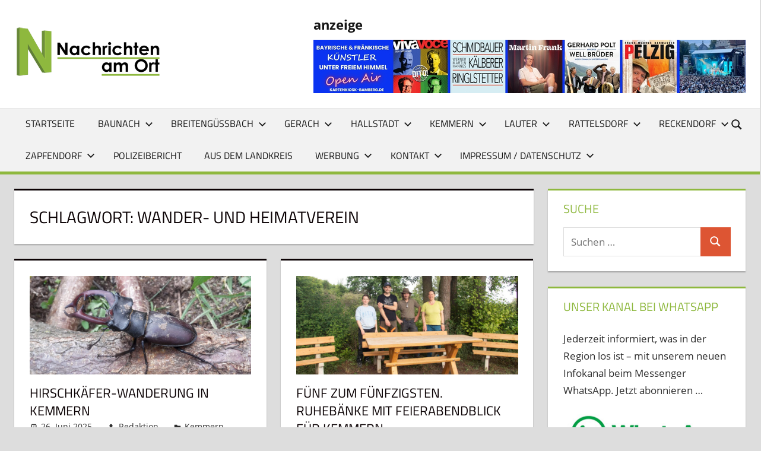

--- FILE ---
content_type: text/html; charset=UTF-8
request_url: https://nachrichtenamort.de/tag/wander-und-heimatverein/
body_size: 39071
content:
<!DOCTYPE html>
<html lang="de">

<head>
<meta charset="UTF-8">
<meta name="viewport" content="width=device-width, initial-scale=1">
<link rel="profile" href="http://gmpg.org/xfn/11">
<link rel="pingback" href="https://nachrichtenamort.de/cms/xmlrpc.php">

<center><!-- Fehler, Anzeige (363) ist derzeit aufgrund von Schedule/Budgeting/Geolocation/Mobile Einschränkungen nicht verfügbar! --></center>

<meta name='robots' content='index, follow, max-image-preview:large, max-snippet:-1, max-video-preview:-1' />

	<!-- This site is optimized with the Yoast SEO plugin v26.8 - https://yoast.com/product/yoast-seo-wordpress/ -->
	<title>Wander- und Heimatverein Archive &#8211; Nachrichten am Ort</title>
	<link rel="canonical" href="https://nachrichtenamort.de/tag/wander-und-heimatverein/" />
	<meta property="og:locale" content="de_DE" />
	<meta property="og:type" content="article" />
	<meta property="og:title" content="Wander- und Heimatverein Archive &#8211; Nachrichten am Ort" />
	<meta property="og:url" content="https://nachrichtenamort.de/tag/wander-und-heimatverein/" />
	<meta property="og:site_name" content="Nachrichten am Ort" />
	<meta name="twitter:card" content="summary_large_image" />
	<meta name="twitter:site" content="@NachrichtamOrt" />
	<script type="application/ld+json" class="yoast-schema-graph">{"@context":"https://schema.org","@graph":[{"@type":"CollectionPage","@id":"https://nachrichtenamort.de/tag/wander-und-heimatverein/","url":"https://nachrichtenamort.de/tag/wander-und-heimatverein/","name":"Wander- und Heimatverein Archive &#8211; Nachrichten am Ort","isPartOf":{"@id":"https://nachrichtenamort.de/#website"},"primaryImageOfPage":{"@id":"https://nachrichtenamort.de/tag/wander-und-heimatverein/#primaryimage"},"image":{"@id":"https://nachrichtenamort.de/tag/wander-und-heimatverein/#primaryimage"},"thumbnailUrl":"https://nachrichtenamort.de/cms/wp-content/uploads/2025/06/Hirschkaefer-Wanderung-Kemmern-2025-Barbara-Groeschel-532.jpg","breadcrumb":{"@id":"https://nachrichtenamort.de/tag/wander-und-heimatverein/#breadcrumb"},"inLanguage":"de"},{"@type":"ImageObject","inLanguage":"de","@id":"https://nachrichtenamort.de/tag/wander-und-heimatverein/#primaryimage","url":"https://nachrichtenamort.de/cms/wp-content/uploads/2025/06/Hirschkaefer-Wanderung-Kemmern-2025-Barbara-Groeschel-532.jpg","contentUrl":"https://nachrichtenamort.de/cms/wp-content/uploads/2025/06/Hirschkaefer-Wanderung-Kemmern-2025-Barbara-Groeschel-532.jpg","width":1200,"height":532},{"@type":"BreadcrumbList","@id":"https://nachrichtenamort.de/tag/wander-und-heimatverein/#breadcrumb","itemListElement":[{"@type":"ListItem","position":1,"name":"Startseite","item":"https://nachrichtenamort.de/"},{"@type":"ListItem","position":2,"name":"Wander- und Heimatverein"}]},{"@type":"WebSite","@id":"https://nachrichtenamort.de/#website","url":"https://nachrichtenamort.de/","name":"Nachrichten am Ort","description":"Lokale News für Baunach, Breitengüßbach, Gerach, Hallstadt, Kemmern, Lauter, Rattelsdorf, Reckendorf und Zapfendorf","publisher":{"@id":"https://nachrichtenamort.de/#organization"},"potentialAction":[{"@type":"SearchAction","target":{"@type":"EntryPoint","urlTemplate":"https://nachrichtenamort.de/?s={search_term_string}"},"query-input":{"@type":"PropertyValueSpecification","valueRequired":true,"valueName":"search_term_string"}}],"inLanguage":"de"},{"@type":"Organization","@id":"https://nachrichtenamort.de/#organization","name":"Nachrichten am Ort","url":"https://nachrichtenamort.de/","logo":{"@type":"ImageObject","inLanguage":"de","@id":"https://nachrichtenamort.de/#/schema/logo/image/","url":"https://nachrichtenamort.de/cms/wp-content/uploads/2021/01/cropped-Logo-Website-2013.jpg","contentUrl":"https://nachrichtenamort.de/cms/wp-content/uploads/2021/01/cropped-Logo-Website-2013.jpg","width":209,"height":91,"caption":"Nachrichten am Ort"},"image":{"@id":"https://nachrichtenamort.de/#/schema/logo/image/"},"sameAs":["https://www.facebook.com/NachrichtenamOrt","https://x.com/NachrichtamOrt","https://www.instagram.com/nachrichten_am_ort/","https://www.youtube.com/channel/UCH7uB_QSgivn7SuSHvbp0CA"]}]}</script>
	<!-- / Yoast SEO plugin. -->


<link rel='dns-prefetch' href='//stats.wp.com' />
<link rel='dns-prefetch' href='//v0.wordpress.com' />
<link rel="alternate" type="application/rss+xml" title="Nachrichten am Ort &raquo; Feed" href="https://nachrichtenamort.de/feed/" />
<link rel="alternate" type="application/rss+xml" title="Nachrichten am Ort &raquo; Kommentar-Feed" href="https://nachrichtenamort.de/comments/feed/" />
<style>[consent-id]:not(.rcb-content-blocker):not([consent-transaction-complete]):not([consent-visual-use-parent^="children:"]):not([consent-confirm]){opacity:0!important;}
.rcb-content-blocker+.rcb-content-blocker-children-fallback~*{display:none!important;}</style><link rel="preload" href="https://nachrichtenamort.de/cms/wp-content/918bce9725b82b9708d46c33dbf1843f/dist/291428038.js?ver=cfdeb40e786de82f627323f9550f905f" as="script" />
<link rel="preload" href="https://nachrichtenamort.de/cms/wp-content/918bce9725b82b9708d46c33dbf1843f/dist/2043446573.js?ver=8c1f725df9af567e471c98bf6cbb18c6" as="script" />
<link rel="preload" href="https://nachrichtenamort.de/cms/wp-content/plugins/real-cookie-banner/public/lib/animate.css/animate.min.css?ver=4.1.1" as="style" />
<link rel="alternate" type="application/rss+xml" title="Nachrichten am Ort &raquo; Schlagwort-Feed zu Wander- und Heimatverein" href="https://nachrichtenamort.de/tag/wander-und-heimatverein/feed/" />
<script data-cfasync="false" type="text/javascript" defer src="https://nachrichtenamort.de/cms/wp-content/918bce9725b82b9708d46c33dbf1843f/dist/291428038.js?ver=cfdeb40e786de82f627323f9550f905f" id="real-cookie-banner-vendor-real-cookie-banner-banner-js"></script>
<script type="application/json" data-skip-lazy-load="js-extra" data-skip-moving="true" data-no-defer nitro-exclude data-alt-type="application/ld+json" data-dont-merge data-wpmeteor-nooptimize="true" data-cfasync="false" id="a86d499739233cbd6240372b87a7873631-js-extra">{"slug":"real-cookie-banner","textDomain":"real-cookie-banner","version":"5.2.12","restUrl":"https:\/\/nachrichtenamort.de\/wp-json\/real-cookie-banner\/v1\/","restNamespace":"real-cookie-banner\/v1","restPathObfuscateOffset":"196b5104732f9c67","restRoot":"https:\/\/nachrichtenamort.de\/wp-json\/","restQuery":{"_v":"5.2.12","_locale":"user"},"restNonce":"c95a1db17b","restRecreateNonceEndpoint":"https:\/\/nachrichtenamort.de\/cms\/wp-admin\/admin-ajax.php?action=rest-nonce","publicUrl":"https:\/\/nachrichtenamort.de\/cms\/wp-content\/plugins\/real-cookie-banner\/public\/","chunkFolder":"dist","chunksLanguageFolder":"https:\/\/nachrichtenamort.de\/cms\/wp-content\/languages\/mo-cache\/real-cookie-banner\/","chunks":{"chunk-config-tab-blocker.lite.js":["de_DE-83d48f038e1cf6148175589160cda67e","de_DE-e051c4c51a9ece7608a571f9dada4712","de_DE-24de88ac89ca0a1363889bd3fd6e1c50","de_DE-93ec68381a9f458fbce3acbccd434479"],"chunk-config-tab-blocker.pro.js":["de_DE-ddf5ae983675e7b6eec2afc2d53654a2","de_DE-ad0fc0f9f96d053303b1ede45a238984","de_DE-e516a6866b9a31db231ab92dedaa8b29","de_DE-1aac2e7f59d941d7ed1061d1018d2957"],"chunk-config-tab-consent.lite.js":["de_DE-3823d7521a3fc2857511061e0d660408"],"chunk-config-tab-consent.pro.js":["de_DE-9cb9ecf8c1e8ce14036b5f3a5e19f098"],"chunk-config-tab-cookies.lite.js":["de_DE-1a51b37d0ef409906245c7ed80d76040","de_DE-e051c4c51a9ece7608a571f9dada4712","de_DE-24de88ac89ca0a1363889bd3fd6e1c50"],"chunk-config-tab-cookies.pro.js":["de_DE-572ee75deed92e7a74abba4b86604687","de_DE-ad0fc0f9f96d053303b1ede45a238984","de_DE-e516a6866b9a31db231ab92dedaa8b29"],"chunk-config-tab-dashboard.lite.js":["de_DE-f843c51245ecd2b389746275b3da66b6"],"chunk-config-tab-dashboard.pro.js":["de_DE-ae5ae8f925f0409361cfe395645ac077"],"chunk-config-tab-import.lite.js":["de_DE-66df94240f04843e5a208823e466a850"],"chunk-config-tab-import.pro.js":["de_DE-e5fee6b51986d4ff7a051d6f6a7b076a"],"chunk-config-tab-licensing.lite.js":["de_DE-e01f803e4093b19d6787901b9591b5a6"],"chunk-config-tab-licensing.pro.js":["de_DE-4918ea9704f47c2055904e4104d4ffba"],"chunk-config-tab-scanner.lite.js":["de_DE-b10b39f1099ef599835c729334e38429"],"chunk-config-tab-scanner.pro.js":["de_DE-752a1502ab4f0bebfa2ad50c68ef571f"],"chunk-config-tab-settings.lite.js":["de_DE-37978e0b06b4eb18b16164a2d9c93a2c"],"chunk-config-tab-settings.pro.js":["de_DE-e59d3dcc762e276255c8989fbd1f80e3"],"chunk-config-tab-tcf.lite.js":["de_DE-4f658bdbf0aa370053460bc9e3cd1f69","de_DE-e051c4c51a9ece7608a571f9dada4712","de_DE-93ec68381a9f458fbce3acbccd434479"],"chunk-config-tab-tcf.pro.js":["de_DE-e1e83d5b8a28f1f91f63b9de2a8b181a","de_DE-ad0fc0f9f96d053303b1ede45a238984","de_DE-1aac2e7f59d941d7ed1061d1018d2957"]},"others":{"customizeValuesBanner":"{\"layout\":{\"type\":\"banner\",\"maxHeightEnabled\":false,\"maxHeight\":740,\"dialogMaxWidth\":530,\"dialogPosition\":\"middleCenter\",\"dialogMargin\":[0,0,0,0],\"bannerPosition\":\"bottom\",\"bannerMaxWidth\":1024,\"dialogBorderRadius\":3,\"borderRadius\":5,\"animationIn\":\"slideInUp\",\"animationInDuration\":500,\"animationInOnlyMobile\":true,\"animationOut\":\"none\",\"animationOutDuration\":500,\"animationOutOnlyMobile\":true,\"overlay\":true,\"overlayBg\":\"#000000\",\"overlayBgAlpha\":38,\"overlayBlur\":2},\"decision\":{\"acceptAll\":\"button\",\"acceptEssentials\":\"button\",\"showCloseIcon\":false,\"acceptIndividual\":\"link\",\"buttonOrder\":\"all,essential,save,individual\",\"showGroups\":false,\"groupsFirstView\":false,\"saveButton\":\"always\"},\"design\":{\"bg\":\"#ffffff\",\"textAlign\":\"center\",\"linkTextDecoration\":\"underline\",\"borderWidth\":0,\"borderColor\":\"#ffffff\",\"fontSize\":13,\"fontColor\":\"#2b2b2b\",\"fontInheritFamily\":true,\"fontFamily\":\"Arial, Helvetica, sans-serif\",\"fontWeight\":\"normal\",\"boxShadowEnabled\":true,\"boxShadowOffsetX\":0,\"boxShadowOffsetY\":5,\"boxShadowBlurRadius\":13,\"boxShadowSpreadRadius\":0,\"boxShadowColor\":\"#000000\",\"boxShadowColorAlpha\":20},\"headerDesign\":{\"inheritBg\":true,\"bg\":\"#f4f4f4\",\"inheritTextAlign\":true,\"textAlign\":\"center\",\"padding\":[17,20,15,20],\"logo\":\"\",\"logoRetina\":\"\",\"logoMaxHeight\":40,\"logoPosition\":\"left\",\"logoMargin\":[5,15,5,15],\"fontSize\":20,\"fontColor\":\"#2b2b2b\",\"fontInheritFamily\":true,\"fontFamily\":\"Arial, Helvetica, sans-serif\",\"fontWeight\":\"normal\",\"borderWidth\":1,\"borderColor\":\"#efefef\"},\"bodyDesign\":{\"padding\":[15,20,5,20],\"descriptionInheritFontSize\":true,\"descriptionFontSize\":13,\"dottedGroupsInheritFontSize\":true,\"dottedGroupsFontSize\":13,\"dottedGroupsBulletColor\":\"#15779b\",\"teachingsInheritTextAlign\":true,\"teachingsTextAlign\":\"center\",\"teachingsSeparatorActive\":true,\"teachingsSeparatorWidth\":50,\"teachingsSeparatorHeight\":1,\"teachingsSeparatorColor\":\"#15779b\",\"teachingsInheritFontSize\":false,\"teachingsFontSize\":12,\"teachingsInheritFontColor\":false,\"teachingsFontColor\":\"#7c7c7c\",\"accordionMargin\":[10,0,5,0],\"accordionPadding\":[5,10,5,10],\"accordionArrowType\":\"outlined\",\"accordionArrowColor\":\"#15779b\",\"accordionBg\":\"#ffffff\",\"accordionActiveBg\":\"#f9f9f9\",\"accordionHoverBg\":\"#efefef\",\"accordionBorderWidth\":1,\"accordionBorderColor\":\"#efefef\",\"accordionTitleFontSize\":12,\"accordionTitleFontColor\":\"#2b2b2b\",\"accordionTitleFontWeight\":\"normal\",\"accordionDescriptionMargin\":[5,0,0,0],\"accordionDescriptionFontSize\":12,\"accordionDescriptionFontColor\":\"#757575\",\"accordionDescriptionFontWeight\":\"normal\",\"acceptAllOneRowLayout\":false,\"acceptAllPadding\":[10,10,10,10],\"acceptAllBg\":\"#15779b\",\"acceptAllTextAlign\":\"center\",\"acceptAllFontSize\":18,\"acceptAllFontColor\":\"#ffffff\",\"acceptAllFontWeight\":\"normal\",\"acceptAllBorderWidth\":0,\"acceptAllBorderColor\":\"#000000\",\"acceptAllHoverBg\":\"#11607d\",\"acceptAllHoverFontColor\":\"#ffffff\",\"acceptAllHoverBorderColor\":\"#000000\",\"acceptEssentialsUseAcceptAll\":true,\"acceptEssentialsButtonType\":\"\",\"acceptEssentialsPadding\":[10,10,10,10],\"acceptEssentialsBg\":\"#efefef\",\"acceptEssentialsTextAlign\":\"center\",\"acceptEssentialsFontSize\":18,\"acceptEssentialsFontColor\":\"#0a0a0a\",\"acceptEssentialsFontWeight\":\"normal\",\"acceptEssentialsBorderWidth\":0,\"acceptEssentialsBorderColor\":\"#000000\",\"acceptEssentialsHoverBg\":\"#e8e8e8\",\"acceptEssentialsHoverFontColor\":\"#000000\",\"acceptEssentialsHoverBorderColor\":\"#000000\",\"acceptIndividualPadding\":[5,5,5,5],\"acceptIndividualBg\":\"#ffffff\",\"acceptIndividualTextAlign\":\"center\",\"acceptIndividualFontSize\":15,\"acceptIndividualFontColor\":\"#15779b\",\"acceptIndividualFontWeight\":\"normal\",\"acceptIndividualBorderWidth\":0,\"acceptIndividualBorderColor\":\"#000000\",\"acceptIndividualHoverBg\":\"#ffffff\",\"acceptIndividualHoverFontColor\":\"#11607d\",\"acceptIndividualHoverBorderColor\":\"#000000\"},\"footerDesign\":{\"poweredByLink\":true,\"inheritBg\":false,\"bg\":\"#fcfcfc\",\"inheritTextAlign\":true,\"textAlign\":\"center\",\"padding\":[10,20,15,20],\"fontSize\":14,\"fontColor\":\"#7c7c7c\",\"fontInheritFamily\":true,\"fontFamily\":\"Arial, Helvetica, sans-serif\",\"fontWeight\":\"normal\",\"hoverFontColor\":\"#2b2b2b\",\"borderWidth\":1,\"borderColor\":\"#efefef\",\"languageSwitcher\":\"flags\"},\"texts\":{\"headline\":\"Privatsph\\u00e4re-Einstellungen\",\"description\":\"Wir verwenden Cookies und \\u00e4hnliche Technologien auf unserer Website und verarbeiten personenbezogene Daten von dir (z.B. IP-Adresse), um z.B. Inhalte und Anzeigen zu personalisieren, Medien von Drittanbietern einzubinden oder Zugriffe auf unsere Website zu analysieren. Die Datenverarbeitung kann auch erst in Folge gesetzter Cookies stattfinden. Wir teilen diese Daten mit Dritten, die wir in den Privatsph\\u00e4re-Einstellungen benennen.<br \\\/><br \\\/>Die Datenverarbeitung kann mit deiner Einwilligung oder auf Basis eines berechtigten Interesses erfolgen, dem du in den Privatsph\\u00e4re-Einstellungen widersprechen kannst. Du hast das Recht, nicht einzuwilligen und deine Einwilligung zu einem sp\\u00e4teren Zeitpunkt zu \\u00e4ndern oder zu widerrufen. Weitere Informationen zur Verwendung deiner Daten findest du in unserer {{privacyPolicy}}Datenschutzerkl\\u00e4rung{{\\\/privacyPolicy}}.\",\"acceptAll\":\"Alle akzeptieren\",\"acceptEssentials\":\"Weiter ohne Einwilligung\",\"acceptIndividual\":\"Privatsph\\u00e4re-Einstellungen individuell festlegen\",\"poweredBy\":\"0\",\"dataProcessingInUnsafeCountries\":\"Einige Services verarbeiten personenbezogene Daten in unsicheren Drittl\\u00e4ndern. Indem du in die Nutzung dieser Services einwilligst, erkl\\u00e4rst du dich auch mit der Verarbeitung deiner Daten in diesen unsicheren Drittl\\u00e4ndern gem\\u00e4\\u00df {{legalBasis}} einverstanden. Dies birgt das Risiko, dass deine Daten von Beh\\u00f6rden zu Kontroll- und \\u00dcberwachungszwecken verarbeitet werden, m\\u00f6glicherweise ohne die M\\u00f6glichkeit eines Rechtsbehelfs.\",\"ageNoticeBanner\":\"Du bist unter {{minAge}} Jahre alt? Dann kannst du nicht in optionale Services einwilligen. Du kannst deine Eltern oder Erziehungsberechtigten bitten, mit dir in diese Services einzuwilligen.\",\"ageNoticeBlocker\":\"Du bist unter {{minAge}} Jahre alt? Leider darfst du in diesen Service nicht selbst einwilligen, um diese Inhalte zu sehen. Bitte deine Eltern oder Erziehungsberechtigten, in den Service mit dir einzuwilligen!\",\"listServicesNotice\":\"Wenn du alle Services akzeptierst, erlaubst du, dass {{services}} geladen werden. Diese sind nach ihrem Zweck in Gruppen {{serviceGroups}} unterteilt (Zugeh\\u00f6rigkeit durch hochgestellte Zahlen gekennzeichnet).\",\"listServicesLegitimateInterestNotice\":\"Au\\u00dferdem werden {{services}} auf der Grundlage eines berechtigten Interesses geladen.\",\"consentForwardingExternalHosts\":\"Deine Einwilligung gilt auch auf {{websites}}.\",\"blockerHeadline\":\"{{name}} aufgrund von Privatsph\\u00e4re-Einstellungen blockiert\",\"blockerLinkShowMissing\":\"Zeige alle Services, in die du noch einwilligen musst\",\"blockerLoadButton\":\"Services akzeptieren und Inhalte laden\",\"blockerAcceptInfo\":\"Wenn du die blockierten Inhalte l\\u00e4dst, werden deine Datenschutzeinstellungen angepasst. Inhalte aus diesem Service werden in Zukunft nicht mehr blockiert.\",\"stickyHistory\":\"Historie der Privatsph\\u00e4re-Einstellungen\",\"stickyRevoke\":\"Einwilligungen widerrufen\",\"stickyRevokeSuccessMessage\":\"Du hast die Einwilligung f\\u00fcr Services mit dessen Cookies und Verarbeitung personenbezogener Daten erfolgreich widerrufen. Die Seite wird jetzt neu geladen!\",\"stickyChange\":\"Privatsph\\u00e4re-Einstellungen \\u00e4ndern\"},\"individualLayout\":{\"inheritDialogMaxWidth\":false,\"dialogMaxWidth\":970,\"inheritBannerMaxWidth\":true,\"bannerMaxWidth\":1980,\"descriptionTextAlign\":\"left\"},\"group\":{\"checkboxBg\":\"#f0f0f0\",\"checkboxBorderWidth\":1,\"checkboxBorderColor\":\"#d2d2d2\",\"checkboxActiveColor\":\"#ffffff\",\"checkboxActiveBg\":\"#15779b\",\"checkboxActiveBorderColor\":\"#11607d\",\"groupInheritBg\":true,\"groupBg\":\"#f4f4f4\",\"groupPadding\":[15,15,15,15],\"groupSpacing\":10,\"groupBorderRadius\":5,\"groupBorderWidth\":1,\"groupBorderColor\":\"#f4f4f4\",\"headlineFontSize\":16,\"headlineFontWeight\":\"normal\",\"headlineFontColor\":\"#2b2b2b\",\"descriptionFontSize\":14,\"descriptionFontColor\":\"#7c7c7c\",\"linkColor\":\"#7c7c7c\",\"linkHoverColor\":\"#2b2b2b\",\"detailsHideLessRelevant\":true},\"saveButton\":{\"useAcceptAll\":true,\"type\":\"button\",\"padding\":[10,10,10,10],\"bg\":\"#efefef\",\"textAlign\":\"center\",\"fontSize\":18,\"fontColor\":\"#0a0a0a\",\"fontWeight\":\"normal\",\"borderWidth\":0,\"borderColor\":\"#000000\",\"hoverBg\":\"#e8e8e8\",\"hoverFontColor\":\"#000000\",\"hoverBorderColor\":\"#000000\"},\"individualTexts\":{\"headline\":\"Individuelle Privatsph\\u00e4re-Einstellungen\",\"description\":\"Wir verwenden Cookies und \\u00e4hnliche Technologien auf unserer Website und verarbeiten personenbezogene Daten von dir (z.B. IP-Adresse), um z.B. Inhalte und Anzeigen zu personalisieren, Medien von Drittanbietern einzubinden oder Zugriffe auf unsere Website zu analysieren. Die Datenverarbeitung kann auch erst in Folge gesetzter Cookies stattfinden. Wir teilen diese Daten mit Dritten, die wir in den Privatsph\\u00e4re-Einstellungen benennen.<br \\\/><br \\\/>Die Datenverarbeitung kann mit deiner Einwilligung oder auf Basis eines berechtigten Interesses erfolgen, dem du in den Privatsph\\u00e4re-Einstellungen widersprechen kannst. Du hast das Recht, nicht einzuwilligen und deine Einwilligung zu einem sp\\u00e4teren Zeitpunkt zu \\u00e4ndern oder zu widerrufen. Weitere Informationen zur Verwendung deiner Daten findest du in unserer {{privacyPolicy}}Datenschutzerkl\\u00e4rung{{\\\/privacyPolicy}}.<br \\\/><br \\\/>Im Folgenden findest du eine \\u00dcbersicht \\u00fcber alle Services, die von dieser Website genutzt werden. Du kannst dir detaillierte Informationen zu jedem Service ansehen und ihm einzeln zustimmen oder von deinem Widerspruchsrecht Gebrauch machen.\",\"save\":\"Individuelle Auswahlen speichern\",\"showMore\":\"Service-Informationen anzeigen\",\"hideMore\":\"Service-Informationen ausblenden\",\"postamble\":\"\"},\"mobile\":{\"enabled\":true,\"maxHeight\":400,\"hideHeader\":false,\"alignment\":\"bottom\",\"scalePercent\":90,\"scalePercentVertical\":-50},\"sticky\":{\"enabled\":false,\"animationsEnabled\":true,\"alignment\":\"left\",\"bubbleBorderRadius\":50,\"icon\":\"fingerprint\",\"iconCustom\":\"\",\"iconCustomRetina\":\"\",\"iconSize\":30,\"iconColor\":\"#ffffff\",\"bubbleMargin\":[10,20,20,20],\"bubblePadding\":15,\"bubbleBg\":\"#15779b\",\"bubbleBorderWidth\":0,\"bubbleBorderColor\":\"#10556f\",\"boxShadowEnabled\":true,\"boxShadowOffsetX\":0,\"boxShadowOffsetY\":2,\"boxShadowBlurRadius\":5,\"boxShadowSpreadRadius\":1,\"boxShadowColor\":\"#105b77\",\"boxShadowColorAlpha\":40,\"bubbleHoverBg\":\"#ffffff\",\"bubbleHoverBorderColor\":\"#000000\",\"hoverIconColor\":\"#000000\",\"hoverIconCustom\":\"\",\"hoverIconCustomRetina\":\"\",\"menuFontSize\":16,\"menuBorderRadius\":5,\"menuItemSpacing\":10,\"menuItemPadding\":[5,10,5,10]},\"customCss\":{\"css\":\"\",\"antiAdBlocker\":\"y\"}}","isPro":false,"showProHints":false,"proUrl":"https:\/\/devowl.io\/de\/go\/real-cookie-banner?source=rcb-lite","showLiteNotice":true,"frontend":{"groups":"[{\"id\":6101,\"name\":\"Essenziell\",\"slug\":\"essenziell\",\"description\":\"Essenzielle Services sind f\\u00fcr die grundlegende Funktionalit\\u00e4t der Website erforderlich. Sie enthalten nur technisch notwendige Services. Diesen Services kann nicht widersprochen werden.\",\"isEssential\":true,\"isDefault\":true,\"items\":[{\"id\":70037,\"name\":\"Real Cookie Banner\",\"purpose\":\"Real Cookie Banner bittet Website-Besucher um die Einwilligung zum Setzen von Cookies und zur Verarbeitung personenbezogener Daten. Dazu wird jedem Website-Besucher eine UUID (pseudonyme Identifikation des Nutzers) zugewiesen, die bis zum Ablauf des Cookies zur Speicherung der Einwilligung g\\u00fcltig ist. Cookies werden dazu verwendet, um zu testen, ob Cookies gesetzt werden k\\u00f6nnen, um Referenz auf die dokumentierte Einwilligung zu speichern, um zu speichern, in welche Services aus welchen Service-Gruppen der Besucher eingewilligt hat, und, falls Einwilligung nach dem Transparency &amp; Consent Framework (TCF) eingeholt werden, um die Einwilligungen in TCF Partner, Zwecke, besondere Zwecke, Funktionen und besondere Funktionen zu speichern. Im Rahmen der Darlegungspflicht nach DSGVO wird die erhobene Einwilligung vollumf\\u00e4nglich dokumentiert. Dazu z\\u00e4hlt neben den Services und Service-Gruppen, in welche der Besucher eingewilligt hat, und falls Einwilligung nach dem TCF Standard eingeholt werden, in welche TCF Partner, Zwecke und Funktionen der Besucher eingewilligt hat, alle Einstellungen des Cookie Banners zum Zeitpunkt der Einwilligung als auch die technischen Umst\\u00e4nde (z.B. Gr\\u00f6\\u00dfe des Sichtbereichs bei der Einwilligung) und die Nutzerinteraktionen (z.B. Klick auf Buttons), die zur Einwilligung gef\\u00fchrt haben. Die Einwilligung wird pro Sprache einmal erhoben.\",\"providerContact\":{\"phone\":\"\",\"email\":\"\",\"link\":\"\"},\"isProviderCurrentWebsite\":true,\"provider\":\"Nachrichten am Ort\",\"uniqueName\":\"real-cookie-banner\",\"isEmbeddingOnlyExternalResources\":false,\"legalBasis\":\"legal-requirement\",\"dataProcessingInCountries\":[],\"dataProcessingInCountriesSpecialTreatments\":[],\"technicalDefinitions\":[{\"type\":\"http\",\"name\":\"real_cookie_banner*\",\"host\":\".nachrichtenamort.de\",\"duration\":365,\"durationUnit\":\"d\",\"isSessionDuration\":false,\"purpose\":\"Eindeutiger Identifikator f\\u00fcr die Einwilligung, aber nicht f\\u00fcr den Website-Besucher. Revisionshash f\\u00fcr die Einstellungen des Cookie-Banners (Texte, Farben, Funktionen, Servicegruppen, Dienste, Content Blocker usw.). IDs f\\u00fcr eingewilligte Services und Service-Gruppen.\"},{\"type\":\"http\",\"name\":\"real_cookie_banner*-tcf\",\"host\":\".nachrichtenamort.de\",\"duration\":365,\"durationUnit\":\"d\",\"isSessionDuration\":false,\"purpose\":\"Im Rahmen von TCF gesammelte Einwilligungen, die im TC-String-Format gespeichert werden, einschlie\\u00dflich TCF-Vendoren, -Zwecke, -Sonderzwecke, -Funktionen und -Sonderfunktionen.\"},{\"type\":\"http\",\"name\":\"real_cookie_banner*-gcm\",\"host\":\".nachrichtenamort.de\",\"duration\":365,\"durationUnit\":\"d\",\"isSessionDuration\":false,\"purpose\":\"Die im Google Consent Mode gesammelten Einwilligungen in die verschiedenen Einwilligungstypen (Zwecke) werden f\\u00fcr alle mit dem Google Consent Mode kompatiblen Services gespeichert.\"},{\"type\":\"http\",\"name\":\"real_cookie_banner-test\",\"host\":\".nachrichtenamort.de\",\"duration\":365,\"durationUnit\":\"d\",\"isSessionDuration\":false,\"purpose\":\"Cookie, der gesetzt wurde, um die Funktionalit\\u00e4t von HTTP-Cookies zu testen. Wird sofort nach dem Test gel\\u00f6scht.\"},{\"type\":\"local\",\"name\":\"real_cookie_banner*\",\"host\":\"https:\\\/\\\/nachrichtenamort.de\",\"duration\":1,\"durationUnit\":\"d\",\"isSessionDuration\":false,\"purpose\":\"Eindeutiger Identifikator f\\u00fcr die Einwilligung, aber nicht f\\u00fcr den Website-Besucher. Revisionshash f\\u00fcr die Einstellungen des Cookie-Banners (Texte, Farben, Funktionen, Service-Gruppen, Services, Content Blocker usw.). IDs f\\u00fcr eingewilligte Services und Service-Gruppen. Wird nur solange gespeichert, bis die Einwilligung auf dem Website-Server dokumentiert ist.\"},{\"type\":\"local\",\"name\":\"real_cookie_banner*-tcf\",\"host\":\"https:\\\/\\\/nachrichtenamort.de\",\"duration\":1,\"durationUnit\":\"d\",\"isSessionDuration\":false,\"purpose\":\"Im Rahmen von TCF gesammelte Einwilligungen werden im TC-String-Format gespeichert, einschlie\\u00dflich TCF Vendoren, Zwecke, besondere Zwecke, Funktionen und besondere Funktionen. Wird nur solange gespeichert, bis die Einwilligung auf dem Website-Server dokumentiert ist.\"},{\"type\":\"local\",\"name\":\"real_cookie_banner*-gcm\",\"host\":\"https:\\\/\\\/nachrichtenamort.de\",\"duration\":1,\"durationUnit\":\"d\",\"isSessionDuration\":false,\"purpose\":\"Im Rahmen des Google Consent Mode erfasste Einwilligungen werden f\\u00fcr alle mit dem Google Consent Mode kompatiblen Services in Einwilligungstypen (Zwecke) gespeichert. Wird nur solange gespeichert, bis die Einwilligung auf dem Website-Server dokumentiert ist.\"},{\"type\":\"local\",\"name\":\"real_cookie_banner-consent-queue*\",\"host\":\"https:\\\/\\\/nachrichtenamort.de\",\"duration\":1,\"durationUnit\":\"d\",\"isSessionDuration\":false,\"purpose\":\"Lokale Zwischenspeicherung (Caching) der Auswahl im Cookie-Banner, bis der Server die Einwilligung dokumentiert; Dokumentation periodisch oder bei Seitenwechseln versucht, wenn der Server nicht verf\\u00fcgbar oder \\u00fcberlastet ist.\"}],\"codeDynamics\":[],\"providerPrivacyPolicyUrl\":\"https:\\\/\\\/nachrichtenamort.de\\\/kontakt\\\/impressum\\\/\",\"providerLegalNoticeUrl\":\"\",\"tagManagerOptInEventName\":\"\",\"tagManagerOptOutEventName\":\"\",\"googleConsentModeConsentTypes\":[],\"executePriority\":10,\"codeOptIn\":\"\",\"executeCodeOptInWhenNoTagManagerConsentIsGiven\":false,\"codeOptOut\":\"\",\"executeCodeOptOutWhenNoTagManagerConsentIsGiven\":false,\"deleteTechnicalDefinitionsAfterOptOut\":false,\"codeOnPageLoad\":\"\",\"presetId\":\"real-cookie-banner\"}]},{\"id\":6102,\"name\":\"Funktional\",\"slug\":\"funktional\",\"description\":\"Funktionale Services sind notwendig, um \\u00fcber die wesentliche Funktionalit\\u00e4t der Website hinausgehende Features wie h\\u00fcbschere Schriftarten, Videowiedergabe oder interaktive Web 2.0-Features bereitzustellen. Inhalte von z.B. Video- und Social Media-Plattformen sind standardm\\u00e4\\u00dfig gesperrt und k\\u00f6nnen zugestimmt werden. Wenn dem Service zugestimmt wird, werden diese Inhalte automatisch ohne weitere manuelle Einwilligung geladen.\",\"isEssential\":false,\"isDefault\":true,\"items\":[{\"id\":91020,\"name\":\"Akismet\",\"purpose\":\"Akismet bietet automatischen Spamschutz f\\u00fcr benutzergenerierte Inhalte wie Kommentare und \\u00fcbermittelte Kontaktformulare. Es hilft Website-Betreibern, Spam zu reduzieren und eine saubere, benutzerfreundliche Umgebung zu erhalten. Akismet erfordert die Verarbeitung verschiedener personenbezogener Daten und Metadaten, wie personenbezogene Daten im Zusammenhang mit Kommentaren oder Formular\\u00fcbermittlungen, einschlie\\u00dflich der IP-Adresse des Kommentators, des User Agents (Browser- und Ger\\u00e4teinformationen), der Referrer-URL, des Namens und der E-Mail-Adresse (falls angegeben), der Website-URL (falls angegeben), des Kommentarinhalts, Metadaten wie Zeitstempel, und \\u00dcbermittlungsverlauf. Akismet analysiert auch die Interaktionsmuster der Nutzer, um automatisiertes Verhalten zu erkennen, und sammelt Verhaltensmetadaten wie die Tippdynamik (Anzahl der Tastendr\\u00fccke, Dauer und Timing), die Mausaktivit\\u00e4t (Klick-Timing und Bewegungsmuster), Touchscreen-Interaktionen und das Scrollverhalten. Die gesammelten Daten werden zur Spam-Erkennung und -Klassifizierung an die Server von Akismet gesendet. Sie k\\u00f6nnen vor\\u00fcbergehend gespeichert werden, um die Spam-Erkennungsalgorithmen von Akismet weiter zu analysieren und zu verbessern. Gem\\u00e4\\u00df der Datenschutzrichtlinie von Akismet werden Spam-bezogene Daten in der Regel 90 Tage lang aufbewahrt, bevor sie automatisch gel\\u00f6scht werden. Daten, die mit legitimen (Nicht-Spam-)Kommentaren in Verbindung stehen, k\\u00f6nnen jedoch f\\u00fcr einen l\\u00e4ngeren Zeitraum gespeichert werden. Diese Daten k\\u00f6nnen von Automattic mit den Daten von Benutzern verkn\\u00fcpft werden, die auf den Websites von Automattic (z. B. wordpress.com, automattic.com) angemeldet sind. Sie k\\u00f6nnen auch zur Profilerstellung verwendet werden, z. B. um dir personalisierte Dienste anzubieten, wie Werbung auf der Grundlage deiner Interessen oder Empfehlungen. Automattic, die Akismet betreiben, stellt personenbezogene Daten Tochtergesellschaften, unabh\\u00e4ngigen Auftragnehmern und Drittanbietern zur Verf\\u00fcgung. Um diese Website vor Spam und Bots zu sch\\u00fctzen, m\\u00fcssen einige Daten verarbeitet werden, bevor du deine Einwilligung gibst, um die Sicherheit und Funktionalit\\u00e4t zu gew\\u00e4hrleisten. Da dieser Schritt f\\u00fcr die Sicherheit der Website technisch unerl\\u00e4sslich ist, beruht er auf einem berechtigten Interesse und erfordert keine Einwilligung. Eine Daten\\u00fcbermittlung erfolgt jedoch nur mit deiner Einwilligung.\",\"providerContact\":{\"phone\":\"+877 273 3049\",\"email\":\"\",\"link\":\"https:\\\/\\\/automattic.com\\\/contact\\\/\"},\"isProviderCurrentWebsite\":false,\"provider\":\"Aut O\\u2019Mattic A8C Ireland Ltd., Grand Canal Dock, 25 Herbert Pl, Dublin, D02 AY86, Irland\",\"uniqueName\":\"akismet\",\"isEmbeddingOnlyExternalResources\":true,\"legalBasis\":\"consent\",\"dataProcessingInCountries\":[\"US\",\"AF\",\"AL\",\"DZ\",\"AD\",\"AO\",\"AR\",\"AM\",\"AU\",\"AT\",\"AZ\",\"BH\",\"BD\",\"BB\",\"BY\",\"BE\",\"BJ\",\"BM\",\"BT\",\"BO\",\"BA\",\"BR\",\"VG\",\"BN\",\"BG\",\"BF\",\"KH\",\"CM\",\"CA\",\"KY\",\"CL\",\"CN\",\"CO\",\"CR\",\"HR\",\"CU\",\"CY\",\"CZ\",\"CI\",\"CD\",\"DK\",\"DO\",\"EC\",\"EG\",\"EE\",\"ET\",\"FJ\",\"FI\",\"FR\",\"GA\",\"GE\",\"DE\",\"GH\",\"GR\",\"GT\",\"HN\",\"HU\",\"IS\",\"IN\",\"ID\",\"IQ\",\"IE\",\"IL\",\"IT\",\"JM\",\"JP\",\"JO\",\"KZ\",\"KE\",\"KW\",\"KG\",\"LV\",\"LB\",\"LI\",\"LT\",\"LU\",\"MG\",\"MY\",\"MV\",\"ML\",\"MT\",\"MU\",\"MX\",\"MD\",\"MN\",\"ME\",\"MA\",\"MZ\",\"MM\",\"NA\",\"NP\",\"NL\",\"NZ\",\"NI\",\"NE\",\"NG\",\"MK\",\"NO\",\"OM\",\"PK\",\"PS\",\"PA\",\"PE\",\"PH\",\"PL\",\"PT\",\"QA\",\"RO\",\"RU\",\"RW\",\"KN\",\"VC\",\"WS\",\"SA\",\"SN\",\"RS\",\"SG\",\"SK\",\"SI\",\"SB\",\"SO\",\"ZA\",\"KR\",\"ES\",\"LK\",\"SD\",\"SE\",\"CH\",\"SY\",\"ST\",\"TW\",\"TZ\",\"TH\",\"GM\",\"TG\",\"TN\",\"TR\",\"TC\",\"UG\",\"UA\",\"AE\",\"GB\",\"UY\",\"UZ\",\"VU\",\"VE\",\"VN\",\"ZM\",\"ZW\"],\"dataProcessingInCountriesSpecialTreatments\":[\"contractual-assurances-with-sub-processors\",\"provider-is-self-certified-trans-atlantic-data-privacy-framework\"],\"technicalDefinitions\":[],\"codeDynamics\":[],\"providerPrivacyPolicyUrl\":\"https:\\\/\\\/akismet.com\\\/privacy\\\/\",\"providerLegalNoticeUrl\":\"\",\"tagManagerOptInEventName\":\"\",\"tagManagerOptOutEventName\":\"\",\"googleConsentModeConsentTypes\":[],\"executePriority\":10,\"codeOptIn\":\"\",\"executeCodeOptInWhenNoTagManagerConsentIsGiven\":false,\"codeOptOut\":\"\",\"executeCodeOptOutWhenNoTagManagerConsentIsGiven\":false,\"deleteTechnicalDefinitionsAfterOptOut\":false,\"codeOnPageLoad\":\"\",\"presetId\":\"akismet\"},{\"id\":70103,\"name\":\"YouTube\",\"purpose\":\"YouTube erm\\u00f6glicht das Einbetten von Inhalten auf Websites, die auf youtube.com ver\\u00f6ffentlicht werden, um die Website mit Videos zu verbessern. Dies erfordert die Verarbeitung der IP-Adresse und der Metadaten des Nutzers. Cookies oder Cookie-\\u00e4hnliche Technologien k\\u00f6nnen gespeichert und ausgelesen werden. Diese k\\u00f6nnen personenbezogene Daten und technische Daten wie Nutzer-IDs, Einwilligungen, Einstellungen des Videoplayers, verbundene Ger\\u00e4te, Interaktionen mit dem Service, Push-Benachrichtigungen und dem genutzten Konto enthalten. Diese Daten k\\u00f6nnen verwendet werden, um besuchte Websites zu erfassen, detaillierte Statistiken \\u00fcber das Nutzerverhalten zu erstellen und um die Dienste von Google zu verbessern. Sie k\\u00f6nnen auch zur Profilerstellung verwendet werden, z. B. um dir personalisierte Dienste anzubieten, wie Werbung auf der Grundlage deiner Interessen oder Empfehlungen. Diese Daten k\\u00f6nnen von Google mit den Daten der auf den Websites von Google (z. B. youtube.com und google.com) eingeloggten Nutzer verkn\\u00fcpft werden. Google stellt personenbezogene Daten seinen verbundenen Unternehmen, anderen vertrauensw\\u00fcrdigen Unternehmen oder Personen zur Verf\\u00fcgung, die diese Daten auf der Grundlage der Anweisungen von Google und in \\u00dcbereinstimmung mit den Datenschutzbestimmungen von Google verarbeiten k\\u00f6nnen.\",\"providerContact\":{\"phone\":\"+1 650 253 0000\",\"email\":\"dpo-google@google.com\",\"link\":\"https:\\\/\\\/support.google.com\\\/?hl=de\"},\"isProviderCurrentWebsite\":false,\"provider\":\"Google Ireland Limited, Gordon House, Barrow Street, Dublin 4, Irland\",\"uniqueName\":\"youtube\",\"isEmbeddingOnlyExternalResources\":false,\"legalBasis\":\"consent\",\"dataProcessingInCountries\":[\"US\",\"IE\",\"CL\",\"NL\",\"BE\",\"FI\",\"DK\",\"TW\",\"JP\",\"SG\",\"BR\",\"GB\",\"FR\",\"DE\",\"PL\",\"ES\",\"IT\",\"CH\",\"IL\",\"KR\",\"IN\",\"HK\",\"AU\",\"QA\"],\"dataProcessingInCountriesSpecialTreatments\":[\"provider-is-self-certified-trans-atlantic-data-privacy-framework\"],\"technicalDefinitions\":[{\"type\":\"http\",\"name\":\"SIDCC\",\"host\":\".youtube.com\",\"duration\":1,\"durationUnit\":\"y\",\"isSessionDuration\":false,\"purpose\":\"\"},{\"type\":\"http\",\"name\":\"__Secure-3PAPISID\",\"host\":\".youtube.com\",\"duration\":13,\"durationUnit\":\"mo\",\"isSessionDuration\":false,\"purpose\":\"\"},{\"type\":\"http\",\"name\":\"__Secure-APISID\",\"host\":\".youtube.com\",\"duration\":1,\"durationUnit\":\"mo\",\"isSessionDuration\":false,\"purpose\":\"\"},{\"type\":\"http\",\"name\":\"SAPISID\",\"host\":\".youtube.com\",\"duration\":13,\"durationUnit\":\"mo\",\"isSessionDuration\":false,\"purpose\":\"\"},{\"type\":\"http\",\"name\":\"SSID\",\"host\":\".youtube.com\",\"duration\":13,\"durationUnit\":\"mo\",\"isSessionDuration\":false,\"purpose\":\"\"},{\"type\":\"http\",\"name\":\"1P_JAR\",\"host\":\".youtube.com\",\"duration\":1,\"durationUnit\":\"mo\",\"isSessionDuration\":false,\"purpose\":\"\"},{\"type\":\"http\",\"name\":\"SEARCH_SAMESITE\",\"host\":\".youtube.com\",\"duration\":6,\"durationUnit\":\"mo\",\"isSessionDuration\":false,\"purpose\":\"\"},{\"type\":\"http\",\"name\":\"YSC\",\"host\":\".youtube.com\",\"duration\":1,\"durationUnit\":\"y\",\"isSessionDuration\":true,\"purpose\":\"Eindeutige Sitzungs-ID, um zu erkennen, dass Anfragen innerhalb einer Browsersitzung vom Benutzer und nicht von anderen Websites stammen\"},{\"type\":\"http\",\"name\":\"LOGIN_INFO\",\"host\":\".youtube.com\",\"duration\":13,\"durationUnit\":\"mo\",\"isSessionDuration\":false,\"purpose\":\"\"},{\"type\":\"http\",\"name\":\"HSID\",\"host\":\".youtube.com\",\"duration\":13,\"durationUnit\":\"mo\",\"isSessionDuration\":false,\"purpose\":\"\"},{\"type\":\"http\",\"name\":\"VISITOR_INFO1_LIVE\",\"host\":\".youtube.com\",\"duration\":7,\"durationUnit\":\"mo\",\"isSessionDuration\":false,\"purpose\":\"\"},{\"type\":\"http\",\"name\":\"CONSENT\",\"host\":\".youtube.com\",\"duration\":9,\"durationUnit\":\"mo\",\"isSessionDuration\":false,\"purpose\":\"\"},{\"type\":\"http\",\"name\":\"__Secure-SSID\",\"host\":\".youtube.com\",\"duration\":1,\"durationUnit\":\"mo\",\"isSessionDuration\":false,\"purpose\":\"\"},{\"type\":\"http\",\"name\":\"__Secure-HSID\",\"host\":\".youtube.com\",\"duration\":1,\"durationUnit\":\"mo\",\"isSessionDuration\":false,\"purpose\":\"\"},{\"type\":\"http\",\"name\":\"APISID\",\"host\":\".youtube.com\",\"duration\":13,\"durationUnit\":\"mo\",\"isSessionDuration\":false,\"purpose\":\"\"},{\"type\":\"http\",\"name\":\"__Secure-3PSID\",\"host\":\".youtube.com\",\"duration\":13,\"durationUnit\":\"mo\",\"isSessionDuration\":false,\"purpose\":\"\"},{\"type\":\"http\",\"name\":\"PREF\",\"host\":\".youtube.com\",\"duration\":1,\"durationUnit\":\"y\",\"isSessionDuration\":false,\"purpose\":\"Eindeutige ID, um bevorzugte Seiteneinstellungen und Wiedergabeeinstellungen wie explizite Autoplay-Optionen, zuf\\u00e4llige Wiedergabe von Inhalten und Playergr\\u00f6\\u00dfe festzulegen\"},{\"type\":\"http\",\"name\":\"SID\",\"host\":\".youtube.com\",\"duration\":13,\"durationUnit\":\"mo\",\"isSessionDuration\":false,\"purpose\":\"\"},{\"type\":\"http\",\"name\":\"s_gl\",\"host\":\".youtube.com\",\"duration\":0,\"durationUnit\":\"y\",\"isSessionDuration\":true,\"purpose\":\"\"},{\"type\":\"http\",\"name\":\"SIDCC\",\"host\":\".google.com\",\"duration\":1,\"durationUnit\":\"y\",\"isSessionDuration\":false,\"purpose\":\"\"},{\"type\":\"http\",\"name\":\"__Secure-3PAPISID\",\"host\":\".google.com\",\"duration\":13,\"durationUnit\":\"mo\",\"isSessionDuration\":false,\"purpose\":\"\"},{\"type\":\"http\",\"name\":\"SAPISID\",\"host\":\".google.com\",\"duration\":13,\"durationUnit\":\"mo\",\"isSessionDuration\":false,\"purpose\":\"\"},{\"type\":\"http\",\"name\":\"APISID\",\"host\":\".google.com\",\"duration\":13,\"durationUnit\":\"mo\",\"isSessionDuration\":false,\"purpose\":\"\"},{\"type\":\"http\",\"name\":\"OTZ\",\"host\":\"www.google.com\",\"duration\":1,\"durationUnit\":\"d\",\"isSessionDuration\":false,\"purpose\":\"\"},{\"type\":\"http\",\"name\":\"IDE\",\"host\":\".doubleclick.net\",\"duration\":9,\"durationUnit\":\"mo\",\"isSessionDuration\":false,\"purpose\":\"Eindeutige Identifikationstoken zur Personalisierung von Anzeigen auf allen Websites, die das Google-Werbenetzwerk nutzen\"},{\"type\":\"http\",\"name\":\"SOCS\",\"host\":\".youtube.com\",\"duration\":9,\"durationUnit\":\"mo\",\"isSessionDuration\":false,\"purpose\":\"Einstellungen zur Einwilligung von Nutzern zu Google-Diensten, um deren Pr\\u00e4ferenzen zu speichern\"},{\"type\":\"http\",\"name\":\"SOCS\",\"host\":\".google.com\",\"duration\":13,\"durationUnit\":\"mo\",\"isSessionDuration\":false,\"purpose\":\"Einstellungen zur Einwilligung von Nutzern zu Google-Diensten, um deren Pr\\u00e4ferenzen zu speichern\"},{\"type\":\"local\",\"name\":\"yt-remote-device-id\",\"host\":\"https:\\\/\\\/www.youtube.com\",\"duration\":1,\"durationUnit\":\"y\",\"isSessionDuration\":false,\"purpose\":\"Eindeutige Ger\\u00e4te-ID, Zeitpunkt der Erstellung und Ablaufs des Objekts\"},{\"type\":\"local\",\"name\":\"yt-player-headers-readable\",\"host\":\"https:\\\/\\\/www.youtube.com\",\"duration\":1,\"durationUnit\":\"y\",\"isSessionDuration\":false,\"purpose\":\"Zustand der technischen Lesbarkeit vom YouTube-Player-Header, Zeitpunkt der Erstellung und Ablaufs des Objekts\"},{\"type\":\"local\",\"name\":\"ytidb::LAST_RESULT_ENTRY_KEY\",\"host\":\"https:\\\/\\\/www.youtube.com\",\"duration\":1,\"durationUnit\":\"y\",\"isSessionDuration\":false,\"purpose\":\"\"},{\"type\":\"local\",\"name\":\"yt-fullerscreen-edu-button-shown-count\",\"host\":\"https:\\\/\\\/www.youtube.com\",\"duration\":1,\"durationUnit\":\"y\",\"isSessionDuration\":false,\"purpose\":\"\"},{\"type\":\"local\",\"name\":\"yt-remote-connected-devices\",\"host\":\"https:\\\/\\\/www.youtube.com\",\"duration\":1,\"durationUnit\":\"y\",\"isSessionDuration\":false,\"purpose\":\"Liste mit Ger\\u00e4ten, die mit einem YouTube-Konto verbunden sind, Zeitpunkt der Erstellung und Ablaufs des Objekts\"},{\"type\":\"local\",\"name\":\"yt-player-bandwidth\",\"host\":\"https:\\\/\\\/www.youtube.com\",\"duration\":1,\"durationUnit\":\"y\",\"isSessionDuration\":false,\"purpose\":\"Informationen zur Bandbreitennutzung des YouTube-Players, Zeitpunkt der Erstellung und Ablaufs des Objekts\"},{\"type\":\"indexedDb\",\"name\":\"LogsDatabaseV2:*||\",\"host\":\"https:\\\/\\\/www.youtube.com\",\"duration\":1,\"durationUnit\":\"y\",\"isSessionDuration\":false,\"purpose\":\"\"},{\"type\":\"indexedDb\",\"name\":\"ServiceWorkerLogsDatabase\",\"host\":\"https:\\\/\\\/www.youtube.com\",\"duration\":1,\"durationUnit\":\"y\",\"isSessionDuration\":false,\"purpose\":\"\"},{\"type\":\"indexedDb\",\"name\":\"YtldbMeta\",\"host\":\"https:\\\/\\\/www.youtube.com\",\"duration\":1,\"durationUnit\":\"y\",\"isSessionDuration\":false,\"purpose\":\"\"},{\"type\":\"http\",\"name\":\"__Secure-YEC\",\"host\":\".youtube.com\",\"duration\":1,\"durationUnit\":\"y\",\"isSessionDuration\":false,\"purpose\":\"Einzigartiger Identifikator zur Erkennung von Spam, Betrug und Missbrauch\"},{\"type\":\"http\",\"name\":\"test_cookie\",\"host\":\".doubleclick.net\",\"duration\":1,\"durationUnit\":\"d\",\"isSessionDuration\":false,\"purpose\":\"Testet, ob Cookies gesetzt werden k\\u00f6nnen\"},{\"type\":\"local\",\"name\":\"yt-player-quality\",\"host\":\"https:\\\/\\\/www.youtube.com\",\"duration\":1,\"durationUnit\":\"y\",\"isSessionDuration\":false,\"purpose\":\"Ausgabe-Videoqualit\\u00e4t f\\u00fcr YouTube-Videos, Zeitpunkt der Erstellung und Ablaufs des Objekts\"},{\"type\":\"local\",\"name\":\"yt-player-performance-cap\",\"host\":\"https:\\\/\\\/www.youtube.com\",\"duration\":1,\"durationUnit\":\"y\",\"isSessionDuration\":false,\"purpose\":\"\"},{\"type\":\"local\",\"name\":\"yt-player-volume\",\"host\":\"https:\\\/\\\/www.youtube.com\",\"duration\":1,\"durationUnit\":\"y\",\"isSessionDuration\":false,\"purpose\":\"Ton-Einstellungen des YouTube-Players, Zeitpunkt der Erstellung und Ablaufs des Objekts\"},{\"type\":\"indexedDb\",\"name\":\"PersistentEntityStoreDb:*||\",\"host\":\"https:\\\/\\\/www.youtube.com\",\"duration\":1,\"durationUnit\":\"y\",\"isSessionDuration\":false,\"purpose\":\"\"},{\"type\":\"indexedDb\",\"name\":\"yt-idb-pref-storage:*||\",\"host\":\"https:\\\/\\\/www.youtube.com\",\"duration\":1,\"durationUnit\":\"y\",\"isSessionDuration\":false,\"purpose\":\"\"},{\"type\":\"local\",\"name\":\"yt.innertube::nextId\",\"host\":\"https:\\\/\\\/www.youtube.com\",\"duration\":1,\"durationUnit\":\"y\",\"isSessionDuration\":false,\"purpose\":\"\"},{\"type\":\"local\",\"name\":\"yt.innertube::requests\",\"host\":\"https:\\\/\\\/www.youtube.com\",\"duration\":1,\"durationUnit\":\"y\",\"isSessionDuration\":false,\"purpose\":\"\"},{\"type\":\"local\",\"name\":\"yt-html5-player-modules::subtitlesModuleData::module-enabled\",\"host\":\"https:\\\/\\\/www.youtube.com\",\"duration\":1,\"durationUnit\":\"y\",\"isSessionDuration\":false,\"purpose\":\"\"},{\"type\":\"session\",\"name\":\"yt-remote-session-app\",\"host\":\"https:\\\/\\\/www.youtube.com\",\"duration\":1,\"durationUnit\":\"y\",\"isSessionDuration\":false,\"purpose\":\"Genutzte Applikation f\\u00fcr die Sitzung und Zeitpunkt der Erstellung des Objekts\"},{\"type\":\"session\",\"name\":\"yt-remote-cast-installed\",\"host\":\"https:\\\/\\\/www.youtube.com\",\"duration\":1,\"durationUnit\":\"y\",\"isSessionDuration\":false,\"purpose\":\"Status der Installation der \\\"remote-cast\\\"-Funktion und Zeitpunkt der Erstellung des Objekts\"},{\"type\":\"session\",\"name\":\"yt-player-volume\",\"host\":\"https:\\\/\\\/www.youtube.com\",\"duration\":1,\"durationUnit\":\"y\",\"isSessionDuration\":false,\"purpose\":\"Ton-Einstellungen des YouTube-Players und Zeitpunkt der Erstellung des Objekts\"},{\"type\":\"session\",\"name\":\"yt-remote-session-name\",\"host\":\"https:\\\/\\\/www.youtube.com\",\"duration\":1,\"durationUnit\":\"y\",\"isSessionDuration\":false,\"purpose\":\"Namen der aktiven Sitzung und Zeitpunkt der Erstellung des Objekts\"},{\"type\":\"http\",\"name\":\"VISITOR_PRIVACY_METADATA\",\"host\":\".youtube.com\",\"duration\":7,\"durationUnit\":\"mo\",\"isSessionDuration\":false,\"purpose\":\"\"},{\"type\":\"session\",\"name\":\"yt-remote-cast-available\",\"host\":\"https:\\\/\\\/www.youtube.com\",\"duration\":1,\"durationUnit\":\"y\",\"isSessionDuration\":false,\"purpose\":\"Status der Verf\\u00fcgbarkeit der \\\"remote-cast\\\"-Funktion und Zeitpunkt der Erstellung des Objekts\"},{\"type\":\"session\",\"name\":\"yt-remote-fast-check-period\",\"host\":\"https:\\\/\\\/www.youtube.com\",\"duration\":1,\"durationUnit\":\"y\",\"isSessionDuration\":false,\"purpose\":\"Zeitpunkt der Erstellung des Objekts als Feststellung, ob \\\"remote-cast\\\"-Funktion erreichbar ist\"},{\"type\":\"local\",\"name\":\"*||::yt-player::yt-player-lv\",\"host\":\"https:\\\/\\\/www.youtube.com\",\"duration\":1,\"durationUnit\":\"y\",\"isSessionDuration\":false,\"purpose\":\"\"},{\"type\":\"indexedDb\",\"name\":\"swpushnotificationsdb\",\"host\":\"https:\\\/\\\/www.youtube.com\",\"duration\":1,\"durationUnit\":\"y\",\"isSessionDuration\":false,\"purpose\":\"\"},{\"type\":\"indexedDb\",\"name\":\"yt-player-local-media:*||\",\"host\":\"https:\\\/\\\/www.youtube.com\",\"duration\":1,\"durationUnit\":\"y\",\"isSessionDuration\":false,\"purpose\":\"\"},{\"type\":\"indexedDb\",\"name\":\"yt-it-response-store:*||\",\"host\":\"https:\\\/\\\/www.youtube.com\",\"duration\":1,\"durationUnit\":\"y\",\"isSessionDuration\":false,\"purpose\":\"\"},{\"type\":\"http\",\"name\":\"__HOST-GAPS\",\"host\":\"accounts.google.com\",\"duration\":13,\"durationUnit\":\"mo\",\"isSessionDuration\":false,\"purpose\":\"\"},{\"type\":\"http\",\"name\":\"OTZ\",\"host\":\"accounts.google.com\",\"duration\":1,\"durationUnit\":\"d\",\"isSessionDuration\":false,\"purpose\":\"\"},{\"type\":\"http\",\"name\":\"__Secure-1PSIDCC\",\"host\":\".google.com\",\"duration\":1,\"durationUnit\":\"y\",\"isSessionDuration\":false,\"purpose\":\"\"},{\"type\":\"http\",\"name\":\"__Secure-1PAPISID\",\"host\":\".google.com\",\"duration\":1,\"durationUnit\":\"y\",\"isSessionDuration\":false,\"purpose\":\"\"},{\"type\":\"http\",\"name\":\"__Secure-3PSIDCC\",\"host\":\".youtube.com\",\"duration\":1,\"durationUnit\":\"y\",\"isSessionDuration\":false,\"purpose\":\"\"},{\"type\":\"http\",\"name\":\"__Secure-1PAPISID\",\"host\":\".youtube.com\",\"duration\":13,\"durationUnit\":\"mo\",\"isSessionDuration\":false,\"purpose\":\"\"},{\"type\":\"http\",\"name\":\"__Secure-1PSID\",\"host\":\".youtube.com\",\"duration\":13,\"durationUnit\":\"mo\",\"isSessionDuration\":false,\"purpose\":\"\"},{\"type\":\"http\",\"name\":\"__Secure-3PSIDCC\",\"host\":\".google.com\",\"duration\":1,\"durationUnit\":\"y\",\"isSessionDuration\":false,\"purpose\":\"\"},{\"type\":\"http\",\"name\":\"__Secure-ENID\",\"host\":\".google.com\",\"duration\":13,\"durationUnit\":\"mo\",\"isSessionDuration\":false,\"purpose\":\"\"},{\"type\":\"http\",\"name\":\"AEC\",\"host\":\".google.com\",\"duration\":6,\"durationUnit\":\"mo\",\"isSessionDuration\":false,\"purpose\":\"Eindeutiger Identifikator zur Erkennung von Spam, Betrug und Missbrauch\"},{\"type\":\"http\",\"name\":\"__Secure-1PSID\",\"host\":\".google.com\",\"duration\":13,\"durationUnit\":\"mo\",\"isSessionDuration\":false,\"purpose\":\"\"},{\"type\":\"indexedDb\",\"name\":\"ytGefConfig:*||\",\"host\":\"https:\\\/\\\/www.youtube.com\",\"duration\":1,\"durationUnit\":\"y\",\"isSessionDuration\":false,\"purpose\":\"\"},{\"type\":\"http\",\"name\":\"__Host-3PLSID\",\"host\":\"accounts.google.com\",\"duration\":13,\"durationUnit\":\"mo\",\"isSessionDuration\":false,\"purpose\":\"\"},{\"type\":\"http\",\"name\":\"LSID\",\"host\":\"accounts.google.com\",\"duration\":13,\"durationUnit\":\"mo\",\"isSessionDuration\":false,\"purpose\":\"\"},{\"type\":\"http\",\"name\":\"ACCOUNT_CHOOSER\",\"host\":\"accounts.google.com\",\"duration\":13,\"durationUnit\":\"mo\",\"isSessionDuration\":false,\"purpose\":\"\"},{\"type\":\"http\",\"name\":\"__Host-1PLSID\",\"host\":\"accounts.google.com\",\"duration\":13,\"durationUnit\":\"mo\",\"isSessionDuration\":false,\"purpose\":\"\"},{\"type\":\"http\",\"name\":\"SSID\",\"host\":\".google.com\",\"duration\":13,\"durationUnit\":\"mo\",\"isSessionDuration\":false,\"purpose\":\"\"},{\"type\":\"http\",\"name\":\"HSID\",\"host\":\".google.com\",\"duration\":13,\"durationUnit\":\"mo\",\"isSessionDuration\":false,\"purpose\":\"\"},{\"type\":\"http\",\"name\":\"__Secure-3PSID\",\"host\":\".google.com\",\"duration\":13,\"durationUnit\":\"mo\",\"isSessionDuration\":false,\"purpose\":\"\"},{\"type\":\"http\",\"name\":\"SID\",\"host\":\".google.com\",\"duration\":13,\"durationUnit\":\"mo\",\"isSessionDuration\":false,\"purpose\":\"\"},{\"type\":\"http\",\"name\":\"CONSENT\",\"host\":\".google.com\",\"duration\":9,\"durationUnit\":\"mo\",\"isSessionDuration\":false,\"purpose\":\"\"},{\"type\":\"http\",\"name\":\"NID\",\"host\":\".google.com\",\"duration\":7,\"durationUnit\":\"mo\",\"isSessionDuration\":false,\"purpose\":\"Eindeutige ID, um bevorzugte Einstellungen wie z. B. Sprache, Menge der Ergebnisse auf Suchergebnisseite oder Aktivierung des SafeSearch-Filters von Google\"},{\"type\":\"http\",\"name\":\"1P_JAR\",\"host\":\".google.com\",\"duration\":1,\"durationUnit\":\"mo\",\"isSessionDuration\":false,\"purpose\":\"\"},{\"type\":\"http\",\"name\":\"DV\",\"host\":\"www.google.com\",\"duration\":1,\"durationUnit\":\"m\",\"isSessionDuration\":false,\"purpose\":\"\"}],\"codeDynamics\":[],\"providerPrivacyPolicyUrl\":\"https:\\\/\\\/business.safety.google\\\/intl\\\/de\\\/privacy\\\/\",\"providerLegalNoticeUrl\":\"https:\\\/\\\/www.google.de\\\/contact\\\/impressum.html\",\"tagManagerOptInEventName\":\"\",\"tagManagerOptOutEventName\":\"\",\"googleConsentModeConsentTypes\":[],\"executePriority\":10,\"codeOptIn\":\"\",\"executeCodeOptInWhenNoTagManagerConsentIsGiven\":false,\"codeOptOut\":\"\",\"executeCodeOptOutWhenNoTagManagerConsentIsGiven\":false,\"deleteTechnicalDefinitionsAfterOptOut\":false,\"codeOnPageLoad\":\"\",\"presetId\":\"youtube\"},{\"id\":70102,\"name\":\"Kommentare\",\"purpose\":\"WordPress als Content Management System bietet die M\\u00f6glichkeit, Kommentare unter Blog-Beitr\\u00e4gen und \\u00e4hnlichen Inhalten zu schreiben. Das Cookie speichert den Namen, die E-Mail-Adresse und die Website eines Kommentators, um sie wieder anzuzeigen, wenn der Kommentator einen weiteren Kommentar auf dieser Website schreiben m\\u00f6chte.\",\"providerContact\":{\"phone\":\"\",\"email\":\"\",\"link\":\"\"},\"isProviderCurrentWebsite\":true,\"provider\":\"Nachrichten am Ort\",\"uniqueName\":\"wordpress-comments\",\"isEmbeddingOnlyExternalResources\":false,\"legalBasis\":\"consent\",\"dataProcessingInCountries\":[],\"dataProcessingInCountriesSpecialTreatments\":[],\"technicalDefinitions\":[{\"type\":\"http\",\"name\":\"comment_author_*\",\"host\":\"nachrichtenamort.de\",\"duration\":1,\"durationUnit\":\"y\",\"isSessionDuration\":false,\"purpose\":\"\"},{\"type\":\"http\",\"name\":\"comment_author_email_*\",\"host\":\"nachrichtenamort.de\",\"duration\":1,\"durationUnit\":\"y\",\"isSessionDuration\":false,\"purpose\":\"\"},{\"type\":\"http\",\"name\":\"comment_author_url_*\",\"host\":\"nachrichtenamort.de\",\"duration\":1,\"durationUnit\":\"y\",\"isSessionDuration\":false,\"purpose\":\"\"}],\"codeDynamics\":[],\"providerPrivacyPolicyUrl\":\"https:\\\/\\\/nachrichtenamort.de\\\/kontakt\\\/impressum\\\/\",\"providerLegalNoticeUrl\":\"\",\"tagManagerOptInEventName\":\"\",\"tagManagerOptOutEventName\":\"\",\"googleConsentModeConsentTypes\":[],\"executePriority\":10,\"codeOptIn\":\"base64-encoded:[base64]\",\"executeCodeOptInWhenNoTagManagerConsentIsGiven\":false,\"codeOptOut\":\"\",\"executeCodeOptOutWhenNoTagManagerConsentIsGiven\":false,\"deleteTechnicalDefinitionsAfterOptOut\":false,\"codeOnPageLoad\":\"\",\"presetId\":\"wordpress-comments\"},{\"id\":70100,\"name\":\"WordPress Emojis\",\"purpose\":\"WordPress Emojis ist ein Emoji-Set, das von wordpress.org geladen wird, wenn ein alter Browser verwendet wird, welcher ohne die Einbindung des Services keine Emojis anzeigen k\\u00f6nnte. Dies erfordert die Verarbeitung der IP-Adresse und der Metadaten des Nutzers. Auf dem Client des Nutzers werden keine Cookies oder Cookie-\\u00e4hnliche Technologien gesetzt. Cookies oder Cookie-\\u00e4hnliche Technologien k\\u00f6nnen gespeichert und ausgelesen werden. Diese enthalten das Testergebnis und das Datum des letzten Tests, ob der Browser Emojis anzeigen kann.\",\"providerContact\":{\"phone\":\"\",\"email\":\"dpo@wordpress.org\",\"link\":\"\"},\"isProviderCurrentWebsite\":false,\"provider\":\"WordPress.org, 660 4TH St, San Francisco, CA, 94107, USA\",\"uniqueName\":\"wordpress-emojis\",\"isEmbeddingOnlyExternalResources\":false,\"legalBasis\":\"consent\",\"dataProcessingInCountries\":[\"US\",\"AF\",\"AL\",\"DZ\",\"AD\",\"AO\",\"AR\",\"AM\",\"AU\",\"AT\",\"AZ\",\"BH\",\"BD\",\"BB\",\"BY\",\"BE\",\"BJ\",\"BM\",\"BT\",\"BO\",\"BA\",\"BR\",\"VG\",\"BN\",\"BG\",\"BF\",\"KH\",\"CM\",\"CA\",\"KY\",\"CL\",\"CN\",\"CO\",\"CR\",\"HR\",\"CU\",\"CY\",\"CZ\",\"CI\",\"CD\",\"DK\",\"DO\",\"EC\",\"EG\",\"EE\",\"ET\",\"FJ\",\"FI\",\"FR\",\"GA\",\"GE\",\"DE\",\"GH\",\"GR\",\"GT\",\"HN\",\"HU\",\"IS\",\"IN\",\"ID\",\"IQ\",\"IE\",\"IL\",\"IT\",\"JM\",\"JP\",\"JO\",\"KZ\",\"KE\",\"KW\",\"KG\",\"LV\",\"LB\",\"LI\",\"LT\",\"LU\",\"MG\",\"MY\",\"MV\",\"ML\",\"MT\",\"MU\",\"MX\",\"MD\",\"MN\",\"ME\",\"MA\",\"MZ\",\"MM\",\"NA\",\"NP\",\"NL\",\"NZ\",\"NI\",\"NE\",\"NG\",\"MK\",\"NO\",\"OM\",\"PK\",\"PS\",\"PA\",\"PE\",\"PH\",\"PL\",\"PT\",\"QA\",\"RO\",\"RU\",\"RW\",\"KN\",\"VC\",\"WS\",\"SA\",\"SN\",\"RS\",\"SG\",\"SK\",\"SI\",\"SB\",\"SO\",\"ZA\",\"KR\",\"ES\",\"LK\",\"SD\",\"SE\",\"CH\",\"SY\",\"ST\",\"TW\",\"TZ\",\"TH\",\"GM\",\"TG\",\"TN\",\"TR\",\"TC\",\"UG\",\"UA\",\"AE\",\"GB\",\"UY\",\"UZ\",\"VU\",\"VE\",\"VN\",\"ZM\",\"ZW\"],\"dataProcessingInCountriesSpecialTreatments\":[],\"technicalDefinitions\":[{\"type\":\"session\",\"name\":\"wpEmojiSettingsSupports\",\"host\":\"https:\\\/\\\/nachrichtenamort.de\",\"duration\":1,\"durationUnit\":\"y\",\"isSessionDuration\":false,\"purpose\":\"Zeitstempel und ob die M\\u00f6glichkeit besteht, Emojis zu setzen\"}],\"codeDynamics\":[],\"providerPrivacyPolicyUrl\":\"https:\\\/\\\/de.wordpress.org\\\/about\\\/privacy\\\/\",\"providerLegalNoticeUrl\":\"\",\"tagManagerOptInEventName\":\"\",\"tagManagerOptOutEventName\":\"\",\"googleConsentModeConsentTypes\":[],\"executePriority\":10,\"codeOptIn\":\"\",\"executeCodeOptInWhenNoTagManagerConsentIsGiven\":false,\"codeOptOut\":\"\",\"executeCodeOptOutWhenNoTagManagerConsentIsGiven\":false,\"deleteTechnicalDefinitionsAfterOptOut\":true,\"codeOnPageLoad\":\"\",\"presetId\":\"wordpress-emojis\"},{\"id\":70096,\"name\":\"Font Awesome\",\"purpose\":\"Font Awesome l\\u00e4dt benutzerdefinierte Icon-Schriftarten herunter, die nicht auf dem Client-Ger\\u00e4t des Nutzers installiert sind, und sie in die Website einbettet. Dies erfordert die Verarbeitung der IP-Adresse und der Metadaten des Nutzers. Auf dem Client des Nutzers werden keine Cookies oder Cookie-\\u00e4hnliche Technologien gesetzt. Diese Daten k\\u00f6nnen verwendet werden, um die besuchten Websites zu erfassen und um die Dienste von Font Awesome zu verbessern. Font Awesome gibt pers\\u00f6nliche Informationen an seine Partner und andere Unternehmen weiter, wie z.B. Content Delivery Network Provider, Zahlungsanbieter und andere Dienste.\",\"providerContact\":{\"phone\":\"\",\"email\":\"\",\"link\":\"\"},\"isProviderCurrentWebsite\":false,\"provider\":\"Fonticons, Inc., 307 S Main St, Bentonville, Arkansas, 72712, USA\",\"uniqueName\":\"font-awesome\",\"isEmbeddingOnlyExternalResources\":true,\"legalBasis\":\"consent\",\"dataProcessingInCountries\":[\"US\",\"AF\",\"AL\",\"DZ\",\"AD\",\"AO\",\"AG\",\"AR\",\"AM\",\"AU\",\"AT\",\"AZ\",\"BS\",\"BH\",\"BD\",\"BB\",\"BY\",\"BE\",\"BZ\",\"BJ\",\"BT\",\"BO\",\"BA\",\"BW\",\"BR\",\"BN\",\"BG\",\"BF\",\"BI\",\"KH\",\"CM\",\"CA\",\"CV\",\"CF\",\"TD\",\"CL\",\"CN\",\"CO\",\"KM\",\"CG\",\"CD\",\"CR\",\"HR\",\"CU\",\"CY\",\"CZ\",\"DK\",\"DJ\",\"DM\",\"DO\",\"EC\",\"EG\",\"SV\",\"GQ\",\"ER\",\"EE\",\"ET\",\"FJ\",\"FI\",\"FR\",\"GA\",\"GM\",\"GE\",\"DE\",\"GH\",\"GR\",\"GD\",\"GT\",\"GN\",\"GW\",\"GY\",\"HT\",\"HN\",\"HU\",\"IS\",\"IN\",\"ID\",\"IR\",\"IQ\",\"IE\",\"IL\",\"IT\",\"JM\",\"JP\",\"JO\",\"KZ\",\"KE\",\"KI\",\"KR\",\"KP\",\"KW\",\"KG\",\"LA\",\"LV\",\"LB\",\"LS\",\"LR\",\"LY\",\"LI\",\"LT\",\"LU\",\"MG\",\"MW\",\"MY\",\"MV\",\"ML\",\"MT\",\"MH\",\"MR\",\"MU\",\"MK\",\"MX\",\"FM\",\"MD\",\"MC\",\"MN\",\"ME\",\"MA\",\"MZ\",\"MM\",\"NA\",\"NR\",\"NP\",\"NL\",\"NZ\",\"NI\",\"NE\",\"NG\",\"NO\",\"OM\",\"PK\",\"PW\",\"PA\",\"PG\",\"PY\",\"PE\",\"PH\",\"PL\",\"PT\",\"QA\",\"RO\",\"RU\",\"RW\",\"KN\",\"LC\",\"WS\",\"SM\",\"ST\",\"SA\",\"SN\",\"RS\",\"SC\",\"SL\",\"SG\",\"SK\",\"SI\",\"SB\",\"SO\",\"ZA\",\"ES\",\"LK\",\"SD\",\"SR\",\"SZ\",\"SE\",\"CH\",\"SY\",\"TW\",\"TJ\",\"TZ\",\"TH\",\"TL\",\"TG\",\"TO\",\"TT\",\"TN\",\"TR\",\"TM\",\"TV\",\"UG\",\"UA\",\"AE\",\"GB\",\"UY\",\"UZ\",\"VU\",\"VA\",\"VE\",\"VN\",\"YE\",\"ZM\",\"ZW\"],\"dataProcessingInCountriesSpecialTreatments\":[],\"technicalDefinitions\":[{\"type\":\"http\",\"name\":\"\",\"host\":\"\",\"duration\":0,\"durationUnit\":\"y\",\"isSessionDuration\":false,\"purpose\":\"\"}],\"codeDynamics\":[],\"providerPrivacyPolicyUrl\":\"https:\\\/\\\/fontawesome.com\\\/privacy\",\"providerLegalNoticeUrl\":\"\",\"tagManagerOptInEventName\":\"\",\"tagManagerOptOutEventName\":\"\",\"googleConsentModeConsentTypes\":[],\"executePriority\":10,\"codeOptIn\":\"\",\"executeCodeOptInWhenNoTagManagerConsentIsGiven\":false,\"codeOptOut\":\"\",\"executeCodeOptOutWhenNoTagManagerConsentIsGiven\":false,\"deleteTechnicalDefinitionsAfterOptOut\":false,\"codeOnPageLoad\":\"\",\"presetId\":\"font-awesome\"}]},{\"id\":6103,\"name\":\"Statistik\",\"slug\":\"statistik\",\"description\":\"Statistik-Services werden ben\\u00f6tigt, um pseudonymisierte Daten \\u00fcber die Besucher der Website zu sammeln. Die Daten erm\\u00f6glichen es uns, die Besucher besser zu verstehen und die Website zu optimieren.\",\"isEssential\":false,\"isDefault\":true,\"items\":[{\"id\":70098,\"name\":\"Jetpack Stats\",\"purpose\":\"Jetpack Stats erstellt detaillierte Statistiken \\u00fcber das Nutzerverhalten auf der Website, um Analyseinformationen zu erhalten. Cookies oder Cookie-\\u00e4hnliche Technologien k\\u00f6nnen gespeichert und gelesen werden. Diese k\\u00f6nnen technische Daten enthalten, wie z.B. ob Cookies gesetzt werden k\\u00f6nnen. Jetpack Stats erfordert die Verarbeitung der IP-Adresse und der Metadaten des Nutzers. Diese Daten k\\u00f6nnen verwendet werden, um besuchte Websites und detaillierte Statistiken \\u00fcber das Nutzerverhalten zu sammeln, wie z. B. Post- und Seitenaufrufe, Land, Videoaufrufe, Klicks auf ausgehende Links, verweisende URLs und Suchmaschinenbegriffe. Sie k\\u00f6nnen auch verwendet werden, um die Dienste von Automattic zu verbessern. Au\\u00dferdem k\\u00f6nnen diese Daten von Jetpack Stats mit den Daten der auf den Websites von Automattic (z. B. wordpress.com, automattic.com) eingeloggten Nutzer verkn\\u00fcpft werden. Sie k\\u00f6nnen auch zur Profilerstellung verwendet werden, z. B. um Ihnen personalisierte Dienste anzubieten, wie Werbung auf der Grundlage Ihrer Interessen oder Empfehlungen. Automattic gibt personenbezogene Daten an Tochterunternehmen, unabh\\u00e4ngige Auftragnehmer und Drittanbieter weiter.\",\"providerContact\":{\"phone\":\"+877 273 3049\",\"email\":\"\",\"link\":\"https:\\\/\\\/automattic.com\\\/contact\\\/\"},\"isProviderCurrentWebsite\":false,\"provider\":\"Aut O\\u2019Mattic A8C Ireland Ltd., Grand Canal Dock, 25 Herbert Pl, Dublin, D02 AY86, Irland\",\"uniqueName\":\"jetpack-site-stats\",\"isEmbeddingOnlyExternalResources\":false,\"legalBasis\":\"consent\",\"dataProcessingInCountries\":[\"US\",\"IE\",\"AF\",\"AL\",\"DZ\",\"AD\",\"AO\",\"AR\",\"AM\",\"AU\",\"AT\",\"AZ\",\"BH\",\"BD\",\"BB\",\"BY\",\"BE\",\"BJ\",\"BM\",\"BT\",\"BO\",\"BA\",\"BR\",\"VG\",\"BN\",\"BG\",\"BF\",\"KH\",\"CM\",\"CA\",\"KY\",\"CL\",\"CN\",\"CO\",\"CR\",\"HR\",\"CU\",\"CY\",\"CZ\",\"CI\",\"CD\",\"DK\",\"DO\",\"EC\",\"EG\",\"EE\",\"ET\",\"FJ\",\"FI\",\"FR\",\"GA\",\"GE\",\"DE\",\"GH\",\"GR\",\"GT\",\"HN\",\"HU\",\"IS\",\"IN\",\"ID\",\"IQ\",\"IL\",\"IT\",\"JM\",\"JP\",\"JO\",\"KZ\",\"KE\",\"KW\",\"KG\",\"LV\",\"LB\",\"LI\",\"LT\",\"LU\",\"MG\",\"MY\",\"MV\",\"ML\",\"MT\",\"MU\",\"MX\",\"MD\",\"MN\",\"ME\",\"MA\",\"MZ\",\"MM\",\"NA\",\"NP\",\"NL\",\"NZ\",\"NI\",\"NE\",\"NG\",\"MK\",\"NO\",\"OM\",\"PK\",\"PS\",\"PA\",\"PE\",\"PH\",\"PL\",\"PT\",\"QA\",\"RO\",\"RU\",\"RW\",\"KN\",\"VC\",\"WS\",\"SA\",\"SN\",\"RS\",\"SG\",\"SK\",\"SI\",\"SB\",\"SO\",\"ZA\",\"KR\",\"ES\",\"LK\",\"SD\",\"SE\",\"CH\",\"SY\",\"ST\",\"TW\",\"TZ\",\"TH\",\"GM\",\"TG\",\"TN\",\"TR\",\"TC\",\"UG\",\"UA\",\"AE\",\"GB\",\"UY\",\"UZ\",\"VU\",\"VE\",\"VN\",\"ZM\",\"ZW\"],\"dataProcessingInCountriesSpecialTreatments\":[\"provider-is-self-certified-trans-atlantic-data-privacy-framework\"],\"technicalDefinitions\":[{\"type\":\"http\",\"name\":\"wpcom-thirdparty-cookie-check\",\"host\":\"widgets.wp.com\",\"duration\":1,\"durationUnit\":\"h\",\"isSessionDuration\":false,\"purpose\":\"\"},{\"type\":\"local\",\"name\":\"tusSupport\",\"host\":\"https:\\\/\\\/widgets.wp.com\",\"duration\":1,\"durationUnit\":\"y\",\"isSessionDuration\":false,\"purpose\":\"\"},{\"type\":\"http\",\"name\":\"NID\",\"host\":\".google.com\",\"duration\":6,\"durationUnit\":\"mo\",\"isSessionDuration\":false,\"purpose\":\"\"},{\"type\":\"http\",\"name\":\"G_ENABLED_IDPS\",\"host\":\".public-api.wordpress.com\",\"duration\":6,\"durationUnit\":\"mo\",\"isSessionDuration\":false,\"purpose\":\"\"},{\"type\":\"http\",\"name\":\"comment_author_email_*\",\"host\":\"nachrichtenamort.de\",\"duration\":6,\"durationUnit\":\"mo\",\"isSessionDuration\":false,\"purpose\":\"\"},{\"type\":\"http\",\"name\":\"comment_author_url_*\",\"host\":\"nachrichtenamort.de\",\"duration\":6,\"durationUnit\":\"mo\",\"isSessionDuration\":false,\"purpose\":\"\"},{\"type\":\"http\",\"name\":\"comment_author_*\",\"host\":\"nachrichtenamort.de\",\"duration\":6,\"durationUnit\":\"mo\",\"isSessionDuration\":false,\"purpose\":\"\"},{\"type\":\"http\",\"name\":\"comment_author_url_*\",\"host\":\".wordpress.com\",\"duration\":6,\"durationUnit\":\"mo\",\"isSessionDuration\":false,\"purpose\":\"\"},{\"type\":\"http\",\"name\":\"comment_author_email_*\",\"host\":\".wordpress.com\",\"duration\":6,\"durationUnit\":\"mo\",\"isSessionDuration\":false,\"purpose\":\"\"},{\"type\":\"http\",\"name\":\"comment_author_*\",\"host\":\".wordpress.com\",\"duration\":6,\"durationUnit\":\"mo\",\"isSessionDuration\":false,\"purpose\":\"\"},{\"type\":\"http\",\"name\":\"hc_post_as\",\"host\":\".wordpress.com\",\"duration\":2,\"durationUnit\":\"d\",\"isSessionDuration\":false,\"purpose\":\"\"},{\"type\":\"http\",\"name\":\"wpc_wpc\",\"host\":\".wordpress.com\",\"duration\":0,\"durationUnit\":\"y\",\"isSessionDuration\":true,\"purpose\":\"\"},{\"type\":\"http\",\"name\":\"_wpndash\",\"host\":\".wordpress.com\",\"duration\":6,\"durationUnit\":\"mo\",\"isSessionDuration\":false,\"purpose\":\"\"},{\"type\":\"http\",\"name\":\"wordpress_logged_in\",\"host\":\".wordpress.com\",\"duration\":6,\"durationUnit\":\"mo\",\"isSessionDuration\":false,\"purpose\":\"\"},{\"type\":\"http\",\"name\":\"recognized_logins\",\"host\":\".wordpress.com\",\"duration\":6,\"durationUnit\":\"mo\",\"isSessionDuration\":false,\"purpose\":\"\"},{\"type\":\"http\",\"name\":\"wordpress_test_cookie\",\"host\":\".wordpress.com\",\"duration\":0,\"durationUnit\":\"y\",\"isSessionDuration\":true,\"purpose\":\"\"},{\"type\":\"http\",\"name\":\"wpc_gpc\",\"host\":\".wordpress.com\",\"duration\":1,\"durationUnit\":\"d\",\"isSessionDuration\":false,\"purpose\":\"\"},{\"type\":\"http\",\"name\":\"SIDCC\",\"host\":\".google.com\",\"duration\":6,\"durationUnit\":\"mo\",\"isSessionDuration\":false,\"purpose\":\"\"},{\"type\":\"http\",\"name\":\"__Secure-3PAPISID\",\"host\":\".google.com\",\"duration\":6,\"durationUnit\":\"mo\",\"isSessionDuration\":false,\"purpose\":\"\"},{\"type\":\"http\",\"name\":\"__Secure-APISID\",\"host\":\".google.com\",\"duration\":1,\"durationUnit\":\"mo\",\"isSessionDuration\":false,\"purpose\":\"\"},{\"type\":\"http\",\"name\":\"__Secure-SSID\",\"host\":\".google.com\",\"duration\":6,\"durationUnit\":\"mo\",\"isSessionDuration\":false,\"purpose\":\"\"},{\"type\":\"http\",\"name\":\"__Secure-HSID\",\"host\":\".google.com\",\"duration\":1,\"durationUnit\":\"mo\",\"isSessionDuration\":false,\"purpose\":\"\"},{\"type\":\"http\",\"name\":\"SAPISID\",\"host\":\".google.com\",\"duration\":6,\"durationUnit\":\"mo\",\"isSessionDuration\":false,\"purpose\":\"\"},{\"type\":\"http\",\"name\":\"SSID\",\"host\":\".google.com\",\"duration\":6,\"durationUnit\":\"mo\",\"isSessionDuration\":false,\"purpose\":\"\"},{\"type\":\"http\",\"name\":\"HSID\",\"host\":\".google.com\",\"duration\":6,\"durationUnit\":\"mo\",\"isSessionDuration\":false,\"purpose\":\"\"},{\"type\":\"http\",\"name\":\"SID\",\"host\":\".google.com\",\"duration\":6,\"durationUnit\":\"mo\",\"isSessionDuration\":false,\"purpose\":\"\"},{\"type\":\"http\",\"name\":\"__Secure-3PSID\",\"host\":\".google.com\",\"duration\":6,\"durationUnit\":\"mo\",\"isSessionDuration\":false,\"purpose\":\"\"},{\"type\":\"http\",\"name\":\"CONSENT\",\"host\":\".google.com\",\"duration\":6,\"durationUnit\":\"mo\",\"isSessionDuration\":false,\"purpose\":\"\"},{\"type\":\"http\",\"name\":\"1P_JAR\",\"host\":\".google.com\",\"duration\":1,\"durationUnit\":\"mo\",\"isSessionDuration\":false,\"purpose\":\"\"},{\"type\":\"http\",\"name\":\"G_AUTHUSER_H\",\"host\":\".public-api.wordpress.com\",\"duration\":0,\"durationUnit\":\"y\",\"isSessionDuration\":true,\"purpose\":\"\"},{\"type\":\"http\",\"name\":\"__Host-GAPS\",\"host\":\"accounts.google.com\",\"duration\":6,\"durationUnit\":\"mo\",\"isSessionDuration\":false,\"purpose\":\"\"},{\"type\":\"http\",\"name\":\"GAPS\",\"host\":\"accounts.google.com\",\"duration\":6,\"durationUnit\":\"mo\",\"isSessionDuration\":false,\"purpose\":\"\"},{\"type\":\"http\",\"name\":\"LSID\",\"host\":\"accounts.google.com\",\"duration\":6,\"durationUnit\":\"mo\",\"isSessionDuration\":false,\"purpose\":\"\"},{\"type\":\"http\",\"name\":\"__Host-3PLSID\",\"host\":\"accounts.google.com\",\"duration\":6,\"durationUnit\":\"mo\",\"isSessionDuration\":false,\"purpose\":\"\"},{\"type\":\"http\",\"name\":\"user_id\",\"host\":\"accounts.google.com\",\"duration\":0,\"durationUnit\":\"y\",\"isSessionDuration\":true,\"purpose\":\"\"},{\"type\":\"http\",\"name\":\"LSOLH\",\"host\":\"accounts.google.com\",\"duration\":6,\"durationUnit\":\"mo\",\"isSessionDuration\":false,\"purpose\":\"\"},{\"type\":\"local\",\"name\":\"oauth2_ss::https:\\\/\\\/public-api.wordpress.com::1::DEFAULT::_ss_\",\"host\":\"https:\\\/\\\/accounts.google.com\",\"duration\":0,\"durationUnit\":\"y\",\"isSessionDuration\":false,\"purpose\":\"\"},{\"type\":\"local\",\"name\":\"promo\",\"host\":\"https:\\\/\\\/accounts.google.com\",\"duration\":0,\"durationUnit\":\"y\",\"isSessionDuration\":false,\"purpose\":\"\"},{\"type\":\"http\",\"name\":\"wpc_tc\",\"host\":\".wordpress.com\",\"duration\":0,\"durationUnit\":\"y\",\"isSessionDuration\":true,\"purpose\":\"\"},{\"type\":\"session\",\"name\":\"oauth2_cs::https:\\\/\\\/public-api.wordpress.com::*\",\"host\":\"https:\\\/\\\/accounts.google.com\",\"duration\":0,\"durationUnit\":\"y\",\"isSessionDuration\":false,\"purpose\":\"\"},{\"type\":\"http\",\"name\":\"wpc_fbc\",\"host\":\".wordpress.com\",\"duration\":0,\"durationUnit\":\"y\",\"isSessionDuration\":true,\"purpose\":\"\"}],\"codeDynamics\":[],\"providerPrivacyPolicyUrl\":\"https:\\\/\\\/automattic.com\\\/de\\\/privacy\\\/\",\"providerLegalNoticeUrl\":\"\",\"tagManagerOptInEventName\":\"\",\"tagManagerOptOutEventName\":\"\",\"googleConsentModeConsentTypes\":[],\"executePriority\":10,\"codeOptIn\":\"\",\"executeCodeOptInWhenNoTagManagerConsentIsGiven\":false,\"codeOptOut\":\"\",\"executeCodeOptOutWhenNoTagManagerConsentIsGiven\":false,\"deleteTechnicalDefinitionsAfterOptOut\":false,\"codeOnPageLoad\":\"\",\"presetId\":\"jetpack-site-stats\"}]}]","links":[{"id":76880,"label":"Datenschutzerkl\u00e4rung","pageType":"privacyPolicy","isExternalUrl":false,"pageId":50,"url":"https:\/\/nachrichtenamort.de\/kontakt\/impressum\/","hideCookieBanner":true,"isTargetBlank":true},{"id":76881,"label":"Impressum","pageType":"legalNotice","isExternalUrl":false,"pageId":50,"url":"https:\/\/nachrichtenamort.de\/kontakt\/impressum\/","hideCookieBanner":true,"isTargetBlank":true}],"websiteOperator":{"address":"","country":"","contactEmail":"base64-encoded:cmVkYWt0aW9uQG5hY2hyaWNodGVuYW1vcnQuZGU=","contactPhone":"","contactFormUrl":false},"blocker":[{"id":91021,"name":"Akismet","description":"","rules":["p[class*=\"akismet-fields-container\":keepAttributes(value=class),visualParent(value=form),confirm()]"],"criteria":"services","tcfVendors":[],"tcfPurposes":[],"services":[91020],"isVisual":true,"visualType":"default","visualMediaThumbnail":"0","visualContentType":"","isVisualDarkMode":false,"visualBlur":0,"visualDownloadThumbnail":false,"visualHeroButtonText":"","shouldForceToShowVisual":false,"presetId":"akismet","visualThumbnail":null},{"id":70106,"name":"YouTube","description":"","rules":["*youtube.com*","*youtu.be*","*youtube-nocookie.com*","*ytimg.com*","*apis.google.com\/js\/platform.js*","div[class*=\"g-ytsubscribe\"]","*youtube.com\/subscribe_embed*","div[data-settings*=\"youtube_url\"]","script[id=\"uael-video-subscribe-js\"]","div[class*=\"elementor-widget-premium-addon-video-box\"][data-settings*=\"youtube\"]","div[class*=\"td_wrapper_playlist_player_youtube\"]","*wp-content\/plugins\/wp-youtube-lyte\/lyte\/lyte-min.js*","*wp-content\/plugins\/youtube-embed-plus\/scripts\/*","*wp-content\/plugins\/youtube-embed-plus-pro\/scripts\/*","div[id^=\"epyt_gallery\"]","div[class*=\"tcb-yt-bg\"]","a[href*=\"youtube.com\"][rel=\"wp-video-lightbox\"]","lite-youtube[videoid]","a[href*=\"youtube.com\"][class*=\"awb-lightbox\"]","div[data-elementor-lightbox*=\"youtube.com\"]","div[class*=\"w-video\"][onclick*=\"youtube.com\"]"],"criteria":"services","tcfVendors":[],"tcfPurposes":[],"services":[70103],"isVisual":true,"visualType":"default","visualMediaThumbnail":"0","visualContentType":"","isVisualDarkMode":false,"visualBlur":0,"visualDownloadThumbnail":false,"visualHeroButtonText":"","shouldForceToShowVisual":false,"presetId":"youtube","visualThumbnail":null},{"id":70101,"name":"WordPress Emojis","description":"","rules":["*s.w.org\/images\/core\/emoji*","window._wpemojiSettings","link[href=\"\/\/s.w.org\"]"],"criteria":"services","tcfVendors":[],"tcfPurposes":[1],"services":[70100],"isVisual":false,"visualType":"default","visualMediaThumbnail":"0","visualContentType":"","isVisualDarkMode":false,"visualBlur":0,"visualDownloadThumbnail":false,"visualHeroButtonText":"","shouldForceToShowVisual":false,"presetId":"wordpress-emojis","visualThumbnail":null},{"id":70099,"name":"Jetpack Stats","description":"","rules":["*pixel.wp.com*","*stats.wp.com*"],"criteria":"services","tcfVendors":[],"tcfPurposes":[],"services":[70098],"isVisual":false,"visualType":"default","visualMediaThumbnail":"0","visualContentType":"","isVisualDarkMode":false,"visualBlur":0,"visualDownloadThumbnail":false,"visualHeroButtonText":"","shouldForceToShowVisual":false,"presetId":"jetpack-site-stats","visualThumbnail":null},{"id":70097,"name":"Font Awesome","description":"","rules":["*use.fontawesome.com*","*kit.fontawesome.com*","*bootstrapcdn.com\/font-awesome\/*","*cdnjs.cloudflare.com*font-awesome*","*jsdelivr.net*font-awesome*","*unpkg.com*font-awesome*"],"criteria":"services","tcfVendors":[],"tcfPurposes":[1],"services":[70096],"isVisual":false,"visualType":"default","visualMediaThumbnail":"0","visualContentType":"","isVisualDarkMode":false,"visualBlur":0,"visualDownloadThumbnail":false,"visualHeroButtonText":"","shouldForceToShowVisual":false,"presetId":"font-awesome","visualThumbnail":null}],"languageSwitcher":[],"predefinedDataProcessingInSafeCountriesLists":{"GDPR":["AT","BE","BG","HR","CY","CZ","DK","EE","FI","FR","DE","GR","HU","IE","IS","IT","LI","LV","LT","LU","MT","NL","NO","PL","PT","RO","SK","SI","ES","SE"],"DSG":["CH"],"GDPR+DSG":[],"ADEQUACY_EU":["AD","AR","CA","FO","GG","IL","IM","JP","JE","NZ","KR","CH","GB","UY","US"],"ADEQUACY_CH":["DE","AD","AR","AT","BE","BG","CA","CY","HR","DK","ES","EE","FI","FR","GI","GR","GG","HU","IM","FO","IE","IS","IL","IT","JE","LV","LI","LT","LU","MT","MC","NO","NZ","NL","PL","PT","CZ","RO","GB","SK","SI","SE","UY","US"]},"decisionCookieName":"real_cookie_banner-v:3_blog:1_path:c32d1d4","revisionHash":"9c379c89efcb44014cafc9c6e78a808e","territorialLegalBasis":["gdpr-eprivacy"],"setCookiesViaManager":"none","isRespectDoNotTrack":false,"failedConsentDocumentationHandling":"essentials","isAcceptAllForBots":true,"isDataProcessingInUnsafeCountries":false,"isAgeNotice":true,"ageNoticeAgeLimit":16,"isListServicesNotice":true,"isBannerLessConsent":false,"isTcf":false,"isGcm":false,"isGcmListPurposes":false,"hasLazyData":false},"anonymousContentUrl":"https:\/\/nachrichtenamort.de\/cms\/wp-content\/918bce9725b82b9708d46c33dbf1843f\/dist\/","anonymousHash":"918bce9725b82b9708d46c33dbf1843f","hasDynamicPreDecisions":false,"isLicensed":true,"isDevLicense":false,"multilingualSkipHTMLForTag":"","isCurrentlyInTranslationEditorPreview":false,"defaultLanguage":"","currentLanguage":"","activeLanguages":[],"context":"","iso3166OneAlpha2":{"AF":"Afghanistan","AL":"Albanien","DZ":"Algerien","AS":"Amerikanisch-Samoa","AD":"Andorra","AO":"Angola","AI":"Anguilla","AQ":"Antarktis","AG":"Antigua und Barbuda","AR":"Argentinien","AM":"Armenien","AW":"Aruba","AZ":"Aserbaidschan","AU":"Australien","BS":"Bahamas","BH":"Bahrain","BD":"Bangladesch","BB":"Barbados","BY":"Belarus","BE":"Belgien","BZ":"Belize","BJ":"Benin","BM":"Bermuda","BT":"Bhutan","BO":"Bolivien","BA":"Bosnien und Herzegowina","BW":"Botswana","BV":"Bouvetinsel","BR":"Brasilien","IO":"Britisches Territorium im Indischen Ozean","BN":"Brunei Darussalam","BG":"Bulgarien","BF":"Burkina Faso","BI":"Burundi","CL":"Chile","CN":"China","CK":"Cookinseln","CR":"Costa Rica","CW":"Cura\u00e7ao","DE":"Deutschland","LA":"Die Laotische Demokratische Volksrepublik","DM":"Dominica","DO":"Dominikanische Republik","DJ":"Dschibuti","DK":"D\u00e4nemark","EC":"Ecuador","SV":"El Salvador","ER":"Eritrea","EE":"Estland","FK":"Falklandinseln (Malwinen)","FJ":"Fidschi","FI":"Finnland","FR":"Frankreich","GF":"Franz\u00f6sisch-Guayana","PF":"Franz\u00f6sisch-Polynesien","TF":"Franz\u00f6sische S\u00fcd- und Antarktisgebiete","FO":"F\u00e4r\u00f6er Inseln","FM":"F\u00f6derierte Staaten von Mikronesien","GA":"Gabun","GM":"Gambia","GE":"Georgien","GH":"Ghana","GI":"Gibraltar","GD":"Grenada","GR":"Griechenland","GL":"Gr\u00f6nland","GP":"Guadeloupe","GU":"Guam","GT":"Guatemala","GG":"Guernsey","GN":"Guinea","GW":"Guinea-Bissau","GY":"Guyana","HT":"Haiti","HM":"Heard und die McDonaldinseln","VA":"Heiliger Stuhl (Staat Vatikanstadt)","HN":"Honduras","HK":"Hong Kong","IN":"Indien","ID":"Indonesien","IQ":"Irak","IE":"Irland","IR":"Islamische Republik Iran","IS":"Island","IM":"Isle of Man","IL":"Israel","IT":"Italien","JM":"Jamaika","JP":"Japan","YE":"Jemen","JE":"Jersey","JO":"Jordanien","VG":"Jungferninseln, Britisch","VI":"Jungferninseln, U.S.","KY":"Kaimaninseln","KH":"Kambodscha","CM":"Kamerun","CA":"Kanada","CV":"Kap Verde","BQ":"Karibischen Niederlande","KZ":"Kasachstan","QA":"Katar","KE":"Kenia","KG":"Kirgisistan","KI":"Kiribati","UM":"Kleinere Inselbesitzungen der Vereinigten Staaten","CC":"Kokosinseln","CO":"Kolumbien","KM":"Komoren","CG":"Kongo","CD":"Kongo, Demokratische Republik","KR":"Korea","XK":"Kosovo","HR":"Kroatien","CU":"Kuba","KW":"Kuwait","LS":"Lesotho","LV":"Lettland","LB":"Libanon","LR":"Liberia","LY":"Libysch-Arabische Dschamahirija","LI":"Liechtenstein","LT":"Litauen","LU":"Luxemburg","MO":"Macao","MG":"Madagaskar","MW":"Malawi","MY":"Malaysia","MV":"Malediven","ML":"Mali","MT":"Malta","MA":"Marokko","MH":"Marshallinseln","MQ":"Martinique","MR":"Mauretanien","MU":"Mauritius","YT":"Mayotte","MK":"Mazedonien","MX":"Mexiko","MD":"Moldawien","MC":"Monaco","MN":"Mongolei","ME":"Montenegro","MS":"Montserrat","MZ":"Mosambik","MM":"Myanmar","NA":"Namibia","NR":"Nauru","NP":"Nepal","NC":"Neukaledonien","NZ":"Neuseeland","NI":"Nicaragua","NL":"Niederlande","AN":"Niederl\u00e4ndische Antillen","NE":"Niger","NG":"Nigeria","NU":"Niue","KP":"Nordkorea","NF":"Norfolkinsel","NO":"Norwegen","MP":"N\u00f6rdliche Marianen","OM":"Oman","PK":"Pakistan","PW":"Palau","PS":"Pal\u00e4stinensisches Gebiet, besetzt","PA":"Panama","PG":"Papua-Neuguinea","PY":"Paraguay","PE":"Peru","PH":"Philippinen","PN":"Pitcairn","PL":"Polen","PT":"Portugal","PR":"Puerto Rico","CI":"Republik C\u00f4te d'Ivoire","RW":"Ruanda","RO":"Rum\u00e4nien","RU":"Russische F\u00f6deration","RE":"R\u00e9union","BL":"Saint Barth\u00e9l\u00e9my","PM":"Saint Pierre und Miquelo","SB":"Salomonen","ZM":"Sambia","WS":"Samoa","SM":"San Marino","SH":"Sankt Helena","MF":"Sankt Martin","SA":"Saudi-Arabien","SE":"Schweden","CH":"Schweiz","SN":"Senegal","RS":"Serbien","SC":"Seychellen","SL":"Sierra Leone","ZW":"Simbabwe","SG":"Singapur","SX":"Sint Maarten","SK":"Slowakei","SI":"Slowenien","SO":"Somalia","ES":"Spanien","LK":"Sri Lanka","KN":"St. Kitts und Nevis","LC":"St. Lucia","VC":"St. Vincent und Grenadinen","SD":"Sudan","SR":"Surinam","SJ":"Svalbard und Jan Mayen","SZ":"Swasiland","SY":"Syrische Arabische Republik","ST":"S\u00e3o Tom\u00e9 und Pr\u00edncipe","ZA":"S\u00fcdafrika","GS":"S\u00fcdgeorgien und die S\u00fcdlichen Sandwichinseln","SS":"S\u00fcdsudan","TJ":"Tadschikistan","TW":"Taiwan","TZ":"Tansania","TH":"Thailand","TL":"Timor-Leste","TG":"Togo","TK":"Tokelau","TO":"Tonga","TT":"Trinidad und Tobago","TD":"Tschad","CZ":"Tschechische Republik","TN":"Tunesien","TM":"Turkmenistan","TC":"Turks- und Caicosinseln","TV":"Tuvalu","TR":"T\u00fcrkei","UG":"Uganda","UA":"Ukraine","HU":"Ungarn","UY":"Uruguay","UZ":"Usbekistan","VU":"Vanuatu","VE":"Venezuela","AE":"Vereinigte Arabische Emirate","US":"Vereinigte Staaten","GB":"Vereinigtes K\u00f6nigreich","VN":"Vietnam","WF":"Wallis und Futuna","CX":"Weihnachtsinsel","EH":"Westsahara","CF":"Zentralafrikanische Republik","CY":"Zypern","EG":"\u00c4gypten","GQ":"\u00c4quatorialguinea","ET":"\u00c4thiopien","AX":"\u00c5land Inseln","AT":"\u00d6sterreich"},"visualParentSelectors":{".et_pb_video_box":1,".et_pb_video_slider:has(>.et_pb_slider_carousel %s)":"self",".ast-oembed-container":1,".wpb_video_wrapper":1,".gdlr-core-pbf-background-wrap":1},"isPreventPreDecision":false,"isInvalidateImplicitUserConsent":false,"dependantVisibilityContainers":["[role=\"tabpanel\"]",".eael-tab-content-item",".wpcs_content_inner",".op3-contenttoggleitem-content",".op3-popoverlay-content",".pum-overlay","[data-elementor-type=\"popup\"]",".wp-block-ub-content-toggle-accordion-content-wrap",".w-popup-wrap",".oxy-lightbox_inner[data-inner-content=true]",".oxy-pro-accordion_body",".oxy-tab-content",".kt-accordion-panel",".vc_tta-panel-body",".mfp-hide","div[id^=\"tve_thrive_lightbox_\"]",".brxe-xpromodalnestable",".evcal_eventcard",".divioverlay",".et_pb_toggle_content"],"disableDeduplicateExceptions":[".et_pb_video_slider"],"bannerDesignVersion":12,"bannerI18n":{"showMore":"Mehr anzeigen","hideMore":"Verstecken","showLessRelevantDetails":"Weitere Details anzeigen (%s)","hideLessRelevantDetails":"Weitere Details ausblenden (%s)","other":"Anderes","legalBasis":{"label":"Verwendung auf gesetzlicher Grundlage von","consentPersonalData":"Einwilligung zur Verarbeitung personenbezogener Daten","consentStorage":"Einwilligung zur Speicherung oder zum Zugriff auf Informationen auf der Endeinrichtung des Nutzers","legitimateInterestPersonalData":"Berechtigtes Interesse zur Verarbeitung personenbezogener Daten","legitimateInterestStorage":"Bereitstellung eines ausdr\u00fccklich gew\u00fcnschten digitalen Dienstes zur Speicherung oder zum Zugriff auf Informationen auf der Endeinrichtung des Nutzers","legalRequirementPersonalData":"Erf\u00fcllung einer rechtlichen Verpflichtung zur Verarbeitung personenbezogener Daten"},"territorialLegalBasisArticles":{"gdpr-eprivacy":{"dataProcessingInUnsafeCountries":"Art. 49 Abs. 1 lit. a DSGVO"},"dsg-switzerland":{"dataProcessingInUnsafeCountries":"Art. 17 Abs. 1 lit. a DSG (Schweiz)"}},"legitimateInterest":"Berechtigtes Interesse","consent":"Einwilligung","crawlerLinkAlert":"Wir haben erkannt, dass du ein Crawler\/Bot bist. Nur nat\u00fcrliche Personen d\u00fcrfen in Cookies und die Verarbeitung von personenbezogenen Daten einwilligen. Daher hat der Link f\u00fcr dich keine Funktion.","technicalCookieDefinitions":"Technische Cookie-Definitionen","technicalCookieName":"Technischer Cookie Name","usesCookies":"Verwendete Cookies","cookieRefresh":"Cookie-Erneuerung","usesNonCookieAccess":"Verwendet Cookie-\u00e4hnliche Informationen (LocalStorage, SessionStorage, IndexDB, etc.)","host":"Host","duration":"Dauer","noExpiration":"Kein Ablauf","type":"Typ","purpose":"Zweck","purposes":"Zwecke","description":"Beschreibung","optOut":"Opt-out","optOutDesc":"Cookies kann gesetzt werden, um Widerspruch des beschriebenen Verhaltens zu speichern.","headerTitlePrivacyPolicyHistory":"Privatsph\u00e4re-Einstellungen: Historie","skipToConsentChoices":"Zu Einwilligungsoptionen springen","historyLabel":"Einwilligungen anzeigen vom","historyItemLoadError":"Das Lesen der Zustimmung ist fehlgeschlagen. Bitte versuche es sp\u00e4ter noch einmal!","historySelectNone":"Noch nicht eingewilligt","provider":"Anbieter","providerContactPhone":"Telefon","providerContactEmail":"E-Mail","providerContactLink":"Kontaktformular","providerPrivacyPolicyUrl":"Datenschutzerkl\u00e4rung","providerLegalNoticeUrl":"Impressum","nonStandard":"Nicht standardisierte Datenverarbeitung","nonStandardDesc":"Einige Services setzen Cookies und\/oder verarbeiten personenbezogene Daten, ohne die Standards f\u00fcr die Mitteilung der Einwilligung einzuhalten. Diese Services werden in mehrere Gruppen eingeteilt. Sogenannte \"essenzielle Services\" werden auf Basis eines berechtigten Interesses genutzt und k\u00f6nnen nicht abgew\u00e4hlt werden (ein Widerspruch muss ggf. per E-Mail oder Brief gem\u00e4\u00df der Datenschutzerkl\u00e4rung erfolgen), w\u00e4hrend alle anderen Services nur nach einer Einwilligung genutzt werden.","dataProcessingInThirdCountries":"Datenverarbeitung in Drittl\u00e4ndern","safetyMechanisms":{"label":"Sicherheitsmechanismen f\u00fcr die Daten\u00fcbermittlung","standardContractualClauses":"Standardvertragsklauseln","adequacyDecision":"Angemessenheitsbeschluss","eu":"EU","switzerland":"Schweiz","bindingCorporateRules":"Verbindliche interne Datenschutzvorschriften","contractualGuaranteeSccSubprocessors":"Vertragliche Garantie f\u00fcr Standardvertragsklauseln mit Unterauftragsverarbeitern"},"durationUnit":{"n1":{"s":"Sekunde","m":"Minute","h":"Stunde","d":"Tag","mo":"Monat","y":"Jahr"},"nx":{"s":"Sekunden","m":"Minuten","h":"Stunden","d":"Tage","mo":"Monate","y":"Jahre"}},"close":"Schlie\u00dfen","closeWithoutSaving":"Schlie\u00dfen ohne Speichern","yes":"Ja","no":"Nein","unknown":"Unbekannt","none":"Nichts","noLicense":"Keine Lizenz aktiviert - kein Produktionseinsatz!","devLicense":"Produktlizenz nicht f\u00fcr den Produktionseinsatz!","devLicenseLearnMore":"Mehr erfahren","devLicenseLink":"https:\/\/devowl.io\/de\/wissensdatenbank\/lizenz-installations-typ\/","andSeparator":" und ","deprecated":{"appropriateSafeguard":"Geeignete Garantien","dataProcessingInUnsafeCountries":"Datenverarbeitung in unsicheren Drittl\u00e4ndern","legalRequirement":"Erf\u00fcllung einer rechtlichen Verpflichtung"}},"pageRequestUuid4":"a5a552567-733a-4c93-96eb-f28d22824321","pageByIdUrl":"https:\/\/nachrichtenamort.de?page_id","pluginUrl":"https:\/\/devowl.io\/wordpress-real-cookie-banner\/"}}</script><script data-skip-lazy-load="js-extra" data-skip-moving="true" data-no-defer nitro-exclude data-alt-type="application/ld+json" data-dont-merge data-wpmeteor-nooptimize="true" data-cfasync="false" id="a86d499739233cbd6240372b87a7873632-js-extra">
(()=>{var x=function (a,b){return-1<["codeOptIn","codeOptOut","codeOnPageLoad","contactEmail"].indexOf(a)&&"string"==typeof b&&b.startsWith("base64-encoded:")?window.atob(b.substr(15)):b},t=(e,t)=>new Proxy(e,{get:(e,n)=>{let r=Reflect.get(e,n);return n===t&&"string"==typeof r&&(r=JSON.parse(r,x),Reflect.set(e,n,r)),r}}),n=JSON.parse(document.getElementById("a86d499739233cbd6240372b87a7873631-js-extra").innerHTML,x);window.Proxy?n.others.frontend=t(n.others.frontend,"groups"):n.others.frontend.groups=JSON.parse(n.others.frontend.groups,x);window.Proxy?n.others=t(n.others,"customizeValuesBanner"):n.others.customizeValuesBanner=JSON.parse(n.others.customizeValuesBanner,x);;window.realCookieBanner=n;window[Math.random().toString(36)]=n;
})();
</script><script data-cfasync="false" type="text/javascript" id="real-cookie-banner-banner-js-before">
/* <![CDATA[ */
((a,b)=>{a[b]||(a[b]={unblockSync:()=>undefined},["consentSync"].forEach(c=>a[b][c]=()=>({cookie:null,consentGiven:!1,cookieOptIn:!0})),["consent","consentAll","unblock"].forEach(c=>a[b][c]=(...d)=>new Promise(e=>a.addEventListener(b,()=>{a[b][c](...d).then(e)},{once:!0}))))})(window,"consentApi");
//# sourceURL=real-cookie-banner-banner-js-before
/* ]]> */
</script>
<script data-cfasync="false" type="text/javascript" defer src="https://nachrichtenamort.de/cms/wp-content/918bce9725b82b9708d46c33dbf1843f/dist/2043446573.js?ver=8c1f725df9af567e471c98bf6cbb18c6" id="real-cookie-banner-banner-js"></script>
<link rel='stylesheet' id='animate-css-css' href='https://nachrichtenamort.de/cms/wp-content/plugins/real-cookie-banner/public/lib/animate.css/animate.min.css?ver=4.1.1' type='text/css' media='all' />
<style id='ogs_cr_st'>.js-otfm-sp-box__closed ~ :not(.otfm-sp_end),.js-otfm-sp-box__closed ~ .js-otfm-sp-box__closed ~ :not(.otfm-sp_end){left:-9999px;position:absolute;top:-9999px;visibility:hidden;}[class^="wp-block"].otfm-sp_end ~ *,[class^="wp-block"].otfm-sp_end ~ div.otfm-sp_end ~ *{left:auto;position:relative;top:auto;visibility:visible;}</style>
<style id='wp-img-auto-sizes-contain-inline-css' type='text/css'>
img:is([sizes=auto i],[sizes^="auto," i]){contain-intrinsic-size:3000px 1500px}
/*# sourceURL=wp-img-auto-sizes-contain-inline-css */
</style>
<link rel='stylesheet' id='farbtastic-css' href='https://nachrichtenamort.de/cms/wp-admin/css/farbtastic.min.css?ver=1.3u1' type='text/css' media='all' />
<link rel='stylesheet' id='tortuga-theme-fonts-css' href='https://nachrichtenamort.de/cms/wp-content/fonts/bbdec747ee4c737036f9d1a513397b4c.css?ver=20201110' type='text/css' media='all' />
<style id='wp-emoji-styles-inline-css' type='text/css'>

	img.wp-smiley, img.emoji {
		display: inline !important;
		border: none !important;
		box-shadow: none !important;
		height: 1em !important;
		width: 1em !important;
		margin: 0 0.07em !important;
		vertical-align: -0.1em !important;
		background: none !important;
		padding: 0 !important;
	}
/*# sourceURL=wp-emoji-styles-inline-css */
</style>
<style id='wp-block-library-inline-css' type='text/css'>
:root{--wp-block-synced-color:#7a00df;--wp-block-synced-color--rgb:122,0,223;--wp-bound-block-color:var(--wp-block-synced-color);--wp-editor-canvas-background:#ddd;--wp-admin-theme-color:#007cba;--wp-admin-theme-color--rgb:0,124,186;--wp-admin-theme-color-darker-10:#006ba1;--wp-admin-theme-color-darker-10--rgb:0,107,160.5;--wp-admin-theme-color-darker-20:#005a87;--wp-admin-theme-color-darker-20--rgb:0,90,135;--wp-admin-border-width-focus:2px}@media (min-resolution:192dpi){:root{--wp-admin-border-width-focus:1.5px}}.wp-element-button{cursor:pointer}:root .has-very-light-gray-background-color{background-color:#eee}:root .has-very-dark-gray-background-color{background-color:#313131}:root .has-very-light-gray-color{color:#eee}:root .has-very-dark-gray-color{color:#313131}:root .has-vivid-green-cyan-to-vivid-cyan-blue-gradient-background{background:linear-gradient(135deg,#00d084,#0693e3)}:root .has-purple-crush-gradient-background{background:linear-gradient(135deg,#34e2e4,#4721fb 50%,#ab1dfe)}:root .has-hazy-dawn-gradient-background{background:linear-gradient(135deg,#faaca8,#dad0ec)}:root .has-subdued-olive-gradient-background{background:linear-gradient(135deg,#fafae1,#67a671)}:root .has-atomic-cream-gradient-background{background:linear-gradient(135deg,#fdd79a,#004a59)}:root .has-nightshade-gradient-background{background:linear-gradient(135deg,#330968,#31cdcf)}:root .has-midnight-gradient-background{background:linear-gradient(135deg,#020381,#2874fc)}:root{--wp--preset--font-size--normal:16px;--wp--preset--font-size--huge:42px}.has-regular-font-size{font-size:1em}.has-larger-font-size{font-size:2.625em}.has-normal-font-size{font-size:var(--wp--preset--font-size--normal)}.has-huge-font-size{font-size:var(--wp--preset--font-size--huge)}.has-text-align-center{text-align:center}.has-text-align-left{text-align:left}.has-text-align-right{text-align:right}.has-fit-text{white-space:nowrap!important}#end-resizable-editor-section{display:none}.aligncenter{clear:both}.items-justified-left{justify-content:flex-start}.items-justified-center{justify-content:center}.items-justified-right{justify-content:flex-end}.items-justified-space-between{justify-content:space-between}.screen-reader-text{border:0;clip-path:inset(50%);height:1px;margin:-1px;overflow:hidden;padding:0;position:absolute;width:1px;word-wrap:normal!important}.screen-reader-text:focus{background-color:#ddd;clip-path:none;color:#444;display:block;font-size:1em;height:auto;left:5px;line-height:normal;padding:15px 23px 14px;text-decoration:none;top:5px;width:auto;z-index:100000}html :where(.has-border-color){border-style:solid}html :where([style*=border-top-color]){border-top-style:solid}html :where([style*=border-right-color]){border-right-style:solid}html :where([style*=border-bottom-color]){border-bottom-style:solid}html :where([style*=border-left-color]){border-left-style:solid}html :where([style*=border-width]){border-style:solid}html :where([style*=border-top-width]){border-top-style:solid}html :where([style*=border-right-width]){border-right-style:solid}html :where([style*=border-bottom-width]){border-bottom-style:solid}html :where([style*=border-left-width]){border-left-style:solid}html :where(img[class*=wp-image-]){height:auto;max-width:100%}:where(figure){margin:0 0 1em}html :where(.is-position-sticky){--wp-admin--admin-bar--position-offset:var(--wp-admin--admin-bar--height,0px)}@media screen and (max-width:600px){html :where(.is-position-sticky){--wp-admin--admin-bar--position-offset:0px}}

/*# sourceURL=wp-block-library-inline-css */
</style><style id='global-styles-inline-css' type='text/css'>
:root{--wp--preset--aspect-ratio--square: 1;--wp--preset--aspect-ratio--4-3: 4/3;--wp--preset--aspect-ratio--3-4: 3/4;--wp--preset--aspect-ratio--3-2: 3/2;--wp--preset--aspect-ratio--2-3: 2/3;--wp--preset--aspect-ratio--16-9: 16/9;--wp--preset--aspect-ratio--9-16: 9/16;--wp--preset--color--black: #000000;--wp--preset--color--cyan-bluish-gray: #abb8c3;--wp--preset--color--white: #ffffff;--wp--preset--color--pale-pink: #f78da7;--wp--preset--color--vivid-red: #cf2e2e;--wp--preset--color--luminous-vivid-orange: #ff6900;--wp--preset--color--luminous-vivid-amber: #fcb900;--wp--preset--color--light-green-cyan: #7bdcb5;--wp--preset--color--vivid-green-cyan: #00d084;--wp--preset--color--pale-cyan-blue: #8ed1fc;--wp--preset--color--vivid-cyan-blue: #0693e3;--wp--preset--color--vivid-purple: #9b51e0;--wp--preset--color--primary: #dd5533;--wp--preset--color--secondary: #c43c1a;--wp--preset--color--tertiary: #aa2200;--wp--preset--color--accent: #3355dd;--wp--preset--color--highlight: #2bc41a;--wp--preset--color--light-gray: #f0f0f0;--wp--preset--color--gray: #999999;--wp--preset--color--dark-gray: #303030;--wp--preset--gradient--vivid-cyan-blue-to-vivid-purple: linear-gradient(135deg,rgb(6,147,227) 0%,rgb(155,81,224) 100%);--wp--preset--gradient--light-green-cyan-to-vivid-green-cyan: linear-gradient(135deg,rgb(122,220,180) 0%,rgb(0,208,130) 100%);--wp--preset--gradient--luminous-vivid-amber-to-luminous-vivid-orange: linear-gradient(135deg,rgb(252,185,0) 0%,rgb(255,105,0) 100%);--wp--preset--gradient--luminous-vivid-orange-to-vivid-red: linear-gradient(135deg,rgb(255,105,0) 0%,rgb(207,46,46) 100%);--wp--preset--gradient--very-light-gray-to-cyan-bluish-gray: linear-gradient(135deg,rgb(238,238,238) 0%,rgb(169,184,195) 100%);--wp--preset--gradient--cool-to-warm-spectrum: linear-gradient(135deg,rgb(74,234,220) 0%,rgb(151,120,209) 20%,rgb(207,42,186) 40%,rgb(238,44,130) 60%,rgb(251,105,98) 80%,rgb(254,248,76) 100%);--wp--preset--gradient--blush-light-purple: linear-gradient(135deg,rgb(255,206,236) 0%,rgb(152,150,240) 100%);--wp--preset--gradient--blush-bordeaux: linear-gradient(135deg,rgb(254,205,165) 0%,rgb(254,45,45) 50%,rgb(107,0,62) 100%);--wp--preset--gradient--luminous-dusk: linear-gradient(135deg,rgb(255,203,112) 0%,rgb(199,81,192) 50%,rgb(65,88,208) 100%);--wp--preset--gradient--pale-ocean: linear-gradient(135deg,rgb(255,245,203) 0%,rgb(182,227,212) 50%,rgb(51,167,181) 100%);--wp--preset--gradient--electric-grass: linear-gradient(135deg,rgb(202,248,128) 0%,rgb(113,206,126) 100%);--wp--preset--gradient--midnight: linear-gradient(135deg,rgb(2,3,129) 0%,rgb(40,116,252) 100%);--wp--preset--font-size--small: 13px;--wp--preset--font-size--medium: 20px;--wp--preset--font-size--large: 36px;--wp--preset--font-size--x-large: 42px;--wp--preset--spacing--20: 0.44rem;--wp--preset--spacing--30: 0.67rem;--wp--preset--spacing--40: 1rem;--wp--preset--spacing--50: 1.5rem;--wp--preset--spacing--60: 2.25rem;--wp--preset--spacing--70: 3.38rem;--wp--preset--spacing--80: 5.06rem;--wp--preset--shadow--natural: 6px 6px 9px rgba(0, 0, 0, 0.2);--wp--preset--shadow--deep: 12px 12px 50px rgba(0, 0, 0, 0.4);--wp--preset--shadow--sharp: 6px 6px 0px rgba(0, 0, 0, 0.2);--wp--preset--shadow--outlined: 6px 6px 0px -3px rgb(255, 255, 255), 6px 6px rgb(0, 0, 0);--wp--preset--shadow--crisp: 6px 6px 0px rgb(0, 0, 0);}:where(.is-layout-flex){gap: 0.5em;}:where(.is-layout-grid){gap: 0.5em;}body .is-layout-flex{display: flex;}.is-layout-flex{flex-wrap: wrap;align-items: center;}.is-layout-flex > :is(*, div){margin: 0;}body .is-layout-grid{display: grid;}.is-layout-grid > :is(*, div){margin: 0;}:where(.wp-block-columns.is-layout-flex){gap: 2em;}:where(.wp-block-columns.is-layout-grid){gap: 2em;}:where(.wp-block-post-template.is-layout-flex){gap: 1.25em;}:where(.wp-block-post-template.is-layout-grid){gap: 1.25em;}.has-black-color{color: var(--wp--preset--color--black) !important;}.has-cyan-bluish-gray-color{color: var(--wp--preset--color--cyan-bluish-gray) !important;}.has-white-color{color: var(--wp--preset--color--white) !important;}.has-pale-pink-color{color: var(--wp--preset--color--pale-pink) !important;}.has-vivid-red-color{color: var(--wp--preset--color--vivid-red) !important;}.has-luminous-vivid-orange-color{color: var(--wp--preset--color--luminous-vivid-orange) !important;}.has-luminous-vivid-amber-color{color: var(--wp--preset--color--luminous-vivid-amber) !important;}.has-light-green-cyan-color{color: var(--wp--preset--color--light-green-cyan) !important;}.has-vivid-green-cyan-color{color: var(--wp--preset--color--vivid-green-cyan) !important;}.has-pale-cyan-blue-color{color: var(--wp--preset--color--pale-cyan-blue) !important;}.has-vivid-cyan-blue-color{color: var(--wp--preset--color--vivid-cyan-blue) !important;}.has-vivid-purple-color{color: var(--wp--preset--color--vivid-purple) !important;}.has-black-background-color{background-color: var(--wp--preset--color--black) !important;}.has-cyan-bluish-gray-background-color{background-color: var(--wp--preset--color--cyan-bluish-gray) !important;}.has-white-background-color{background-color: var(--wp--preset--color--white) !important;}.has-pale-pink-background-color{background-color: var(--wp--preset--color--pale-pink) !important;}.has-vivid-red-background-color{background-color: var(--wp--preset--color--vivid-red) !important;}.has-luminous-vivid-orange-background-color{background-color: var(--wp--preset--color--luminous-vivid-orange) !important;}.has-luminous-vivid-amber-background-color{background-color: var(--wp--preset--color--luminous-vivid-amber) !important;}.has-light-green-cyan-background-color{background-color: var(--wp--preset--color--light-green-cyan) !important;}.has-vivid-green-cyan-background-color{background-color: var(--wp--preset--color--vivid-green-cyan) !important;}.has-pale-cyan-blue-background-color{background-color: var(--wp--preset--color--pale-cyan-blue) !important;}.has-vivid-cyan-blue-background-color{background-color: var(--wp--preset--color--vivid-cyan-blue) !important;}.has-vivid-purple-background-color{background-color: var(--wp--preset--color--vivid-purple) !important;}.has-black-border-color{border-color: var(--wp--preset--color--black) !important;}.has-cyan-bluish-gray-border-color{border-color: var(--wp--preset--color--cyan-bluish-gray) !important;}.has-white-border-color{border-color: var(--wp--preset--color--white) !important;}.has-pale-pink-border-color{border-color: var(--wp--preset--color--pale-pink) !important;}.has-vivid-red-border-color{border-color: var(--wp--preset--color--vivid-red) !important;}.has-luminous-vivid-orange-border-color{border-color: var(--wp--preset--color--luminous-vivid-orange) !important;}.has-luminous-vivid-amber-border-color{border-color: var(--wp--preset--color--luminous-vivid-amber) !important;}.has-light-green-cyan-border-color{border-color: var(--wp--preset--color--light-green-cyan) !important;}.has-vivid-green-cyan-border-color{border-color: var(--wp--preset--color--vivid-green-cyan) !important;}.has-pale-cyan-blue-border-color{border-color: var(--wp--preset--color--pale-cyan-blue) !important;}.has-vivid-cyan-blue-border-color{border-color: var(--wp--preset--color--vivid-cyan-blue) !important;}.has-vivid-purple-border-color{border-color: var(--wp--preset--color--vivid-purple) !important;}.has-vivid-cyan-blue-to-vivid-purple-gradient-background{background: var(--wp--preset--gradient--vivid-cyan-blue-to-vivid-purple) !important;}.has-light-green-cyan-to-vivid-green-cyan-gradient-background{background: var(--wp--preset--gradient--light-green-cyan-to-vivid-green-cyan) !important;}.has-luminous-vivid-amber-to-luminous-vivid-orange-gradient-background{background: var(--wp--preset--gradient--luminous-vivid-amber-to-luminous-vivid-orange) !important;}.has-luminous-vivid-orange-to-vivid-red-gradient-background{background: var(--wp--preset--gradient--luminous-vivid-orange-to-vivid-red) !important;}.has-very-light-gray-to-cyan-bluish-gray-gradient-background{background: var(--wp--preset--gradient--very-light-gray-to-cyan-bluish-gray) !important;}.has-cool-to-warm-spectrum-gradient-background{background: var(--wp--preset--gradient--cool-to-warm-spectrum) !important;}.has-blush-light-purple-gradient-background{background: var(--wp--preset--gradient--blush-light-purple) !important;}.has-blush-bordeaux-gradient-background{background: var(--wp--preset--gradient--blush-bordeaux) !important;}.has-luminous-dusk-gradient-background{background: var(--wp--preset--gradient--luminous-dusk) !important;}.has-pale-ocean-gradient-background{background: var(--wp--preset--gradient--pale-ocean) !important;}.has-electric-grass-gradient-background{background: var(--wp--preset--gradient--electric-grass) !important;}.has-midnight-gradient-background{background: var(--wp--preset--gradient--midnight) !important;}.has-small-font-size{font-size: var(--wp--preset--font-size--small) !important;}.has-medium-font-size{font-size: var(--wp--preset--font-size--medium) !important;}.has-large-font-size{font-size: var(--wp--preset--font-size--large) !important;}.has-x-large-font-size{font-size: var(--wp--preset--font-size--x-large) !important;}
/*# sourceURL=global-styles-inline-css */
</style>

<style id='classic-theme-styles-inline-css' type='text/css'>
/*! This file is auto-generated */
.wp-block-button__link{color:#fff;background-color:#32373c;border-radius:9999px;box-shadow:none;text-decoration:none;padding:calc(.667em + 2px) calc(1.333em + 2px);font-size:1.125em}.wp-block-file__button{background:#32373c;color:#fff;text-decoration:none}
/*# sourceURL=/wp-includes/css/classic-themes.min.css */
</style>
<link rel='stylesheet' id='dh-anti-adblocker-public-css' href='https://nachrichtenamort.de/cms/wp-content/plugins/dh-anti-adblocker/public/css/dh-anti-adblocker-public.css?ver=46' type='text/css' media='all' />
<link rel='stylesheet' id='dhadb_rubik-fonts-css' href='https://nachrichtenamort.de/cms/wp-content/plugins/dh-anti-adblocker/public/fonts/rubik/rubik.css?ver=46' type='text/css' media='all' />
<link rel='stylesheet' id='dhadb_confirm.min-css' href='https://nachrichtenamort.de/cms/wp-content/plugins/dh-anti-adblocker/public/css/jquery-confirm.min.css?ver=46' type='text/css' media='all' />
<link rel='stylesheet' id='otfm-guten-spoiler-css-css' href='https://nachrichtenamort.de/cms/wp-content/plugins/otfm-gutenberg-spoiler/res/otfm-spoiler-min.css?ver=6.9' type='text/css' media='all' />
<link rel='stylesheet' id='themezee-social-sharing-css' href='https://nachrichtenamort.de/cms/wp-content/plugins/themezee-social-sharing/assets/css/themezee-social-sharing.css?ver=1.1.1' type='text/css' media='all' />
<link rel='stylesheet' id='widgets-on-pages-css' href='https://nachrichtenamort.de/cms/wp-content/plugins/widgets-on-pages/public/css/widgets-on-pages-public.css?ver=1.4.0' type='text/css' media='all' />
<link rel='stylesheet' id='ngg_trigger_buttons-css' href='https://nachrichtenamort.de/cms/wp-content/plugins/nextgen-gallery/static/GalleryDisplay/trigger_buttons.css?ver=4.0.4' type='text/css' media='all' />
<link rel='stylesheet' id='shutter-0-css' href='https://nachrichtenamort.de/cms/wp-content/plugins/nextgen-gallery/static/Lightbox/shutter/shutter.css?ver=4.0.4' type='text/css' media='all' />
<link rel='stylesheet' id='fontawesome_v4_shim_style-css' href='https://nachrichtenamort.de/cms/wp-content/plugins/nextgen-gallery/static/FontAwesome/css/v4-shims.min.css?ver=6.9' type='text/css' media='all' />
<link rel='stylesheet' id='fontawesome-css' href='https://nachrichtenamort.de/cms/wp-content/plugins/nextgen-gallery/static/FontAwesome/css/all.min.css?ver=6.9' type='text/css' media='all' />
<link rel='stylesheet' id='nextgen_pagination_style-css' href='https://nachrichtenamort.de/cms/wp-content/plugins/nextgen-gallery/static/GalleryDisplay/pagination_style.css?ver=4.0.4' type='text/css' media='all' />
<link rel='stylesheet' id='nextgen_basic_thumbnails_style-css' href='https://nachrichtenamort.de/cms/wp-content/plugins/nextgen-gallery/static/Thumbnails/nextgen_basic_thumbnails.css?ver=4.0.4' type='text/css' media='all' />
<link rel='stylesheet' id='parent-style-css' href='https://nachrichtenamort.de/cms/wp-content/themes/tortuga/style.css?ver=6.9' type='text/css' media='all' />
<link rel='stylesheet' id='child-theme-css-css' href='https://nachrichtenamort.de/cms/wp-content/themes/tortuga-child/style.css?ver=6.9' type='text/css' media='all' />
<link rel='stylesheet' id='tortuga-stylesheet-css' href='https://nachrichtenamort.de/cms/wp-content/themes/tortuga-child/style.css?ver=1.0' type='text/css' media='all' />
<style id='tortuga-stylesheet-inline-css' type='text/css'>
.site-title, .site-description, .type-post .entry-footer .entry-author { position: absolute; clip: rect(1px, 1px, 1px, 1px); width: 1px; height: 1px; overflow: hidden; }
/*# sourceURL=tortuga-stylesheet-inline-css */
</style>
<link rel='stylesheet' id='tortuga-safari-flexbox-fixes-css' href='https://nachrichtenamort.de/cms/wp-content/themes/tortuga/assets/css/safari-flexbox-fixes.css?ver=20200420' type='text/css' media='all' />
<link rel='stylesheet' id='jetpack-subscriptions-css' href='https://nachrichtenamort.de/cms/wp-content/plugins/jetpack/_inc/build/subscriptions/subscriptions.min.css?ver=15.4' type='text/css' media='all' />
<link rel='stylesheet' id='tortuga-pro-css' href='https://nachrichtenamort.de/cms/wp-content/plugins/tortuga-pro/assets/css/tortuga-pro.css?ver=2.2.7' type='text/css' media='all' />
<style id='tortuga-pro-inline-css' type='text/css'>
:root {--header-background-color: #ffffff;--header-text-color: #151515;--site-title-color: #151515;--site-title-hover-color: rgba(0, 0, 0, 0.5);--navi-color: #151515;--navi-background-color: rgba(0, 0, 0, 0.05);--navi-border-color: rgba(0, 0, 0, 0.15);--navi-hover-color: #8eb83e;--navi-hover-text-color: #151515;--link-color: #8eb83e;--title-color: #0a0103;--page-border-color: #0a0103;--widget-title-color: #8eb83e;--widget-border-color: #8eb83e;}
/*# sourceURL=tortuga-pro-inline-css */
</style>
<script type="text/javascript" src="https://nachrichtenamort.de/cms/wp-includes/js/jquery/jquery.min.js?ver=3.7.1" id="jquery-core-js"></script>
<script type="text/javascript" src="https://nachrichtenamort.de/cms/wp-includes/js/jquery/jquery-migrate.min.js?ver=3.4.1" id="jquery-migrate-js"></script>
<script type="text/javascript" src="https://nachrichtenamort.de/cms/wp-content/plugins/dh-anti-adblocker/public/js/dh-anti-adblocker-public.js?ver=46" id="dh-anti-adblocker-public-js"></script>
<script type="text/javascript" src="https://nachrichtenamort.de/cms/wp-content/plugins/dh-anti-adblocker/public/js/jquery-confirm.min.js?ver=46" id="dhadb_confirm.min-js"></script>
<script type="text/javascript" src="https://nachrichtenamort.de/cms/wp-content/uploads/fb0cb5fd39d6f70/ad-loader.js?ver=46" id="dhadb_ad-loader-js"></script>
<script type="text/javascript" src="https://nachrichtenamort.de/cms/wp-content/plugins/themezee-social-sharing/assets/js/themezee-social-sharing.js?ver=1.1.1" id="themezee-social-sharing-js"></script>
<script type="text/javascript" id="photocrati_ajax-js-extra">
/* <![CDATA[ */
var photocrati_ajax = {"url":"https://nachrichtenamort.de/cms/index.php?photocrati_ajax=1","rest_url":"https://nachrichtenamort.de/wp-json/","wp_home_url":"https://nachrichtenamort.de","wp_site_url":"https://nachrichtenamort.de/cms","wp_root_url":"https://nachrichtenamort.de","wp_plugins_url":"https://nachrichtenamort.de/cms/wp-content/plugins","wp_content_url":"https://nachrichtenamort.de/cms/wp-content","wp_includes_url":"https://nachrichtenamort.de/cms/wp-includes/","ngg_param_slug":"nggallery","rest_nonce":"c95a1db17b"};
//# sourceURL=photocrati_ajax-js-extra
/* ]]> */
</script>
<script type="text/javascript" src="https://nachrichtenamort.de/cms/wp-content/plugins/nextgen-gallery/static/Legacy/ajax.min.js?ver=4.0.4" id="photocrati_ajax-js"></script>
<script type="text/javascript" src="https://nachrichtenamort.de/cms/wp-content/plugins/nextgen-gallery/static/FontAwesome/js/v4-shims.min.js?ver=5.3.1" id="fontawesome_v4_shim-js"></script>
<script type="text/javascript" defer crossorigin="anonymous" data-auto-replace-svg="false" data-keep-original-source="false" data-search-pseudo-elements src="https://nachrichtenamort.de/cms/wp-content/plugins/nextgen-gallery/static/FontAwesome/js/all.min.js?ver=5.3.1" id="fontawesome-js"></script>
<script type="text/javascript" src="https://nachrichtenamort.de/cms/wp-content/plugins/nextgen-gallery/static/Thumbnails/nextgen_basic_thumbnails.js?ver=4.0.4" id="nextgen_basic_thumbnails_script-js"></script>
<script type="text/javascript" src="https://nachrichtenamort.de/cms/wp-content/themes/tortuga/assets/js/svgxuse.min.js?ver=1.2.6" id="svgxuse-js"></script>
<script type="text/javascript" src="https://nachrichtenamort.de/cms/wp-content/themes/tortuga/assets/js/jquery.flexslider-min.js?ver=2.6.0" id="jquery-flexslider-js"></script>
<script type="text/javascript" id="tortuga-slider-js-extra">
/* <![CDATA[ */
var tortuga_slider_params = {"animation":"slide","speed":"7000"};
//# sourceURL=tortuga-slider-js-extra
/* ]]> */
</script>
<script type="text/javascript" src="https://nachrichtenamort.de/cms/wp-content/themes/tortuga/assets/js/slider.js?ver=20170421" id="tortuga-slider-js"></script>
<link rel="https://api.w.org/" href="https://nachrichtenamort.de/wp-json/" /><link rel="alternate" title="JSON" type="application/json" href="https://nachrichtenamort.de/wp-json/wp/v2/tags/1968" /><link rel="EditURI" type="application/rsd+xml" title="RSD" href="https://nachrichtenamort.de/cms/xmlrpc.php?rsd" />
<meta name="generator" content="WordPress 6.9" />

<!-- This site is using AdRotate Professional v5.23.3 to display their advertisements - https://ajdg.solutions/ -->
<!-- AdRotate CSS -->
<style type="text/css" media="screen">
	.g { margin:0px; padding:0px; overflow:hidden; line-height:1; zoom:1; }
	.g img { height:auto; }
	.g-col { position:relative; float:left; }
	.g-col:first-child { margin-left: 0; }
	.g-col:last-child { margin-right: 0; }
	.g-wall { display:block; position:fixed; left:0; top:0; width:100%; height:100%; z-index:-1; }
	.woocommerce-page .g, .bbpress-wrapper .g { margin: 20px auto; clear:both; }
	@media only screen and (max-width: 480px) {
		.g-col, .g-dyn, .g-single { width:100%; margin-left:0; margin-right:0; }
		.woocommerce-page .g, .bbpress-wrapper .g { margin: 10px auto; }
	}
</style>
<!-- /AdRotate CSS -->

<style></style>
	<style>img#wpstats{display:none}</style>
		<style type="text/css">.recentcomments a{display:inline !important;padding:0 !important;margin:0 !important;}</style><link rel="icon" href="https://nachrichtenamort.de/cms/wp-content/uploads/2019/08/cropped-Logo-alleine-PWA-512-1-32x32.png" sizes="32x32" />
<link rel="icon" href="https://nachrichtenamort.de/cms/wp-content/uploads/2019/08/cropped-Logo-alleine-PWA-512-1-192x192.png" sizes="192x192" />
<link rel="apple-touch-icon" href="https://nachrichtenamort.de/cms/wp-content/uploads/2019/08/cropped-Logo-alleine-PWA-512-1-180x180.png" />
<meta name="msapplication-TileImage" content="https://nachrichtenamort.de/cms/wp-content/uploads/2019/08/cropped-Logo-alleine-PWA-512-1-270x270.png" />
<link rel='stylesheet' id='jetpack-top-posts-widget-css' href='https://nachrichtenamort.de/cms/wp-content/plugins/jetpack/modules/widgets/top-posts/style.css?ver=20141013' type='text/css' media='all' />
</head>

<body class="archive tag tag-wander-und-heimatverein tag-1968 wp-custom-logo wp-embed-responsive wp-theme-tortuga wp-child-theme-tortuga-child post-layout-two-columns post-layout-columns comments-hidden">
<div id="a5a552567-733a-4c93-96eb-f28d22824321" consent-skip-blocker="1" class="" data-bg="background-color: rgba(0, 0, 0, 0.380);" style="background-color: rgba(0, 0, 0, 0.380);  position:fixed;top:0;left:0;right:0;bottom:0;z-index:999999;pointer-events:all;display:none;filter:none;max-width:100vw;max-height:100vh;transform:translateZ(0);" ></div>
	
	<div id="page" class="hfeed site">

		<a class="skip-link screen-reader-text" href="#content">Zum Inhalt springen</a>

		
		
		<header id="masthead" class="site-header clearfix" role="banner">

			<div class="header-main container clearfix">

				<div id="logo" class="site-branding clearfix">

					<a href="https://nachrichtenamort.de/" class="custom-logo-link" rel="home"><img width="250" height="89" src="https://nachrichtenamort.de/cms/wp-content/uploads/2021/01/Logo-Webseite-2021.png" class="custom-logo" alt="Nachrichten am Ort" decoding="async" data-attachment-id="60872" data-permalink="https://nachrichtenamort.de/logo-webseite-2021/" data-orig-file="https://nachrichtenamort.de/cms/wp-content/uploads/2021/01/Logo-Webseite-2021.png" data-orig-size="250,89" data-comments-opened="1" data-image-meta="{&quot;aperture&quot;:&quot;0&quot;,&quot;credit&quot;:&quot;&quot;,&quot;camera&quot;:&quot;&quot;,&quot;caption&quot;:&quot;&quot;,&quot;created_timestamp&quot;:&quot;0&quot;,&quot;copyright&quot;:&quot;&quot;,&quot;focal_length&quot;:&quot;0&quot;,&quot;iso&quot;:&quot;0&quot;,&quot;shutter_speed&quot;:&quot;0&quot;,&quot;title&quot;:&quot;&quot;,&quot;orientation&quot;:&quot;0&quot;}" data-image-title="Logo Webseite 2021" data-image-description="" data-image-caption="" data-medium-file="https://nachrichtenamort.de/cms/wp-content/uploads/2021/01/Logo-Webseite-2021.png" data-large-file="https://nachrichtenamort.de/cms/wp-content/uploads/2021/01/Logo-Webseite-2021.png" /></a>					
			<p class="site-title"><a href="https://nachrichtenamort.de/" rel="home">Nachrichten am Ort</a></p>

							
			<p class="site-description">Lokale News für Baunach, Breitengüßbach, Gerach, Hallstadt, Kemmern, Lauter, Rattelsdorf, Reckendorf und Zapfendorf</p>

			
				</div><!-- .site-branding -->

				<div class="header-widgets clearfix">

					<aside id="lfhqpcbmsi-2" class="header-widget lfhqpcbmsi"><h4 class="header-widget-title">anzeige</h4><div class="a-single a-331"><a class="gofollow" data-track="MzMxLDAsMTA=" href="https://www.kartenkiosk-bamberg.de/events.cfm?site=kartenkiosk" target="_blank">
<img src="https://nachrichtenamort.de/cms/wp-content/images/ANZ_VSB_2026-4.jpg" alt="Veranstaltungsservice Bamberg" /></a></div></aside>
				</div><!-- .header-widgets -->

			</div><!-- .header-main -->

			

	<div id="main-navigation-wrap" class="primary-navigation-wrap">

		<div class="primary-navigation-container container">

			
			<div class="header-search">

				<button class="header-search-icon" aria-label="Suchformular öffnen" aria-expanded="false" aria-controls="header-search-dropdown" >
					<svg class="icon icon-search" aria-hidden="true" role="img"> <use xlink:href="https://nachrichtenamort.de/cms/wp-content/themes/tortuga/assets/icons/genericons-neue.svg#search"></use> </svg>				</button>

				<div id="header-search-dropdown" class="header-search-form" >
					
<form role="search" method="get" class="search-form" action="https://nachrichtenamort.de/">
	<label>
		<span class="screen-reader-text">Suchen nach:</span>
		<input type="search" class="search-field"
			placeholder="Suchen &hellip;"
			value="" name="s"
			title="Suchen nach:" />
	</label>
	<button type="submit" class="search-submit">
		<svg class="icon icon-search" aria-hidden="true" role="img"> <use xlink:href="https://nachrichtenamort.de/cms/wp-content/themes/tortuga/assets/icons/genericons-neue.svg#search"></use> </svg>		<span class="screen-reader-text">Suchen</span>
	</button>
</form>
				</div>

			</div>

			
			<button class="primary-menu-toggle menu-toggle" aria-controls="primary-menu" aria-expanded="false" >
				<svg class="icon icon-menu" aria-hidden="true" role="img"> <use xlink:href="https://nachrichtenamort.de/cms/wp-content/themes/tortuga/assets/icons/genericons-neue.svg#menu"></use> </svg><svg class="icon icon-close" aria-hidden="true" role="img"> <use xlink:href="https://nachrichtenamort.de/cms/wp-content/themes/tortuga/assets/icons/genericons-neue.svg#close"></use> </svg>				<span class="menu-toggle-text">Menu</span>
			</button>

			<div class="primary-navigation">

				<nav id="site-navigation" class="main-navigation" role="navigation"  aria-label="Primary Menu">

					<ul id="primary-menu" class="menu"><li id="menu-item-13217" class="menu-item menu-item-type-custom menu-item-object-custom menu-item-home menu-item-13217"><a href="https://nachrichtenamort.de/">Startseite</a></li>
<li id="menu-item-13209" class="menu-item menu-item-type-taxonomy menu-item-object-category menu-item-has-children menu-item-13209"><a href="https://nachrichtenamort.de/category/baunach/">Baunach<svg class="icon icon-expand" aria-hidden="true" role="img"> <use xlink:href="https://nachrichtenamort.de/cms/wp-content/themes/tortuga/assets/icons/genericons-neue.svg#expand"></use> </svg></a>
<ul class="sub-menu">
	<li id="menu-item-13223" class="menu-item menu-item-type-taxonomy menu-item-object-category menu-item-13223"><a href="https://nachrichtenamort.de/category/baunach/kirche-baunach/">Kirche</a></li>
	<li id="menu-item-13224" class="menu-item menu-item-type-taxonomy menu-item-object-category menu-item-13224"><a href="https://nachrichtenamort.de/category/baunach/meldungen-baunach/">Meldungen</a></li>
	<li id="menu-item-13225" class="menu-item menu-item-type-taxonomy menu-item-object-category menu-item-13225"><a href="https://nachrichtenamort.de/category/baunach/politik-und-gesellschaft/">Politik und Gesellschaft</a></li>
	<li id="menu-item-13226" class="menu-item menu-item-type-taxonomy menu-item-object-category menu-item-13226"><a href="https://nachrichtenamort.de/category/baunach/schule-baunach/">Schule</a></li>
	<li id="menu-item-13227" class="menu-item menu-item-type-taxonomy menu-item-object-category menu-item-13227"><a href="https://nachrichtenamort.de/category/baunach/sport-baunach/">Sport</a></li>
	<li id="menu-item-13228" class="menu-item menu-item-type-taxonomy menu-item-object-category menu-item-13228"><a href="https://nachrichtenamort.de/category/baunach/unternehmen-baunach/">Unternehmen</a></li>
	<li id="menu-item-13229" class="menu-item menu-item-type-taxonomy menu-item-object-category menu-item-13229"><a href="https://nachrichtenamort.de/category/baunach/veranstaltungen-baunach/">Veranstaltungen</a></li>
	<li id="menu-item-13230" class="menu-item menu-item-type-taxonomy menu-item-object-category menu-item-13230"><a href="https://nachrichtenamort.de/category/baunach/vereine-baunach/">Vereine</a></li>
</ul>
</li>
<li id="menu-item-13210" class="menu-item menu-item-type-taxonomy menu-item-object-category menu-item-has-children menu-item-13210"><a href="https://nachrichtenamort.de/category/breitenguessbach/">Breitengüßbach<svg class="icon icon-expand" aria-hidden="true" role="img"> <use xlink:href="https://nachrichtenamort.de/cms/wp-content/themes/tortuga/assets/icons/genericons-neue.svg#expand"></use> </svg></a>
<ul class="sub-menu">
	<li id="menu-item-13231" class="menu-item menu-item-type-taxonomy menu-item-object-category menu-item-13231"><a href="https://nachrichtenamort.de/category/breitenguessbach/kirche-breitenguessbach/">Kirche</a></li>
	<li id="menu-item-13232" class="menu-item menu-item-type-taxonomy menu-item-object-category menu-item-13232"><a href="https://nachrichtenamort.de/category/breitenguessbach/meldungen-breitenguessbach/">Meldungen</a></li>
	<li id="menu-item-13233" class="menu-item menu-item-type-taxonomy menu-item-object-category menu-item-13233"><a href="https://nachrichtenamort.de/category/breitenguessbach/politik-und-gesellschaft-breitenguessbach/">Politik und Gesellschaft</a></li>
	<li id="menu-item-13234" class="menu-item menu-item-type-taxonomy menu-item-object-category menu-item-13234"><a href="https://nachrichtenamort.de/category/breitenguessbach/schule-breitenguessbach/">Schule</a></li>
	<li id="menu-item-13235" class="menu-item menu-item-type-taxonomy menu-item-object-category menu-item-13235"><a href="https://nachrichtenamort.de/category/breitenguessbach/sport-breitenguessbach/">Sport</a></li>
	<li id="menu-item-13236" class="menu-item menu-item-type-taxonomy menu-item-object-category menu-item-13236"><a href="https://nachrichtenamort.de/category/breitenguessbach/unternehmen-breitenguessbach/">Unternehmen</a></li>
	<li id="menu-item-13237" class="menu-item menu-item-type-taxonomy menu-item-object-category menu-item-13237"><a href="https://nachrichtenamort.de/category/breitenguessbach/veranstaltungen-breitenguessbach/">Veranstaltungen</a></li>
	<li id="menu-item-13238" class="menu-item menu-item-type-taxonomy menu-item-object-category menu-item-13238"><a href="https://nachrichtenamort.de/category/breitenguessbach/vereine-breitenguessbach/">Vereine</a></li>
</ul>
</li>
<li id="menu-item-50132" class="menu-item menu-item-type-taxonomy menu-item-object-category menu-item-has-children menu-item-50132"><a href="https://nachrichtenamort.de/category/gerach/">Gerach<svg class="icon icon-expand" aria-hidden="true" role="img"> <use xlink:href="https://nachrichtenamort.de/cms/wp-content/themes/tortuga/assets/icons/genericons-neue.svg#expand"></use> </svg></a>
<ul class="sub-menu">
	<li id="menu-item-60969" class="menu-item menu-item-type-taxonomy menu-item-object-category menu-item-60969"><a href="https://nachrichtenamort.de/category/gerach/kirche-gerach/">Kirche</a></li>
	<li id="menu-item-56558" class="menu-item menu-item-type-taxonomy menu-item-object-category menu-item-56558"><a href="https://nachrichtenamort.de/category/gerach/meldungen-gerach/">Meldungen</a></li>
	<li id="menu-item-56559" class="menu-item menu-item-type-taxonomy menu-item-object-category menu-item-56559"><a href="https://nachrichtenamort.de/category/gerach/politik-und-gesellschaft-gerach/">Politik und Gesellschaft</a></li>
	<li id="menu-item-56566" class="menu-item menu-item-type-taxonomy menu-item-object-category menu-item-56566"><a href="https://nachrichtenamort.de/category/gerach/veranstaltungen-gerach/">Veranstaltungen</a></li>
	<li id="menu-item-56567" class="menu-item menu-item-type-taxonomy menu-item-object-category menu-item-56567"><a href="https://nachrichtenamort.de/category/gerach/vereine-gerach/">Vereine</a></li>
</ul>
</li>
<li id="menu-item-14171" class="menu-item menu-item-type-taxonomy menu-item-object-category menu-item-has-children menu-item-14171"><a href="https://nachrichtenamort.de/category/hallstadt/">Hallstadt<svg class="icon icon-expand" aria-hidden="true" role="img"> <use xlink:href="https://nachrichtenamort.de/cms/wp-content/themes/tortuga/assets/icons/genericons-neue.svg#expand"></use> </svg></a>
<ul class="sub-menu">
	<li id="menu-item-14269" class="menu-item menu-item-type-taxonomy menu-item-object-category menu-item-14269"><a href="https://nachrichtenamort.de/category/hallstadt/kirche-hallstadt/">Kirche</a></li>
	<li id="menu-item-14270" class="menu-item menu-item-type-taxonomy menu-item-object-category menu-item-14270"><a href="https://nachrichtenamort.de/category/hallstadt/meldungen-hallstadt/">Meldungen</a></li>
	<li id="menu-item-14407" class="menu-item menu-item-type-taxonomy menu-item-object-category menu-item-14407"><a href="https://nachrichtenamort.de/category/hallstadt/politik-und-gesellschaft-hallstadt/">Politik und Gesellschaft</a></li>
	<li id="menu-item-56557" class="menu-item menu-item-type-taxonomy menu-item-object-category menu-item-56557"><a href="https://nachrichtenamort.de/category/hallstadt/schule-hallstadt/">Schule</a></li>
	<li id="menu-item-60970" class="menu-item menu-item-type-taxonomy menu-item-object-category menu-item-60970"><a href="https://nachrichtenamort.de/category/hallstadt/sport-hallstadt/">Sport</a></li>
	<li id="menu-item-14842" class="menu-item menu-item-type-taxonomy menu-item-object-category menu-item-14842"><a href="https://nachrichtenamort.de/category/hallstadt/unternehmen-hallstadt/">Unternehmen</a></li>
	<li id="menu-item-14807" class="menu-item menu-item-type-taxonomy menu-item-object-category menu-item-14807"><a href="https://nachrichtenamort.de/category/hallstadt/veranstaltungen-hallstadt/">Veranstaltungen</a></li>
	<li id="menu-item-14273" class="menu-item menu-item-type-taxonomy menu-item-object-category menu-item-14273"><a href="https://nachrichtenamort.de/category/hallstadt/vereine-hallstadt/">Vereine</a></li>
</ul>
</li>
<li id="menu-item-13211" class="menu-item menu-item-type-taxonomy menu-item-object-category menu-item-has-children menu-item-13211"><a href="https://nachrichtenamort.de/category/kemmern/">Kemmern<svg class="icon icon-expand" aria-hidden="true" role="img"> <use xlink:href="https://nachrichtenamort.de/cms/wp-content/themes/tortuga/assets/icons/genericons-neue.svg#expand"></use> </svg></a>
<ul class="sub-menu">
	<li id="menu-item-13239" class="menu-item menu-item-type-taxonomy menu-item-object-category menu-item-13239"><a href="https://nachrichtenamort.de/category/kemmern/kirche-kemmern/">Kirche</a></li>
	<li id="menu-item-13240" class="menu-item menu-item-type-taxonomy menu-item-object-category menu-item-13240"><a href="https://nachrichtenamort.de/category/kemmern/meldungen-kemmern/">Meldungen</a></li>
	<li id="menu-item-13241" class="menu-item menu-item-type-taxonomy menu-item-object-category menu-item-13241"><a href="https://nachrichtenamort.de/category/kemmern/politik-und-gesellschaft-kemmern/">Politik und Gesellschaft</a></li>
	<li id="menu-item-13242" class="menu-item menu-item-type-taxonomy menu-item-object-category menu-item-13242"><a href="https://nachrichtenamort.de/category/kemmern/schule-kemmern/">Schule</a></li>
	<li id="menu-item-13243" class="menu-item menu-item-type-taxonomy menu-item-object-category menu-item-13243"><a href="https://nachrichtenamort.de/category/kemmern/sport-kemmern/">Sport</a></li>
	<li id="menu-item-13244" class="menu-item menu-item-type-taxonomy menu-item-object-category menu-item-13244"><a href="https://nachrichtenamort.de/category/kemmern/unternehmen-kemmern/">Unternehmen</a></li>
	<li id="menu-item-13245" class="menu-item menu-item-type-taxonomy menu-item-object-category menu-item-13245"><a href="https://nachrichtenamort.de/category/kemmern/veranstaltungen-kemmern/">Veranstaltungen</a></li>
	<li id="menu-item-13246" class="menu-item menu-item-type-taxonomy menu-item-object-category menu-item-13246"><a href="https://nachrichtenamort.de/category/kemmern/vereine-kemmern/">Vereine</a></li>
</ul>
</li>
<li id="menu-item-50133" class="menu-item menu-item-type-taxonomy menu-item-object-category menu-item-has-children menu-item-50133"><a href="https://nachrichtenamort.de/category/lauter/">Lauter<svg class="icon icon-expand" aria-hidden="true" role="img"> <use xlink:href="https://nachrichtenamort.de/cms/wp-content/themes/tortuga/assets/icons/genericons-neue.svg#expand"></use> </svg></a>
<ul class="sub-menu">
	<li id="menu-item-58228" class="menu-item menu-item-type-taxonomy menu-item-object-category menu-item-58228"><a href="https://nachrichtenamort.de/category/lauter/kirche/">Kirche</a></li>
	<li id="menu-item-56560" class="menu-item menu-item-type-taxonomy menu-item-object-category menu-item-56560"><a href="https://nachrichtenamort.de/category/lauter/meldungen/">Meldungen</a></li>
	<li id="menu-item-56561" class="menu-item menu-item-type-taxonomy menu-item-object-category menu-item-56561"><a href="https://nachrichtenamort.de/category/lauter/politik-und-gesellschaft-lauter/">Politik und Gesellschaft</a></li>
	<li id="menu-item-56568" class="menu-item menu-item-type-taxonomy menu-item-object-category menu-item-56568"><a href="https://nachrichtenamort.de/category/lauter/veranstaltungen-lauter/">Veranstaltungen</a></li>
	<li id="menu-item-56569" class="menu-item menu-item-type-taxonomy menu-item-object-category menu-item-56569"><a href="https://nachrichtenamort.de/category/lauter/vereine/">Vereine</a></li>
</ul>
</li>
<li id="menu-item-13213" class="menu-item menu-item-type-taxonomy menu-item-object-category menu-item-has-children menu-item-13213"><a href="https://nachrichtenamort.de/category/rattelsdorf/">Rattelsdorf<svg class="icon icon-expand" aria-hidden="true" role="img"> <use xlink:href="https://nachrichtenamort.de/cms/wp-content/themes/tortuga/assets/icons/genericons-neue.svg#expand"></use> </svg></a>
<ul class="sub-menu">
	<li id="menu-item-13247" class="menu-item menu-item-type-taxonomy menu-item-object-category menu-item-13247"><a href="https://nachrichtenamort.de/category/rattelsdorf/kirche-rattelsdorf/">Kirche</a></li>
	<li id="menu-item-13248" class="menu-item menu-item-type-taxonomy menu-item-object-category menu-item-13248"><a href="https://nachrichtenamort.de/category/rattelsdorf/meldungen-rattelsdorf/">Meldungen</a></li>
	<li id="menu-item-13249" class="menu-item menu-item-type-taxonomy menu-item-object-category menu-item-13249"><a href="https://nachrichtenamort.de/category/rattelsdorf/politik-und-gesellschaft-rattelsdorf/">Politik und Gesellschaft</a></li>
	<li id="menu-item-13250" class="menu-item menu-item-type-taxonomy menu-item-object-category menu-item-13250"><a href="https://nachrichtenamort.de/category/rattelsdorf/schule-rattelsdorf/">Schule</a></li>
	<li id="menu-item-13251" class="menu-item menu-item-type-taxonomy menu-item-object-category menu-item-13251"><a href="https://nachrichtenamort.de/category/rattelsdorf/sport-rattelsdorf/">Sport</a></li>
	<li id="menu-item-60975" class="menu-item menu-item-type-taxonomy menu-item-object-category menu-item-60975"><a href="https://nachrichtenamort.de/category/rattelsdorf/unternehmen-rattelsdorf/">Unternehmen</a></li>
	<li id="menu-item-13252" class="menu-item menu-item-type-taxonomy menu-item-object-category menu-item-13252"><a href="https://nachrichtenamort.de/category/rattelsdorf/veranstaltungen-rattelsdorf/">Veranstaltungen</a></li>
	<li id="menu-item-13253" class="menu-item menu-item-type-taxonomy menu-item-object-category menu-item-13253"><a href="https://nachrichtenamort.de/category/rattelsdorf/vereine-rattelsdorf/">Vereine</a></li>
</ul>
</li>
<li id="menu-item-50134" class="menu-item menu-item-type-taxonomy menu-item-object-category menu-item-has-children menu-item-50134"><a href="https://nachrichtenamort.de/category/reckendorf/">Reckendorf<svg class="icon icon-expand" aria-hidden="true" role="img"> <use xlink:href="https://nachrichtenamort.de/cms/wp-content/themes/tortuga/assets/icons/genericons-neue.svg#expand"></use> </svg></a>
<ul class="sub-menu">
	<li id="menu-item-60976" class="menu-item menu-item-type-taxonomy menu-item-object-category menu-item-60976"><a href="https://nachrichtenamort.de/category/reckendorf/kirche-reckendorf/">Kirche</a></li>
	<li id="menu-item-56562" class="menu-item menu-item-type-taxonomy menu-item-object-category menu-item-56562"><a href="https://nachrichtenamort.de/category/reckendorf/meldungen-reckendorf/">Meldungen</a></li>
	<li id="menu-item-56563" class="menu-item menu-item-type-taxonomy menu-item-object-category menu-item-56563"><a href="https://nachrichtenamort.de/category/reckendorf/politik-und-gesellschaft-reckendorf/">Politik und Gesellschaft</a></li>
	<li id="menu-item-56564" class="menu-item menu-item-type-taxonomy menu-item-object-category menu-item-56564"><a href="https://nachrichtenamort.de/category/reckendorf/veranstaltungen/">Veranstaltungen</a></li>
	<li id="menu-item-56565" class="menu-item menu-item-type-taxonomy menu-item-object-category menu-item-56565"><a href="https://nachrichtenamort.de/category/reckendorf/vereine-reckendorf/">Vereine</a></li>
</ul>
</li>
<li id="menu-item-13216" class="menu-item menu-item-type-taxonomy menu-item-object-category menu-item-has-children menu-item-13216"><a href="https://nachrichtenamort.de/category/zapfendorf/">Zapfendorf<svg class="icon icon-expand" aria-hidden="true" role="img"> <use xlink:href="https://nachrichtenamort.de/cms/wp-content/themes/tortuga/assets/icons/genericons-neue.svg#expand"></use> </svg></a>
<ul class="sub-menu">
	<li id="menu-item-13254" class="menu-item menu-item-type-taxonomy menu-item-object-category menu-item-13254"><a href="https://nachrichtenamort.de/category/zapfendorf/kirche-zapfendorf/">Kirche</a></li>
	<li id="menu-item-13255" class="menu-item menu-item-type-taxonomy menu-item-object-category menu-item-13255"><a href="https://nachrichtenamort.de/category/zapfendorf/meldungen-zapfendorf/">Meldungen</a></li>
	<li id="menu-item-13256" class="menu-item menu-item-type-taxonomy menu-item-object-category menu-item-13256"><a href="https://nachrichtenamort.de/category/zapfendorf/politik-und-gesellschaft-zapfendorf/">Politik und Gesellschaft</a></li>
	<li id="menu-item-13257" class="menu-item menu-item-type-taxonomy menu-item-object-category menu-item-13257"><a href="https://nachrichtenamort.de/category/zapfendorf/schule-zapfendorf/">Schule</a></li>
	<li id="menu-item-13258" class="menu-item menu-item-type-taxonomy menu-item-object-category menu-item-13258"><a href="https://nachrichtenamort.de/category/zapfendorf/sport-zapfendorf/">Sport</a></li>
	<li id="menu-item-13259" class="menu-item menu-item-type-taxonomy menu-item-object-category menu-item-13259"><a href="https://nachrichtenamort.de/category/zapfendorf/unternehmen/">Unternehmen</a></li>
	<li id="menu-item-13260" class="menu-item menu-item-type-taxonomy menu-item-object-category menu-item-13260"><a href="https://nachrichtenamort.de/category/zapfendorf/veranstaltungen-zapfendorf/">Veranstaltungen</a></li>
	<li id="menu-item-13261" class="menu-item menu-item-type-taxonomy menu-item-object-category menu-item-13261"><a href="https://nachrichtenamort.de/category/zapfendorf/vereine-zapfendorf/">Vereine</a></li>
</ul>
</li>
<li id="menu-item-13212" class="menu-item menu-item-type-taxonomy menu-item-object-category menu-item-13212"><a href="https://nachrichtenamort.de/category/polizeibericht/">Polizeibericht</a></li>
<li id="menu-item-13214" class="menu-item menu-item-type-taxonomy menu-item-object-category menu-item-13214"><a href="https://nachrichtenamort.de/category/sonderthemen/">Aus dem Landkreis</a></li>
<li id="menu-item-13220" class="menu-item menu-item-type-post_type menu-item-object-page menu-item-has-children menu-item-13220"><a href="https://nachrichtenamort.de/werbung/">Werbung<svg class="icon icon-expand" aria-hidden="true" role="img"> <use xlink:href="https://nachrichtenamort.de/cms/wp-content/themes/tortuga/assets/icons/genericons-neue.svg#expand"></use> </svg></a>
<ul class="sub-menu">
	<li id="menu-item-91253" class="menu-item menu-item-type-post_type menu-item-object-page menu-item-91253"><a href="https://nachrichtenamort.de/werbung/kommunalwahl-2026/">Kommunalwahl 2026</a></li>
</ul>
</li>
<li id="menu-item-13219" class="menu-item menu-item-type-post_type menu-item-object-page menu-item-has-children menu-item-13219"><a href="https://nachrichtenamort.de/kontakt/">Kontakt<svg class="icon icon-expand" aria-hidden="true" role="img"> <use xlink:href="https://nachrichtenamort.de/cms/wp-content/themes/tortuga/assets/icons/genericons-neue.svg#expand"></use> </svg></a>
<ul class="sub-menu">
	<li id="menu-item-13221" class="menu-item menu-item-type-post_type menu-item-object-page menu-item-13221"><a href="https://nachrichtenamort.de/kontakt/team/">Das Team von „Nachrichten am Ort“</a></li>
</ul>
</li>
<li id="menu-item-13222" class="menu-item menu-item-type-post_type menu-item-object-page menu-item-privacy-policy menu-item-has-children menu-item-13222"><a rel="privacy-policy" href="https://nachrichtenamort.de/kontakt/impressum/">Impressum / Datenschutz<svg class="icon icon-expand" aria-hidden="true" role="img"> <use xlink:href="https://nachrichtenamort.de/cms/wp-content/themes/tortuga/assets/icons/genericons-neue.svg#expand"></use> </svg></a>
<ul class="sub-menu">
	<li id="menu-item-70519" class="menu-item menu-item-type-custom menu-item-object-custom menu-item-70519"><a href="#consent-change" role="button">Privatsphäre-Einstellungen ändern<span id="consent-change" aria-hidden="true" skip-scroll-spy="1"></span></a></li>
	<li id="menu-item-70520" class="menu-item menu-item-type-custom menu-item-object-custom menu-item-70520"><a href="#consent-history" role="button">Historie der Privatsphäre-Einstellungen<span id="consent-history" aria-hidden="true" skip-scroll-spy="1"></span></a></li>
	<li id="menu-item-70521" class="menu-item menu-item-type-custom menu-item-object-custom menu-item-70521"><a href="#consent-revoke" data-success-message="Du hast die Einwilligung erfolgreich widerrufen. Die Seite wird nun neu geladen." role="button">Einwilligungen widerrufen<span id="consent-revoke" aria-hidden="true" skip-scroll-spy="1"></span></a></li>
</ul>
</li>
</ul>				</nav><!-- #site-navigation -->

			</div><!-- .primary-navigation -->

		</div>

	</div>



		</header><!-- #masthead -->

		
		
		
		<div id="content" class="site-content container clearfix">

<!-- Fehler, Anzeige (339) ist derzeit aufgrund von Schedule/Budgeting/Geolocation/Mobile Einschränkungen nicht verfügbar! --><!-- Fehler, Anzeige (246) ist derzeit aufgrund von Schedule/Budgeting/Geolocation/Mobile Einschränkungen nicht verfügbar! -->
	<section id="primary" class="content-archive content-area">
		<main id="main" class="site-main" role="main">

		
			<header class="page-header">

				<h1 class="archive-title">Schlagwort: <span>Wander- und Heimatverein</span></h1>				
			</header><!-- .page-header -->

			<div id="post-wrapper" class="post-wrapper clearfix">

				
<div class="post-column clearfix">

	<article id="post-89072" class="post-89072 post type-post status-publish format-standard has-post-thumbnail hentry category-kemmern category-veranstaltungen-kemmern category-vereine-kemmern tag-6516 tag-hirschkaefer tag-wander-und-heimatverein tag-wander-und-heimatverein-kemmern tag-wanderung">

		
			<a class="wp-post-image-link" href="https://nachrichtenamort.de/kemmern/hirschkaefer-wanderung-kemmern-2025/" rel="bookmark">
				<img width="900" height="400" src="https://nachrichtenamort.de/cms/wp-content/uploads/2025/06/Hirschkaefer-Wanderung-Kemmern-2025-Barbara-Groeschel-532-900x400.jpg" class="attachment-post-thumbnail size-post-thumbnail wp-post-image" alt="" decoding="async" fetchpriority="high" srcset="https://nachrichtenamort.de/cms/wp-content/uploads/2025/06/Hirschkaefer-Wanderung-Kemmern-2025-Barbara-Groeschel-532-900x400.jpg 900w, https://nachrichtenamort.de/cms/wp-content/uploads/2025/06/Hirschkaefer-Wanderung-Kemmern-2025-Barbara-Groeschel-532-450x200.jpg 450w, https://nachrichtenamort.de/cms/wp-content/uploads/2025/06/Hirschkaefer-Wanderung-Kemmern-2025-Barbara-Groeschel-532-1024x454.jpg 1024w, https://nachrichtenamort.de/cms/wp-content/uploads/2025/06/Hirschkaefer-Wanderung-Kemmern-2025-Barbara-Groeschel-532-768x340.jpg 768w, https://nachrichtenamort.de/cms/wp-content/uploads/2025/06/Hirschkaefer-Wanderung-Kemmern-2025-Barbara-Groeschel-532.jpg 1200w" sizes="(max-width: 900px) 100vw, 900px" data-attachment-id="89073" data-permalink="https://nachrichtenamort.de/kemmern/hirschkaefer-wanderung-kemmern-2025/attachment/hirschkaefer-wanderung-kemmern-2025-barbara-groeschel-532/" data-orig-file="https://nachrichtenamort.de/cms/wp-content/uploads/2025/06/Hirschkaefer-Wanderung-Kemmern-2025-Barbara-Groeschel-532.jpg" data-orig-size="1200,532" data-comments-opened="1" data-image-meta="{&quot;aperture&quot;:&quot;0&quot;,&quot;credit&quot;:&quot;&quot;,&quot;camera&quot;:&quot;&quot;,&quot;caption&quot;:&quot;&quot;,&quot;created_timestamp&quot;:&quot;0&quot;,&quot;copyright&quot;:&quot;&quot;,&quot;focal_length&quot;:&quot;0&quot;,&quot;iso&quot;:&quot;0&quot;,&quot;shutter_speed&quot;:&quot;0&quot;,&quot;title&quot;:&quot;&quot;,&quot;orientation&quot;:&quot;1&quot;}" data-image-title="Hirschkäfer-Wanderung Kemmern 2025 Barbara Gröschel 532" data-image-description="" data-image-caption="" data-medium-file="https://nachrichtenamort.de/cms/wp-content/uploads/2025/06/Hirschkaefer-Wanderung-Kemmern-2025-Barbara-Groeschel-532-450x200.jpg" data-large-file="https://nachrichtenamort.de/cms/wp-content/uploads/2025/06/Hirschkaefer-Wanderung-Kemmern-2025-Barbara-Groeschel-532-1024x454.jpg" />			</a>

		
		<header class="entry-header">

			<h2 class="entry-title"><a href="https://nachrichtenamort.de/kemmern/hirschkaefer-wanderung-kemmern-2025/" rel="bookmark">Hirschkäfer-Wanderung in Kemmern</a></h2>
			<div class="entry-meta"><span class="meta-date"><svg class="icon icon-standard" aria-hidden="true" role="img"> <use xlink:href="https://nachrichtenamort.de/cms/wp-content/themes/tortuga/assets/icons/genericons-neue.svg#standard"></use> </svg><a href="https://nachrichtenamort.de/kemmern/hirschkaefer-wanderung-kemmern-2025/" title="08:45" rel="bookmark"><time class="entry-date published updated" datetime="2025-06-26T08:45:00+02:00">26. Juni 2025</time></a></span><span class="meta-author"> <svg class="icon icon-user" aria-hidden="true" role="img"> <use xlink:href="https://nachrichtenamort.de/cms/wp-content/themes/tortuga/assets/icons/genericons-neue.svg#user"></use> </svg><span class="author vcard"><a class="url fn n" href="https://nachrichtenamort.de/author/redaktion/" title="Alle Beiträge von Redaktion anzeigen" rel="author">Redaktion</a></span></span><span class="meta-category"> <svg class="icon icon-category" aria-hidden="true" role="img"> <use xlink:href="https://nachrichtenamort.de/cms/wp-content/themes/tortuga/assets/icons/genericons-neue.svg#category"></use> </svg><a href="https://nachrichtenamort.de/category/kemmern/" rel="category tag">Kemmern</a>, <a href="https://nachrichtenamort.de/category/kemmern/veranstaltungen-kemmern/" rel="category tag">Veranstaltungen</a>, <a href="https://nachrichtenamort.de/category/kemmern/vereine-kemmern/" rel="category tag">Vereine</a></span><span class="meta-comments"> <svg class="icon icon-edit" aria-hidden="true" role="img"> <use xlink:href="https://nachrichtenamort.de/cms/wp-content/themes/tortuga/assets/icons/genericons-neue.svg#edit"></use> </svg><a href="https://nachrichtenamort.de/kemmern/hirschkaefer-wanderung-kemmern-2025/#respond">Kommentar hinterlassen</a></span></div>
		</header><!-- .entry-header -->

		<div class="entry-content entry-excerpt clearfix">

			<p>Der Wander- und Heimatverein Kemmern 1975 e. V. lädt im Rahmen der BayernTour Natur Mitglieder und Interessierte zu einer knapp fünf Kilometer Familienwanderung mit Naturparkrangerin Katja Winter ein. </p>

		</div><!-- .entry-content -->

		<div class="read-more">
			<a href="https://nachrichtenamort.de/kemmern/hirschkaefer-wanderung-kemmern-2025/" class="more-link">Weiterlesen</a>

		</div>

	</article>

</div>

<div class="post-column clearfix">

	<article id="post-88799" class="post-88799 post type-post status-publish format-standard has-post-thumbnail hentry category-kemmern category-vereine-kemmern tag-6516 tag-baenke tag-kemmern-2 tag-ruhebaenke tag-wander-und-heimatverein tag-wander-und-heimatverein-kemmern tag-wanderverein">

		
			<a class="wp-post-image-link" href="https://nachrichtenamort.de/kemmern/ruhebaenke-wanderverein-kemmern-2025/" rel="bookmark">
				<img width="900" height="400" src="https://nachrichtenamort.de/cms/wp-content/uploads/2025/06/Wanderverein-Kemmern-Baenke-2025-532-900x400.jpg" class="attachment-post-thumbnail size-post-thumbnail wp-post-image" alt="" decoding="async" srcset="https://nachrichtenamort.de/cms/wp-content/uploads/2025/06/Wanderverein-Kemmern-Baenke-2025-532-900x400.jpg 900w, https://nachrichtenamort.de/cms/wp-content/uploads/2025/06/Wanderverein-Kemmern-Baenke-2025-532-450x200.jpg 450w, https://nachrichtenamort.de/cms/wp-content/uploads/2025/06/Wanderverein-Kemmern-Baenke-2025-532-1024x454.jpg 1024w, https://nachrichtenamort.de/cms/wp-content/uploads/2025/06/Wanderverein-Kemmern-Baenke-2025-532-768x340.jpg 768w, https://nachrichtenamort.de/cms/wp-content/uploads/2025/06/Wanderverein-Kemmern-Baenke-2025-532.jpg 1200w" sizes="(max-width: 900px) 100vw, 900px" data-attachment-id="88800" data-permalink="https://nachrichtenamort.de/kemmern/ruhebaenke-wanderverein-kemmern-2025/attachment/wanderverein-kemmern-baenke-2025-532/" data-orig-file="https://nachrichtenamort.de/cms/wp-content/uploads/2025/06/Wanderverein-Kemmern-Baenke-2025-532.jpg" data-orig-size="1200,532" data-comments-opened="1" data-image-meta="{&quot;aperture&quot;:&quot;0&quot;,&quot;credit&quot;:&quot;&quot;,&quot;camera&quot;:&quot;&quot;,&quot;caption&quot;:&quot;&quot;,&quot;created_timestamp&quot;:&quot;0&quot;,&quot;copyright&quot;:&quot;&quot;,&quot;focal_length&quot;:&quot;0&quot;,&quot;iso&quot;:&quot;0&quot;,&quot;shutter_speed&quot;:&quot;0&quot;,&quot;title&quot;:&quot;&quot;,&quot;orientation&quot;:&quot;1&quot;}" data-image-title="Wanderverein Kemmern Bänke 2025 532" data-image-description="" data-image-caption="" data-medium-file="https://nachrichtenamort.de/cms/wp-content/uploads/2025/06/Wanderverein-Kemmern-Baenke-2025-532-450x200.jpg" data-large-file="https://nachrichtenamort.de/cms/wp-content/uploads/2025/06/Wanderverein-Kemmern-Baenke-2025-532-1024x454.jpg" />			</a>

		
		<header class="entry-header">

			<h2 class="entry-title"><a href="https://nachrichtenamort.de/kemmern/ruhebaenke-wanderverein-kemmern-2025/" rel="bookmark">Fünf zum Fünfzigsten. Ruhebänke mit Feierabendblick für Kemmern</a></h2>
			<div class="entry-meta"><span class="meta-date"><svg class="icon icon-standard" aria-hidden="true" role="img"> <use xlink:href="https://nachrichtenamort.de/cms/wp-content/themes/tortuga/assets/icons/genericons-neue.svg#standard"></use> </svg><a href="https://nachrichtenamort.de/kemmern/ruhebaenke-wanderverein-kemmern-2025/" title="07:25" rel="bookmark"><time class="entry-date published updated" datetime="2025-06-03T07:25:00+02:00">3. Juni 2025</time></a></span><span class="meta-author"> <svg class="icon icon-user" aria-hidden="true" role="img"> <use xlink:href="https://nachrichtenamort.de/cms/wp-content/themes/tortuga/assets/icons/genericons-neue.svg#user"></use> </svg><span class="author vcard"><a class="url fn n" href="https://nachrichtenamort.de/author/redaktion/" title="Alle Beiträge von Redaktion anzeigen" rel="author">Redaktion</a></span></span><span class="meta-category"> <svg class="icon icon-category" aria-hidden="true" role="img"> <use xlink:href="https://nachrichtenamort.de/cms/wp-content/themes/tortuga/assets/icons/genericons-neue.svg#category"></use> </svg><a href="https://nachrichtenamort.de/category/kemmern/" rel="category tag">Kemmern</a>, <a href="https://nachrichtenamort.de/category/kemmern/vereine-kemmern/" rel="category tag">Vereine</a></span><span class="meta-comments"> <svg class="icon icon-edit" aria-hidden="true" role="img"> <use xlink:href="https://nachrichtenamort.de/cms/wp-content/themes/tortuga/assets/icons/genericons-neue.svg#edit"></use> </svg><a href="https://nachrichtenamort.de/kemmern/ruhebaenke-wanderverein-kemmern-2025/#respond">Kommentar hinterlassen</a></span></div>
		</header><!-- .entry-header -->

		<div class="entry-content entry-excerpt clearfix">

			<p>Der Wander- und Heimatverein Kemmern 1975 e. V. hat anlässlich seines 50-jährigen Jubiläums die Aktion &#8222;5 zum 50ten&#8220; gestartet. An fünf Standorten sollen Ruhebänke oder Sitzgruppen instandgesetzt oder neu aufgestellt werden.</p>

		</div><!-- .entry-content -->

		<div class="read-more">
			<a href="https://nachrichtenamort.de/kemmern/ruhebaenke-wanderverein-kemmern-2025/" class="more-link">Weiterlesen</a>

		</div>

	</article>

</div>

<div class="post-column clearfix">

	<article id="post-88360" class="post-88360 post type-post status-publish format-standard has-post-thumbnail hentry category-kemmern category-veranstaltungen-kemmern tag-6516 tag-biotop tag-kemmern-2 tag-knoblauchkroete tag-wander-und-heimatverein tag-wander-und-heimatverein-kemmern">

		
			<a class="wp-post-image-link" href="https://nachrichtenamort.de/kemmern/abendspaziergang-knoblauchkroete-kemmern-2025/" rel="bookmark">
				<img width="900" height="400" src="https://nachrichtenamort.de/cms/wp-content/uploads/2025/05/Knoblauchkroete-Kemmern-2025-Thomas-Ochs-532-900x400.jpg" class="attachment-post-thumbnail size-post-thumbnail wp-post-image" alt="" decoding="async" srcset="https://nachrichtenamort.de/cms/wp-content/uploads/2025/05/Knoblauchkroete-Kemmern-2025-Thomas-Ochs-532-900x400.jpg 900w, https://nachrichtenamort.de/cms/wp-content/uploads/2025/05/Knoblauchkroete-Kemmern-2025-Thomas-Ochs-532-450x200.jpg 450w, https://nachrichtenamort.de/cms/wp-content/uploads/2025/05/Knoblauchkroete-Kemmern-2025-Thomas-Ochs-532-1024x454.jpg 1024w, https://nachrichtenamort.de/cms/wp-content/uploads/2025/05/Knoblauchkroete-Kemmern-2025-Thomas-Ochs-532-768x340.jpg 768w, https://nachrichtenamort.de/cms/wp-content/uploads/2025/05/Knoblauchkroete-Kemmern-2025-Thomas-Ochs-532.jpg 1200w" sizes="(max-width: 900px) 100vw, 900px" data-attachment-id="88361" data-permalink="https://nachrichtenamort.de/kemmern/abendspaziergang-knoblauchkroete-kemmern-2025/attachment/knoblauchkroete-kemmern-2025-thomas-ochs-532/" data-orig-file="https://nachrichtenamort.de/cms/wp-content/uploads/2025/05/Knoblauchkroete-Kemmern-2025-Thomas-Ochs-532.jpg" data-orig-size="1200,532" data-comments-opened="1" data-image-meta="{&quot;aperture&quot;:&quot;4&quot;,&quot;credit&quot;:&quot;&quot;,&quot;camera&quot;:&quot;NIKON D800&quot;,&quot;caption&quot;:&quot;&quot;,&quot;created_timestamp&quot;:&quot;1662380315&quot;,&quot;copyright&quot;:&quot;&quot;,&quot;focal_length&quot;:&quot;120&quot;,&quot;iso&quot;:&quot;1100&quot;,&quot;shutter_speed&quot;:&quot;0.005&quot;,&quot;title&quot;:&quot;&quot;,&quot;orientation&quot;:&quot;1&quot;}" data-image-title="Knoblauchkröte Kemmern 2025 Thomas Ochs 532" data-image-description="" data-image-caption="" data-medium-file="https://nachrichtenamort.de/cms/wp-content/uploads/2025/05/Knoblauchkroete-Kemmern-2025-Thomas-Ochs-532-450x200.jpg" data-large-file="https://nachrichtenamort.de/cms/wp-content/uploads/2025/05/Knoblauchkroete-Kemmern-2025-Thomas-Ochs-532-1024x454.jpg" />			</a>

		
		<header class="entry-header">

			<h2 class="entry-title"><a href="https://nachrichtenamort.de/kemmern/abendspaziergang-knoblauchkroete-kemmern-2025/" rel="bookmark">Abendspaziergang zum Kemmerner Knoblauchkrötenbiotop</a></h2>
			<div class="entry-meta"><span class="meta-date"><svg class="icon icon-standard" aria-hidden="true" role="img"> <use xlink:href="https://nachrichtenamort.de/cms/wp-content/themes/tortuga/assets/icons/genericons-neue.svg#standard"></use> </svg><a href="https://nachrichtenamort.de/kemmern/abendspaziergang-knoblauchkroete-kemmern-2025/" title="07:40" rel="bookmark"><time class="entry-date published updated" datetime="2025-05-06T07:40:55+02:00">6. Mai 2025</time></a></span><span class="meta-author"> <svg class="icon icon-user" aria-hidden="true" role="img"> <use xlink:href="https://nachrichtenamort.de/cms/wp-content/themes/tortuga/assets/icons/genericons-neue.svg#user"></use> </svg><span class="author vcard"><a class="url fn n" href="https://nachrichtenamort.de/author/redaktion/" title="Alle Beiträge von Redaktion anzeigen" rel="author">Redaktion</a></span></span><span class="meta-category"> <svg class="icon icon-category" aria-hidden="true" role="img"> <use xlink:href="https://nachrichtenamort.de/cms/wp-content/themes/tortuga/assets/icons/genericons-neue.svg#category"></use> </svg><a href="https://nachrichtenamort.de/category/kemmern/" rel="category tag">Kemmern</a>, <a href="https://nachrichtenamort.de/category/kemmern/veranstaltungen-kemmern/" rel="category tag">Veranstaltungen</a></span><span class="meta-comments"> <svg class="icon icon-edit" aria-hidden="true" role="img"> <use xlink:href="https://nachrichtenamort.de/cms/wp-content/themes/tortuga/assets/icons/genericons-neue.svg#edit"></use> </svg><a href="https://nachrichtenamort.de/kemmern/abendspaziergang-knoblauchkroete-kemmern-2025/#respond">Kommentar hinterlassen</a></span></div>
		</header><!-- .entry-header -->

		<div class="entry-content entry-excerpt clearfix">

			<p>Der Wander- und Heimatverein Kemmern 1975 e. V. lädt im Rahmen der BayernTour Natur Mitglieder und Interessierte zu einem etwa 1,5 km langen Abendspaziergang zum Kemmerner Knoblauchkrötenbiotop ein. Treffpunkt ist am Freitag, 9. Mai 2025 um 19 Uhr Am Sand 10 Ecke Wachholderweg (Blumenpavillon). Für Familien, Laufräder und Kinderwägen geeignet.</p>

		</div><!-- .entry-content -->

		<div class="read-more">
			<a href="https://nachrichtenamort.de/kemmern/abendspaziergang-knoblauchkroete-kemmern-2025/" class="more-link">Weiterlesen</a>

		</div>

	</article>

</div>

<div class="post-column clearfix">

	<article id="post-88124" class="post-88124 post type-post status-publish format-standard has-post-thumbnail hentry category-kemmern category-vereine-kemmern tag-6516 tag-50-jahre tag-ehrungen tag-jubilaum tag-kemmern-2 tag-storch tag-stoerche tag-wander-und-heimatverein tag-wander-und-heimatverein-kemmern tag-wanderverein">

		
			<a class="wp-post-image-link" href="https://nachrichtenamort.de/kemmern/50-jahre-wanderverein-kemmern-2025/" rel="bookmark">
				<img width="900" height="400" src="https://nachrichtenamort.de/cms/wp-content/uploads/2025/04/50-Jahre-Wanderverein-Kemmern-2025-Thomas-Ochs-532-900x400.jpg" class="attachment-post-thumbnail size-post-thumbnail wp-post-image" alt="" decoding="async" loading="lazy" srcset="https://nachrichtenamort.de/cms/wp-content/uploads/2025/04/50-Jahre-Wanderverein-Kemmern-2025-Thomas-Ochs-532-900x400.jpg 900w, https://nachrichtenamort.de/cms/wp-content/uploads/2025/04/50-Jahre-Wanderverein-Kemmern-2025-Thomas-Ochs-532-450x200.jpg 450w, https://nachrichtenamort.de/cms/wp-content/uploads/2025/04/50-Jahre-Wanderverein-Kemmern-2025-Thomas-Ochs-532-1024x454.jpg 1024w, https://nachrichtenamort.de/cms/wp-content/uploads/2025/04/50-Jahre-Wanderverein-Kemmern-2025-Thomas-Ochs-532-768x340.jpg 768w, https://nachrichtenamort.de/cms/wp-content/uploads/2025/04/50-Jahre-Wanderverein-Kemmern-2025-Thomas-Ochs-532.jpg 1200w" sizes="auto, (max-width: 900px) 100vw, 900px" data-attachment-id="88127" data-permalink="https://nachrichtenamort.de/kemmern/50-jahre-wanderverein-kemmern-2025/attachment/50-jahre-wanderverein-kemmern-2025-thomas-ochs-532/" data-orig-file="https://nachrichtenamort.de/cms/wp-content/uploads/2025/04/50-Jahre-Wanderverein-Kemmern-2025-Thomas-Ochs-532.jpg" data-orig-size="1200,532" data-comments-opened="1" data-image-meta="{&quot;aperture&quot;:&quot;0&quot;,&quot;credit&quot;:&quot;&quot;,&quot;camera&quot;:&quot;&quot;,&quot;caption&quot;:&quot;&quot;,&quot;created_timestamp&quot;:&quot;0&quot;,&quot;copyright&quot;:&quot;&quot;,&quot;focal_length&quot;:&quot;0&quot;,&quot;iso&quot;:&quot;0&quot;,&quot;shutter_speed&quot;:&quot;0&quot;,&quot;title&quot;:&quot;&quot;,&quot;orientation&quot;:&quot;1&quot;}" data-image-title="50 Jahre Wanderverein Kemmern 2025 Thomas Ochs 532" data-image-description="" data-image-caption="" data-medium-file="https://nachrichtenamort.de/cms/wp-content/uploads/2025/04/50-Jahre-Wanderverein-Kemmern-2025-Thomas-Ochs-532-450x200.jpg" data-large-file="https://nachrichtenamort.de/cms/wp-content/uploads/2025/04/50-Jahre-Wanderverein-Kemmern-2025-Thomas-Ochs-532-1024x454.jpg" />			</a>

		
		<header class="entry-header">

			<h2 class="entry-title"><a href="https://nachrichtenamort.de/kemmern/50-jahre-wanderverein-kemmern-2025/" rel="bookmark">50 Jahre Wanderverein Kemmern &#8211; Würdigung mit Storch</a></h2>
			<div class="entry-meta"><span class="meta-date"><svg class="icon icon-standard" aria-hidden="true" role="img"> <use xlink:href="https://nachrichtenamort.de/cms/wp-content/themes/tortuga/assets/icons/genericons-neue.svg#standard"></use> </svg><a href="https://nachrichtenamort.de/kemmern/50-jahre-wanderverein-kemmern-2025/" title="13:35" rel="bookmark"><time class="entry-date published updated" datetime="2025-04-16T13:35:00+02:00">16. April 2025</time></a></span><span class="meta-author"> <svg class="icon icon-user" aria-hidden="true" role="img"> <use xlink:href="https://nachrichtenamort.de/cms/wp-content/themes/tortuga/assets/icons/genericons-neue.svg#user"></use> </svg><span class="author vcard"><a class="url fn n" href="https://nachrichtenamort.de/author/redaktion/" title="Alle Beiträge von Redaktion anzeigen" rel="author">Redaktion</a></span></span><span class="meta-category"> <svg class="icon icon-category" aria-hidden="true" role="img"> <use xlink:href="https://nachrichtenamort.de/cms/wp-content/themes/tortuga/assets/icons/genericons-neue.svg#category"></use> </svg><a href="https://nachrichtenamort.de/category/kemmern/" rel="category tag">Kemmern</a>, <a href="https://nachrichtenamort.de/category/kemmern/vereine-kemmern/" rel="category tag">Vereine</a></span><span class="meta-comments"> <svg class="icon icon-edit" aria-hidden="true" role="img"> <use xlink:href="https://nachrichtenamort.de/cms/wp-content/themes/tortuga/assets/icons/genericons-neue.svg#edit"></use> </svg><a href="https://nachrichtenamort.de/kemmern/50-jahre-wanderverein-kemmern-2025/#respond">Kommentar hinterlassen</a></span></div>
		</header><!-- .entry-header -->

		<div class="entry-content entry-excerpt clearfix">

			<p>Zur Jubiläums-Versammlung des Wander- und Heimatvereins Kemmern 1975 e. V. überbrachten auch Vertreterinnen und Vertreter der Nachbarvereine aus Baunach, Reckendorf, Breitengüßbach, Zapfendorf und der Fränkischen Toskana sowie der Geschäftsführer des Naturparks Haßberge, Lukas Bandorf, ihre Glückwünsche. </p>

		</div><!-- .entry-content -->

		<div class="read-more">
			<a href="https://nachrichtenamort.de/kemmern/50-jahre-wanderverein-kemmern-2025/" class="more-link">Weiterlesen</a>

		</div>

	</article>

</div>

<div class="post-column clearfix">

	<article id="post-81934" class="post-81934 post type-post status-publish format-standard has-post-thumbnail hentry category-kemmern category-veranstaltungen-kemmern category-vereine-kemmern tag-6252 tag-exkursion tag-kemmern-2 tag-mohnbiene tag-wander-und-heimatverein tag-wander-und-heimatverein-kemmern tag-wanderung">

		
			<a class="wp-post-image-link" href="https://nachrichtenamort.de/kemmern/familienwanderung-mohnbiene-kemmern-2024/" rel="bookmark">
				<img width="900" height="400" src="https://nachrichtenamort.de/cms/wp-content/uploads/2024/06/Mohnbiene-Kemmern-2024-Anne-Schmitt-532-900x400.jpg" class="attachment-post-thumbnail size-post-thumbnail wp-post-image" alt="" decoding="async" loading="lazy" srcset="https://nachrichtenamort.de/cms/wp-content/uploads/2024/06/Mohnbiene-Kemmern-2024-Anne-Schmitt-532-900x400.jpg 900w, https://nachrichtenamort.de/cms/wp-content/uploads/2024/06/Mohnbiene-Kemmern-2024-Anne-Schmitt-532-450x200.jpg 450w, https://nachrichtenamort.de/cms/wp-content/uploads/2024/06/Mohnbiene-Kemmern-2024-Anne-Schmitt-532-1024x454.jpg 1024w, https://nachrichtenamort.de/cms/wp-content/uploads/2024/06/Mohnbiene-Kemmern-2024-Anne-Schmitt-532-768x340.jpg 768w, https://nachrichtenamort.de/cms/wp-content/uploads/2024/06/Mohnbiene-Kemmern-2024-Anne-Schmitt-532.jpg 1200w" sizes="auto, (max-width: 900px) 100vw, 900px" data-attachment-id="81935" data-permalink="https://nachrichtenamort.de/kemmern/familienwanderung-mohnbiene-kemmern-2024/attachment/mohnbiene-kemmern-2024-anne-schmitt-532/" data-orig-file="https://nachrichtenamort.de/cms/wp-content/uploads/2024/06/Mohnbiene-Kemmern-2024-Anne-Schmitt-532.jpg" data-orig-size="1200,532" data-comments-opened="1" data-image-meta="{&quot;aperture&quot;:&quot;1.7&quot;,&quot;credit&quot;:&quot;&quot;,&quot;camera&quot;:&quot;SM-A750FN&quot;,&quot;caption&quot;:&quot;&quot;,&quot;created_timestamp&quot;:&quot;1687000032&quot;,&quot;copyright&quot;:&quot;&quot;,&quot;focal_length&quot;:&quot;3.93&quot;,&quot;iso&quot;:&quot;40&quot;,&quot;shutter_speed&quot;:&quot;0.000892060660125&quot;,&quot;title&quot;:&quot;&quot;,&quot;orientation&quot;:&quot;1&quot;}" data-image-title="Mohnbiene Kemmern 2024 Anne Schmitt 532" data-image-description="" data-image-caption="" data-medium-file="https://nachrichtenamort.de/cms/wp-content/uploads/2024/06/Mohnbiene-Kemmern-2024-Anne-Schmitt-532-450x200.jpg" data-large-file="https://nachrichtenamort.de/cms/wp-content/uploads/2024/06/Mohnbiene-Kemmern-2024-Anne-Schmitt-532-1024x454.jpg" />			</a>

		
		<header class="entry-header">

			<h2 class="entry-title"><a href="https://nachrichtenamort.de/kemmern/familienwanderung-mohnbiene-kemmern-2024/" rel="bookmark">Familienwanderung zur Kemmerner Mohnbiene</a></h2>
			<div class="entry-meta"><span class="meta-date"><svg class="icon icon-standard" aria-hidden="true" role="img"> <use xlink:href="https://nachrichtenamort.de/cms/wp-content/themes/tortuga/assets/icons/genericons-neue.svg#standard"></use> </svg><a href="https://nachrichtenamort.de/kemmern/familienwanderung-mohnbiene-kemmern-2024/" title="07:38" rel="bookmark"><time class="entry-date published updated" datetime="2024-06-17T07:38:00+02:00">17. Juni 2024</time></a></span><span class="meta-author"> <svg class="icon icon-user" aria-hidden="true" role="img"> <use xlink:href="https://nachrichtenamort.de/cms/wp-content/themes/tortuga/assets/icons/genericons-neue.svg#user"></use> </svg><span class="author vcard"><a class="url fn n" href="https://nachrichtenamort.de/author/redaktion/" title="Alle Beiträge von Redaktion anzeigen" rel="author">Redaktion</a></span></span><span class="meta-category"> <svg class="icon icon-category" aria-hidden="true" role="img"> <use xlink:href="https://nachrichtenamort.de/cms/wp-content/themes/tortuga/assets/icons/genericons-neue.svg#category"></use> </svg><a href="https://nachrichtenamort.de/category/kemmern/" rel="category tag">Kemmern</a>, <a href="https://nachrichtenamort.de/category/kemmern/veranstaltungen-kemmern/" rel="category tag">Veranstaltungen</a>, <a href="https://nachrichtenamort.de/category/kemmern/vereine-kemmern/" rel="category tag">Vereine</a></span><span class="meta-comments"> <svg class="icon icon-edit" aria-hidden="true" role="img"> <use xlink:href="https://nachrichtenamort.de/cms/wp-content/themes/tortuga/assets/icons/genericons-neue.svg#edit"></use> </svg><a href="https://nachrichtenamort.de/kemmern/familienwanderung-mohnbiene-kemmern-2024/#respond">Kommentar hinterlassen</a></span></div>
		</header><!-- .entry-header -->

		<div class="entry-content entry-excerpt clearfix">

			<p>Der Wander- und Heimatverein Kemmern lädt im Rahmen der BayernTour Natur Mitglieder und Interessierte zu einer etwa vier Kilometer langen Wanderung zur Kemmerner Mohnbiene ein. Treffpunkt ist am Sonntag, 23. Juni 2024 um 10 Uhr an der Wanderhalle (Mainstraße Ecke Am Kieswerk). </p>

		</div><!-- .entry-content -->

		<div class="read-more">
			<a href="https://nachrichtenamort.de/kemmern/familienwanderung-mohnbiene-kemmern-2024/" class="more-link">Weiterlesen</a>

		</div>

	</article>

</div>

<div class="post-column clearfix">

	<article id="post-80562" class="post-80562 post type-post status-publish format-standard has-post-thumbnail hentry category-kemmern category-veranstaltungen-kemmern category-vereine-kemmern tag-6252 tag-bienen tag-garten-2 tag-imker tag-jahreshauptversammlung tag-jhv tag-kemmern-2 tag-mitgliederversammlung tag-vortrag tag-wander-und-heimatverein tag-wander-und-heimatverein-kemmern tag-wanderverein tag-wildbienen">

		
			<a class="wp-post-image-link" href="https://nachrichtenamort.de/kemmern/jhv-wander-heimatverein-kemmern-2024/" rel="bookmark">
				<img width="900" height="400" src="https://nachrichtenamort.de/cms/wp-content/uploads/2024/02/Krokus-Biene-WHVKemmern-VortragBienen-2024-Anne-Schmitt-532-900x400.jpg" class="attachment-post-thumbnail size-post-thumbnail wp-post-image" alt="" decoding="async" loading="lazy" srcset="https://nachrichtenamort.de/cms/wp-content/uploads/2024/02/Krokus-Biene-WHVKemmern-VortragBienen-2024-Anne-Schmitt-532-900x400.jpg 900w, https://nachrichtenamort.de/cms/wp-content/uploads/2024/02/Krokus-Biene-WHVKemmern-VortragBienen-2024-Anne-Schmitt-532-450x200.jpg 450w, https://nachrichtenamort.de/cms/wp-content/uploads/2024/02/Krokus-Biene-WHVKemmern-VortragBienen-2024-Anne-Schmitt-532-1024x454.jpg 1024w, https://nachrichtenamort.de/cms/wp-content/uploads/2024/02/Krokus-Biene-WHVKemmern-VortragBienen-2024-Anne-Schmitt-532-768x340.jpg 768w, https://nachrichtenamort.de/cms/wp-content/uploads/2024/02/Krokus-Biene-WHVKemmern-VortragBienen-2024-Anne-Schmitt-532.jpg 1200w" sizes="auto, (max-width: 900px) 100vw, 900px" data-attachment-id="80563" data-permalink="https://nachrichtenamort.de/kemmern/jhv-wander-heimatverein-kemmern-2024/attachment/krokus-biene-whvkemmern-vortragbienen-2024-anne-schmitt-532/" data-orig-file="https://nachrichtenamort.de/cms/wp-content/uploads/2024/02/Krokus-Biene-WHVKemmern-VortragBienen-2024-Anne-Schmitt-532.jpg" data-orig-size="1200,532" data-comments-opened="1" data-image-meta="{&quot;aperture&quot;:&quot;0&quot;,&quot;credit&quot;:&quot;&quot;,&quot;camera&quot;:&quot;&quot;,&quot;caption&quot;:&quot;&quot;,&quot;created_timestamp&quot;:&quot;0&quot;,&quot;copyright&quot;:&quot;&quot;,&quot;focal_length&quot;:&quot;0&quot;,&quot;iso&quot;:&quot;0&quot;,&quot;shutter_speed&quot;:&quot;0&quot;,&quot;title&quot;:&quot;&quot;,&quot;orientation&quot;:&quot;1&quot;}" data-image-title="Krokus-Biene WHVKemmern VortragBienen 2024 Anne Schmitt 532" data-image-description="" data-image-caption="" data-medium-file="https://nachrichtenamort.de/cms/wp-content/uploads/2024/02/Krokus-Biene-WHVKemmern-VortragBienen-2024-Anne-Schmitt-532-450x200.jpg" data-large-file="https://nachrichtenamort.de/cms/wp-content/uploads/2024/02/Krokus-Biene-WHVKemmern-VortragBienen-2024-Anne-Schmitt-532-1024x454.jpg" />			</a>

		
		<header class="entry-header">

			<h2 class="entry-title"><a href="https://nachrichtenamort.de/kemmern/jhv-wander-heimatverein-kemmern-2024/" rel="bookmark">Versammlung mit Bienen-Vortrag</a></h2>
			<div class="entry-meta"><span class="meta-date"><svg class="icon icon-standard" aria-hidden="true" role="img"> <use xlink:href="https://nachrichtenamort.de/cms/wp-content/themes/tortuga/assets/icons/genericons-neue.svg#standard"></use> </svg><a href="https://nachrichtenamort.de/kemmern/jhv-wander-heimatverein-kemmern-2024/" title="07:31" rel="bookmark"><time class="entry-date published updated" datetime="2024-02-26T07:31:09+01:00">26. Februar 2024</time></a></span><span class="meta-author"> <svg class="icon icon-user" aria-hidden="true" role="img"> <use xlink:href="https://nachrichtenamort.de/cms/wp-content/themes/tortuga/assets/icons/genericons-neue.svg#user"></use> </svg><span class="author vcard"><a class="url fn n" href="https://nachrichtenamort.de/author/redaktion/" title="Alle Beiträge von Redaktion anzeigen" rel="author">Redaktion</a></span></span><span class="meta-category"> <svg class="icon icon-category" aria-hidden="true" role="img"> <use xlink:href="https://nachrichtenamort.de/cms/wp-content/themes/tortuga/assets/icons/genericons-neue.svg#category"></use> </svg><a href="https://nachrichtenamort.de/category/kemmern/" rel="category tag">Kemmern</a>, <a href="https://nachrichtenamort.de/category/kemmern/veranstaltungen-kemmern/" rel="category tag">Veranstaltungen</a>, <a href="https://nachrichtenamort.de/category/kemmern/vereine-kemmern/" rel="category tag">Vereine</a></span><span class="meta-comments"> <svg class="icon icon-edit" aria-hidden="true" role="img"> <use xlink:href="https://nachrichtenamort.de/cms/wp-content/themes/tortuga/assets/icons/genericons-neue.svg#edit"></use> </svg><a href="https://nachrichtenamort.de/kemmern/jhv-wander-heimatverein-kemmern-2024/#respond">Kommentar hinterlassen</a></span></div>
		</header><!-- .entry-header -->

		<div class="entry-content entry-excerpt clearfix">

			<p>Der Wander- und Heimatverein Kemmern lädt alle Mitglieder und Interessierten zu seiner Jahreshauptversammlung am Samstag, 2. März 2024 um 15:30 Uhr ein. Das Treffen findet in der Brauerei Wagner, Hauptstr. 15, 96164 Kemmern statt. </p>

		</div><!-- .entry-content -->

		<div class="read-more">
			<a href="https://nachrichtenamort.de/kemmern/jhv-wander-heimatverein-kemmern-2024/" class="more-link">Weiterlesen</a>

		</div>

	</article>

</div>

<div class="post-column clearfix">

	<article id="post-51860" class="post-51860 post type-post status-publish format-standard has-post-thumbnail hentry category-kemmern category-vereine-kemmern tag-4769 tag-jahreshauptversammlung tag-jhv tag-kemmern-2 tag-mitgliederversammlung tag-wander-und-heimatverein tag-wander-und-heimatverein-kemmern">

		
			<a class="wp-post-image-link" href="https://nachrichtenamort.de/kemmern/jhv-wander-heimatverein-kemmern-2019/" rel="bookmark">
				<img width="627" height="400" src="https://nachrichtenamort.de/cms/wp-content/uploads/2018/04/Wander-Heimatverein-Kemmern-2018-400.jpg" class="attachment-post-thumbnail size-post-thumbnail wp-post-image" alt="" decoding="async" loading="lazy" srcset="https://nachrichtenamort.de/cms/wp-content/uploads/2018/04/Wander-Heimatverein-Kemmern-2018-400.jpg 800w, https://nachrichtenamort.de/cms/wp-content/uploads/2018/04/Wander-Heimatverein-Kemmern-2018-400-450x287.jpg 450w, https://nachrichtenamort.de/cms/wp-content/uploads/2018/04/Wander-Heimatverein-Kemmern-2018-400-768x490.jpg 768w, https://nachrichtenamort.de/cms/wp-content/uploads/2018/04/Wander-Heimatverein-Kemmern-2018-400-400x256.jpg 400w, https://nachrichtenamort.de/cms/wp-content/uploads/2018/04/Wander-Heimatverein-Kemmern-2018-400-84x55.jpg 84w" sizes="auto, (max-width: 627px) 100vw, 627px" data-attachment-id="45553" data-permalink="https://nachrichtenamort.de/kemmern/jhv-wander-heimatverein-kemmern-2018/attachment/wander-heimatverein-kemmern-2018-400/" data-orig-file="https://nachrichtenamort.de/cms/wp-content/uploads/2018/04/Wander-Heimatverein-Kemmern-2018-400.jpg" data-orig-size="800,510" data-comments-opened="1" data-image-meta="{&quot;aperture&quot;:&quot;4&quot;,&quot;credit&quot;:&quot;&quot;,&quot;camera&quot;:&quot;SLT-A65V&quot;,&quot;caption&quot;:&quot;&quot;,&quot;created_timestamp&quot;:&quot;1509031401&quot;,&quot;copyright&quot;:&quot;&quot;,&quot;focal_length&quot;:&quot;16&quot;,&quot;iso&quot;:&quot;500&quot;,&quot;shutter_speed&quot;:&quot;0.0166666666667&quot;,&quot;title&quot;:&quot;&quot;,&quot;orientation&quot;:&quot;1&quot;}" data-image-title="Wander-Heimatverein Kemmern 2018 400" data-image-description="" data-image-caption="" data-medium-file="https://nachrichtenamort.de/cms/wp-content/uploads/2018/04/Wander-Heimatverein-Kemmern-2018-400-450x287.jpg" data-large-file="https://nachrichtenamort.de/cms/wp-content/uploads/2018/04/Wander-Heimatverein-Kemmern-2018-400.jpg" />			</a>

		
		<header class="entry-header">

			<h2 class="entry-title"><a href="https://nachrichtenamort.de/kemmern/jhv-wander-heimatverein-kemmern-2019/" rel="bookmark">Jahreshauptversammlung bei den Wanderern</a></h2>
			<div class="entry-meta"><span class="meta-date"><svg class="icon icon-standard" aria-hidden="true" role="img"> <use xlink:href="https://nachrichtenamort.de/cms/wp-content/themes/tortuga/assets/icons/genericons-neue.svg#standard"></use> </svg><a href="https://nachrichtenamort.de/kemmern/jhv-wander-heimatverein-kemmern-2019/" title="08:06" rel="bookmark"><time class="entry-date published updated" datetime="2019-04-02T08:06:09+02:00">2. April 2019</time></a></span><span class="meta-author"> <svg class="icon icon-user" aria-hidden="true" role="img"> <use xlink:href="https://nachrichtenamort.de/cms/wp-content/themes/tortuga/assets/icons/genericons-neue.svg#user"></use> </svg><span class="author vcard"><a class="url fn n" href="https://nachrichtenamort.de/author/redaktion/" title="Alle Beiträge von Redaktion anzeigen" rel="author">Redaktion</a></span></span><span class="meta-category"> <svg class="icon icon-category" aria-hidden="true" role="img"> <use xlink:href="https://nachrichtenamort.de/cms/wp-content/themes/tortuga/assets/icons/genericons-neue.svg#category"></use> </svg><a href="https://nachrichtenamort.de/category/kemmern/" rel="category tag">Kemmern</a>, <a href="https://nachrichtenamort.de/category/kemmern/vereine-kemmern/" rel="category tag">Vereine</a></span><span class="meta-comments"> <svg class="icon icon-edit" aria-hidden="true" role="img"> <use xlink:href="https://nachrichtenamort.de/cms/wp-content/themes/tortuga/assets/icons/genericons-neue.svg#edit"></use> </svg><a href="https://nachrichtenamort.de/kemmern/jhv-wander-heimatverein-kemmern-2019/#respond">Kommentar hinterlassen</a></span></div>
		</header><!-- .entry-header -->

		<div class="entry-content entry-excerpt clearfix">

			<p>Zur diesjährigen Jahreshauptversammlung des Wander- und Heimatvereins Kemmern begrüßte der Zweite Vorstand Roland Haderlein neben den Mitgliedern auch den Zweiten Bürgermeister Hans-Dieter Ruß und erinnerte an die im letzten Jahr verstorbenen Mitglieder Fritz Amschel und Wolfgang Dorsch. Erste Vorsitzende Betti Höpfner gab einen Rückblick auf das vergangene Jahr und hob besonders das Maibaumaufstellen, die Weihnachtsfeier und die Sieben-Flüsse-Wanderung hervor.</p>

		</div><!-- .entry-content -->

		<div class="read-more">
			<a href="https://nachrichtenamort.de/kemmern/jhv-wander-heimatverein-kemmern-2019/" class="more-link">Weiterlesen</a>

		</div>

	</article>

</div>

<div class="post-column clearfix">

	<article id="post-45552" class="post-45552 post type-post status-publish format-standard has-post-thumbnail hentry category-kemmern category-vereine-kemmern tag-4635 tag-jahreshauptversammlung tag-jhv tag-kemmern-2 tag-mitgliederversammlung tag-neuwahlen tag-wahlen tag-wander-und-heimatverein">

		
			<a class="wp-post-image-link" href="https://nachrichtenamort.de/kemmern/jhv-wander-heimatverein-kemmern-2018/" rel="bookmark">
				<img width="627" height="400" src="https://nachrichtenamort.de/cms/wp-content/uploads/2018/04/Wander-Heimatverein-Kemmern-2018-400.jpg" class="attachment-post-thumbnail size-post-thumbnail wp-post-image" alt="" decoding="async" loading="lazy" srcset="https://nachrichtenamort.de/cms/wp-content/uploads/2018/04/Wander-Heimatverein-Kemmern-2018-400.jpg 800w, https://nachrichtenamort.de/cms/wp-content/uploads/2018/04/Wander-Heimatverein-Kemmern-2018-400-450x287.jpg 450w, https://nachrichtenamort.de/cms/wp-content/uploads/2018/04/Wander-Heimatverein-Kemmern-2018-400-768x490.jpg 768w, https://nachrichtenamort.de/cms/wp-content/uploads/2018/04/Wander-Heimatverein-Kemmern-2018-400-400x256.jpg 400w, https://nachrichtenamort.de/cms/wp-content/uploads/2018/04/Wander-Heimatverein-Kemmern-2018-400-84x55.jpg 84w" sizes="auto, (max-width: 627px) 100vw, 627px" data-attachment-id="45553" data-permalink="https://nachrichtenamort.de/kemmern/jhv-wander-heimatverein-kemmern-2018/attachment/wander-heimatverein-kemmern-2018-400/" data-orig-file="https://nachrichtenamort.de/cms/wp-content/uploads/2018/04/Wander-Heimatverein-Kemmern-2018-400.jpg" data-orig-size="800,510" data-comments-opened="1" data-image-meta="{&quot;aperture&quot;:&quot;4&quot;,&quot;credit&quot;:&quot;&quot;,&quot;camera&quot;:&quot;SLT-A65V&quot;,&quot;caption&quot;:&quot;&quot;,&quot;created_timestamp&quot;:&quot;1509031401&quot;,&quot;copyright&quot;:&quot;&quot;,&quot;focal_length&quot;:&quot;16&quot;,&quot;iso&quot;:&quot;500&quot;,&quot;shutter_speed&quot;:&quot;0.0166666666667&quot;,&quot;title&quot;:&quot;&quot;,&quot;orientation&quot;:&quot;1&quot;}" data-image-title="Wander-Heimatverein Kemmern 2018 400" data-image-description="" data-image-caption="" data-medium-file="https://nachrichtenamort.de/cms/wp-content/uploads/2018/04/Wander-Heimatverein-Kemmern-2018-400-450x287.jpg" data-large-file="https://nachrichtenamort.de/cms/wp-content/uploads/2018/04/Wander-Heimatverein-Kemmern-2018-400.jpg" />			</a>

		
		<header class="entry-header">

			<h2 class="entry-title"><a href="https://nachrichtenamort.de/kemmern/jhv-wander-heimatverein-kemmern-2018/" rel="bookmark">Vorstandschaft beim Wander- und Heimatverein bestätigt</a></h2>
			<div class="entry-meta"><span class="meta-date"><svg class="icon icon-standard" aria-hidden="true" role="img"> <use xlink:href="https://nachrichtenamort.de/cms/wp-content/themes/tortuga/assets/icons/genericons-neue.svg#standard"></use> </svg><a href="https://nachrichtenamort.de/kemmern/jhv-wander-heimatverein-kemmern-2018/" title="07:45" rel="bookmark"><time class="entry-date published updated" datetime="2018-04-10T07:45:26+02:00">10. April 2018</time></a></span><span class="meta-author"> <svg class="icon icon-user" aria-hidden="true" role="img"> <use xlink:href="https://nachrichtenamort.de/cms/wp-content/themes/tortuga/assets/icons/genericons-neue.svg#user"></use> </svg><span class="author vcard"><a class="url fn n" href="https://nachrichtenamort.de/author/redaktion/" title="Alle Beiträge von Redaktion anzeigen" rel="author">Redaktion</a></span></span><span class="meta-category"> <svg class="icon icon-category" aria-hidden="true" role="img"> <use xlink:href="https://nachrichtenamort.de/cms/wp-content/themes/tortuga/assets/icons/genericons-neue.svg#category"></use> </svg><a href="https://nachrichtenamort.de/category/kemmern/" rel="category tag">Kemmern</a>, <a href="https://nachrichtenamort.de/category/kemmern/vereine-kemmern/" rel="category tag">Vereine</a></span><span class="meta-comments"> <svg class="icon icon-edit" aria-hidden="true" role="img"> <use xlink:href="https://nachrichtenamort.de/cms/wp-content/themes/tortuga/assets/icons/genericons-neue.svg#edit"></use> </svg><a href="https://nachrichtenamort.de/kemmern/jhv-wander-heimatverein-kemmern-2018/#respond">Kommentar hinterlassen</a></span></div>
		</header><!-- .entry-header -->

		<div class="entry-content entry-excerpt clearfix">

			<p>Zur Jahreshauptversammlung des Wander- und Heimatvereins Kemmern begrüßte Betti Höpfner die anwesenden Mitglieder. Schriftführer Konrad Strauß verlas das Protokoll der letzten Jahreshauptversammlung. In ihrem Rechenschaftsbericht hob Betti Höpfner die Vereinstätigkeiten, die Wanderwegepflege, das Maibaumaufstellen und die Weihnachtsfeier zusammen mit dem Kath. Männerverein hervor.</p>

		</div><!-- .entry-content -->

		<div class="read-more">
			<a href="https://nachrichtenamort.de/kemmern/jhv-wander-heimatverein-kemmern-2018/" class="more-link">Weiterlesen</a>

		</div>

	</article>

</div>

<div class="post-column clearfix">

	<article id="post-9383" class="post-9383 post type-post status-publish format-standard has-post-thumbnail hentry category-kemmern category-veranstaltungen-kemmern tag-1-mai tag-ausfluge tag-fahrrad tag-kemmern-2 tag-maibaum tag-wander-und-heimatverein">

		
			<a class="wp-post-image-link" href="https://nachrichtenamort.de/kemmern/maibaum-kemmern-2013/" rel="bookmark">
				<img width="175" height="175" src="https://nachrichtenamort.de/cms/wp-content/uploads/2013/05/2013-Kemmern-Maibaumaufstellen-175x175.jpg" class="attachment-post-thumbnail size-post-thumbnail wp-post-image" alt="" decoding="async" loading="lazy" srcset="https://nachrichtenamort.de/cms/wp-content/uploads/2013/05/2013-Kemmern-Maibaumaufstellen-175x175.jpg 175w, https://nachrichtenamort.de/cms/wp-content/uploads/2013/05/2013-Kemmern-Maibaumaufstellen-150x150.jpg 150w, https://nachrichtenamort.de/cms/wp-content/uploads/2013/05/2013-Kemmern-Maibaumaufstellen-100x100.jpg 100w" sizes="auto, (max-width: 175px) 100vw, 175px" data-attachment-id="9384" data-permalink="https://nachrichtenamort.de/kemmern/maibaum-kemmern-2013/attachment/2013-kemmern-maibaumaufstellen/" data-orig-file="https://nachrichtenamort.de/cms/wp-content/uploads/2013/05/2013-Kemmern-Maibaumaufstellen.jpg" data-orig-size="350,200" data-comments-opened="1" data-image-meta="{&quot;aperture&quot;:&quot;4&quot;,&quot;credit&quot;:&quot;Lena Thiem&quot;,&quot;camera&quot;:&quot;Canon EOS 1100D&quot;,&quot;caption&quot;:&quot;&quot;,&quot;created_timestamp&quot;:&quot;1367403374&quot;,&quot;copyright&quot;:&quot;ThiemWorks&quot;,&quot;focal_length&quot;:&quot;18&quot;,&quot;iso&quot;:&quot;100&quot;,&quot;shutter_speed&quot;:&quot;0.0025&quot;,&quot;title&quot;:&quot;&quot;}" data-image-title="2013-05 Kemmern Maibaumaufstellen" data-image-description="" data-image-caption="" data-medium-file="https://nachrichtenamort.de/cms/wp-content/uploads/2013/05/2013-Kemmern-Maibaumaufstellen.jpg" data-large-file="https://nachrichtenamort.de/cms/wp-content/uploads/2013/05/2013-Kemmern-Maibaumaufstellen.jpg" />			</a>

		
		<header class="entry-header">

			<h2 class="entry-title"><a href="https://nachrichtenamort.de/kemmern/maibaum-kemmern-2013/" rel="bookmark">Direkt an der Fahrradautobahn: Maibaum in Kemmern aufgestellt</a></h2>
			<div class="entry-meta"><span class="meta-date"><svg class="icon icon-standard" aria-hidden="true" role="img"> <use xlink:href="https://nachrichtenamort.de/cms/wp-content/themes/tortuga/assets/icons/genericons-neue.svg#standard"></use> </svg><a href="https://nachrichtenamort.de/kemmern/maibaum-kemmern-2013/" title="14:21" rel="bookmark"><time class="entry-date published updated" datetime="2013-05-01T14:21:45+02:00">1. Mai 2013</time></a></span><span class="meta-author"> <svg class="icon icon-user" aria-hidden="true" role="img"> <use xlink:href="https://nachrichtenamort.de/cms/wp-content/themes/tortuga/assets/icons/genericons-neue.svg#user"></use> </svg><span class="author vcard"><a class="url fn n" href="https://nachrichtenamort.de/author/lthiem/" title="Alle Beiträge von Lena Thiem anzeigen" rel="author">Lena Thiem</a></span></span><span class="meta-category"> <svg class="icon icon-category" aria-hidden="true" role="img"> <use xlink:href="https://nachrichtenamort.de/cms/wp-content/themes/tortuga/assets/icons/genericons-neue.svg#category"></use> </svg><a href="https://nachrichtenamort.de/category/kemmern/" rel="category tag">Kemmern</a>, <a href="https://nachrichtenamort.de/category/kemmern/veranstaltungen-kemmern/" rel="category tag">Veranstaltungen</a></span><span class="meta-comments"> <svg class="icon icon-edit" aria-hidden="true" role="img"> <use xlink:href="https://nachrichtenamort.de/cms/wp-content/themes/tortuga/assets/icons/genericons-neue.svg#edit"></use> </svg><a href="https://nachrichtenamort.de/kemmern/maibaum-kemmern-2013/#respond">Kommentar hinterlassen</a></span></div>
		</header><!-- .entry-header -->

		<div class="entry-content entry-excerpt clearfix">

			<p>MIT GROSSER BILDERGALERIE! &#8222;Wenn in Kemmern ein Fest gefeiert wird, dann passt das Wetter.&#8220; Trotz regnerischer Tendenzen trifft dies auch</p>

		</div><!-- .entry-content -->

		<div class="read-more">
			<a href="https://nachrichtenamort.de/kemmern/maibaum-kemmern-2013/" class="more-link">Weiterlesen</a>

		</div>

	</article>

</div>

			</div>

			
		
		</main><!-- #main -->
	</section><!-- #primary -->

	
	<section id="secondary" class="sidebar widget-area clearfix" role="complementary">

		<div class="widget-wrap"><aside id="search-2" class="widget widget_search clearfix"><div class="widget-header"><h3 class="widget-title">Suche</h3></div>
<form role="search" method="get" class="search-form" action="https://nachrichtenamort.de/">
	<label>
		<span class="screen-reader-text">Suchen nach:</span>
		<input type="search" class="search-field"
			placeholder="Suchen &hellip;"
			value="" name="s"
			title="Suchen nach:" />
	</label>
	<button type="submit" class="search-submit">
		<svg class="icon icon-search" aria-hidden="true" role="img"> <use xlink:href="https://nachrichtenamort.de/cms/wp-content/themes/tortuga/assets/icons/genericons-neue.svg#search"></use> </svg>		<span class="screen-reader-text">Suchen</span>
	</button>
</form>
</aside></div><div class="widget-wrap"><aside id="text-51" class="widget widget_text clearfix"><div class="widget-header"><h3 class="widget-title">Unser Kanal bei WhatsApp</h3></div>			<div class="textwidget"><p>Jederzeit informiert, was in der Region los ist &#8211; mit unserem neuen Infokanal beim Messenger WhatsApp. Jetzt abonnieren &#8230;</p>
<p><a href="https://whatsapp.com/channel/0029Va9TJ3TDjiOlfLdeE92i" target="_blank" rel="noopener"><img loading="lazy" decoding="async" class="size-full wp-image-77980 aligncenter" src="https://nachrichtenamort.de/cms/wp-content/uploads/2023/12/WhatsApp-Logo-300.jpg" alt="" width="300" height="70" /></a></p>
</div>
		</aside></div><div class="widget-wrap"><aside id="text-6" class="widget widget_text clearfix"><div class="widget-header"><h3 class="widget-title">Anzeige</h3></div>			<div class="textwidget"><p><!-- Fehler, Anzeige (359) ist derzeit aufgrund von Schedule/Budgeting/Geolocation/Mobile Einschränkungen nicht verfügbar! --><!-- Fehler, Anzeige (357) ist derzeit aufgrund von Schedule/Budgeting/Geolocation/Mobile Einschränkungen nicht verfügbar! --><div class="a-single a-353"><a class="gofollow" data-track="MzUzLDAsMTA=" href="https://nachrichtenamort.de/cms/wp-content/uploads/2026/01/2026_01_12_Stellenanzeige_Kinderpfleger_Zapfendorf.pdf" target="_blank">
<img decoding="async" src="https://nachrichtenamort.de/cms/wp-content/images/ANZ_Kita-GKG_2026-1.jpg" alt="Kitas GKG" /></a>
<br><br></div><!-- Fehler, Anzeige (346) ist derzeit aufgrund von Schedule/Budgeting/Geolocation/Mobile Einschränkungen nicht verfügbar! --><!-- Fehler, Anzeige (352) ist derzeit aufgrund von Schedule/Budgeting/Geolocation/Mobile Einschränkungen nicht verfügbar! --><!-- Fehler, Anzeige (290) ist derzeit aufgrund von Schedule/Budgeting/Geolocation/Mobile Einschränkungen nicht verfügbar! --><!-- Fehler, Anzeige (347) ist derzeit aufgrund von Schedule/Budgeting/Geolocation/Mobile Einschränkungen nicht verfügbar! --><div class="a-single a-332"><a class="gofollow" data-track="MzMyLDAsMTA=" href="http://bit.ly/KakiBbg" target="_blank">
<img decoding="async" src="https://nachrichtenamort.de/cms/wp-content/images/ANZ_VSB_2026-5.gif" alt="Veranstaltungsservice Bamberg" /></a>
<br><br></div><div class="a-single a-343"><a class="gofollow" data-track="MzQzLDAsMTA=" href="https://raab-bau.de/immobilienprojekte/eigentumswohnungen/service-wohnen-breitenguessbach" target="_blank">
<img decoding="async" src="https://nachrichtenamort.de/cms/wp-content/images/ANZ_Raab-Breitengüßbach_2024-1.JPG" alt="Service Wohnen Breitengüßbach" /></a>
<br><br></div><!-- Fehler, Anzeige (342) ist derzeit aufgrund von Schedule/Budgeting/Geolocation/Mobile Einschränkungen nicht verfügbar! --><!-- Fehler, Anzeige (336) ist derzeit aufgrund von Schedule/Budgeting/Geolocation/Mobile Einschränkungen nicht verfügbar! --><!-- Fehler, Anzeige (288) ist derzeit aufgrund von Schedule/Budgeting/Geolocation/Mobile Einschränkungen nicht verfügbar! --><!-- Fehler, Anzeige (291) ist derzeit aufgrund von Schedule/Budgeting/Geolocation/Mobile Einschränkungen nicht verfügbar! --><div class="a-single a-230"><a class="gofollow" data-track="MjMwLDAsMTA=" href="https://www.stadt-baunach.de/aktuelles/baunach-app/" target="_blank">
<img decoding="async" src="https://nachrichtenamort.de/cms/wp-content/images/ANZ_Baunach_2021-5.jpg" alt="Stadt Baunach" /></a><br><br></div><!-- Fehler, Anzeige (148) ist derzeit aufgrund von Schedule/Budgeting/Geolocation/Mobile Einschränkungen nicht verfügbar! --><!-- Fehler, Anzeige (349) ist derzeit aufgrund von Schedule/Budgeting/Geolocation/Mobile Einschränkungen nicht verfügbar! --><!-- Fehler, Anzeige (351) ist derzeit aufgrund von Schedule/Budgeting/Geolocation/Mobile Einschränkungen nicht verfügbar! --><!-- Fehler, Anzeige (355) ist derzeit aufgrund von Schedule/Budgeting/Geolocation/Mobile Einschränkungen nicht verfügbar! --><!-- Fehler, Anzeige (356) ist derzeit aufgrund von Schedule/Budgeting/Geolocation/Mobile Einschränkungen nicht verfügbar! --></p>
</div>
		</aside></div><div class="widget-wrap"><aside id="ayb_posts-3" class="widget ayb_posts clearfix"><div class="widget-header"><h3 class="widget-title">Heute vor einem Jahr ...</h3></div><ul><li><a href="https://nachrichtenamort.de/hallstadt/bamlit-heribert-prantl-kulturboden-hallstadt-2025/">Den Frieden gewinnen: Die Gewalt verlernen</a><br></li><li><a href="https://nachrichtenamort.de/baunach/starkregen-sturzflut-schutz-baunach-2025/">Von Bauwerken, die einfach wieder mit der Natur verschmelzen</a><br></li><li><a href="https://nachrichtenamort.de/polizeibericht/polizeibericht-31-januar-2025/">Polizeibericht 31. Januar 2025</a><br></li></ul></aside></div><div class="widget-wrap"><aside id="ayb_posts-4" class="widget ayb_posts clearfix"><div class="widget-header"><h3 class="widget-title">Heute vor fünf Jahren ...</h3></div><ul><li><a href="https://nachrichtenamort.de/polizeibericht/polizeibericht-30-31-januar-2021/">Polizeibericht 30./31. Januar 2021</a><br></li></ul></aside></div><div class="widget-wrap"><aside id="ayb_posts-5" class="widget ayb_posts clearfix"><div class="widget-header"><h3 class="widget-title">Heute vor zehn Jahren ...</h3></div><ul><li><a href="https://nachrichtenamort.de/baunach/faschingsumzug-baunach-2016/">Faschingsumzug? Die Baunacher sind immer die Ersten …</a><br></li><li><a href="https://nachrichtenamort.de/baunach/bamlit-andreas-englisch-baunach-2016/">Waren Sie mal Messdiener? – Ja. – Okay, Sie haben den Job!</a><br></li><li><a href="https://nachrichtenamort.de/polizeibericht/polizeibericht-30-31-januar-2016/">Polizeibericht 30./31. Januar 2016</a><br></li></ul></aside></div><div class="widget-wrap"><aside id="text-5" class="widget widget_text clearfix"><div class="widget-header"><h3 class="widget-title">Abonnieren Sie uns!</h3></div>			<div class="textwidget"><p>Bleiben Sie immer auf dem Laufenden und erfahren Sie sofort, wenn neue Artikel publiziert werden...</p>
<ul>
<li><a href="https://whatsapp.com/channel/0029Va9TJ3TDjiOlfLdeE92i">Unser Kanal bei WhatsApp</a>
<li><a href="https://www.facebook.com/NachrichtenamOrt">Werden Sie Fan bei Facebook</a>
<li><a href="https://www.twitter.com/NachrichtamOrt">Folgen Sie uns bei Twitter</a>
<li><a href="https://instagram.com/nachrichten_am_ort">Schauen Sie bei Instagram rein</a>
<li><a href="https://nachrichtenamort.de/feed">Abonnieren Sie uns per RSS-Feed</a></ul>
</div>
		</aside></div><div class="widget-wrap"><aside id="blog_subscription-3" class="widget widget_blog_subscription jetpack_subscription_widget clearfix"><div class="widget-header"><h3 class="widget-title">Abonnieren Sie unsere Nachrichten per E-Mail</h3></div>
			<div class="wp-block-jetpack-subscriptions__container">
			<form action="#" method="post" accept-charset="utf-8" id="subscribe-blog-blog_subscription-3"
				data-blog="28524334"
				data-post_access_level="everybody" >
									<div id="subscribe-text"><p>Geben Sie Ihre E-Mail-Adresse an, um unsere Nachrichten zu abonnieren und Benachrichtigungen über neue Beiträge zu erhalten. <u><a href="https://nachrichtenamort.de/messenger">Mehr Infos ...</a></u></p>
</div>
										<p id="subscribe-email">
						<label id="jetpack-subscribe-label"
							class="screen-reader-text"
							for="subscribe-field-blog_subscription-3">
							E-Mail-Adresse						</label>
						<input type="email" name="email" autocomplete="email" required="required"
																					value=""
							id="subscribe-field-blog_subscription-3"
							placeholder="E-Mail-Adresse"
						/>
					</p>

					<p id="subscribe-submit"
											>
						<input type="hidden" name="action" value="subscribe"/>
						<input type="hidden" name="source" value="https://nachrichtenamort.de/tag/wander-und-heimatverein/"/>
						<input type="hidden" name="sub-type" value="widget"/>
						<input type="hidden" name="redirect_fragment" value="subscribe-blog-blog_subscription-3"/>
						<input type="hidden" id="_wpnonce" name="_wpnonce" value="da2b130365" /><input type="hidden" name="_wp_http_referer" value="/tag/wander-und-heimatverein/" />						<button type="submit"
															class="wp-block-button__link"
																					name="jetpack_subscriptions_widget"
						>
							Abonnieren						</button>
					</p>
							</form>
						</div>
			
</aside></div>
	</section><!-- #secondary -->


<div class="a-single a-360"><center>
Anzeige
<br>
<img src="https://nachrichtenamort.de/cms/wp-content/images/ANZ_Scheerbaum-2026_7-1.jpg" alt="Hans-Jürgen Scheerbaum" /></a>
</center>
<br><br></div>

	</div><!-- #content -->

	
			<div id="footer-widgets-bg" class="footer-widgets-background">

				<div id="footer-widgets-wrap" class="footer-widgets-wrap container">

					<div id="footer-widgets" class="footer-widgets clearfix"  role="complementary">

						<div class="footer-widget-column widget-area">
							<aside id="top-posts-3" class="widget widget_top-posts clearfix"><div class="widget-header"><h3 class="widget-title">Aktuell beliebteste Artikel</h3></div><ul><li><a href="https://nachrichtenamort.de/sonderthemen/oepnv-warnstreik-2-februar-bamberg-2026/" class="bump-view" data-bump-view="tp">ÖPNV-Warnstreik am 2. Februar in Bamberg: Busse fahren nach Notfahrplan</a></li><li><a href="https://nachrichtenamort.de/hallstadt/buergerblock-freie-wahler-hallstadt-infoveranstaltungen-2026/" class="bump-view" data-bump-view="tp">Bürgerblock / Freie Wähler laden zu Infoveranstaltungen</a></li><li><a href="https://nachrichtenamort.de/sonderthemen/entfall-verschiebung-muellabfuhr-01-2026/" class="bump-view" data-bump-view="tp">Beauftragte Entsorgungsdienstleister stellen sämtliche Entsorgungstouren ein</a></li><li><a href="https://nachrichtenamort.de/polizeibericht/polizeibericht-30-januar-2026/" class="bump-view" data-bump-view="tp">Polizeibericht 30. Januar 2026</a></li><li><a href="https://nachrichtenamort.de/zapfendorf/aufstellungsversammlung-zuz-zapfendorf-2026/" class="bump-view" data-bump-view="tp">Zukunft Zapfendorf startet mit Andreas Hofmann  in den Kommunalwahlkampf</a></li></ul></aside>						</div>

						<div class="footer-widget-column widget-area">
							<aside id="lfhqpcbmsi-3" class="widget lfhqpcbmsi clearfix"><div class="widget-header"><h3 class="widget-title">anzeige</h3></div><div class="a-single a-326"><center><a class="gofollow" data-track="MzI2LDAsMTA=" href="https://logopaedie-schesslitz.de/" target="_blank">
<img src="https://nachrichtenamort.de/cms/wp-content/images/ANZ_Logopaedie-Schesslitz_2021-8.jpg" alt="Logopädie Scheßlitz" /></a>
</center></div></aside>						</div>


						<div class="footer-widget-column widget-area">
							<aside id="recent-comments-2" class="widget widget_recent_comments clearfix"><div class="widget-header"><h3 class="widget-title">Neue Kommentare</h3></div><ul id="recentcomments"><li class="recentcomments"><span class="comment-author-link">Sonja Hummel</span> bei <a href="https://nachrichtenamort.de/sonderthemen/schulausfall-27-01-2026/#comment-94574">Unterricht entfällt am Dienstag, 27. Januar 2026</a></li><li class="recentcomments"><span class="comment-author-link">Ludwig Wolf</span> bei <a href="https://nachrichtenamort.de/hallstadt/aufstellungsversammlung-buergerblock-freie-waehler-hallstadt-2025/#comment-94119">Bürgerblock/Freie Wähler Hallstadt für die Wahl am 8. März gewappnet</a></li><li class="recentcomments"><span class="comment-author-link">Thomas Porzner</span> bei <a href="https://nachrichtenamort.de/sonderthemen/landkreis-bamberg-fahrradaktivster-landkreis-bayerns-2025/#comment-93909">Landkreis Bamberg ist erneut „Fahrradaktivster Landkreis Bayerns“</a></li></ul></aside>						</div>

						<div class="footer-widget-column widget-area">
							<aside id="pages-2" class="widget widget_pages clearfix"><div class="widget-header"><h3 class="widget-title">Impressum und mehr</h3></div>
			<ul>
				<li class="page_item page-item-6 page_item_has_children"><a href="https://nachrichtenamort.de/kontakt/">Kontakt</a>
<ul class='children'>
	<li class="page_item page-item-1546"><a href="https://nachrichtenamort.de/kontakt/team/">Das Team von &#8222;Nachrichten am Ort&#8220;</a></li>
	<li class="page_item page-item-50"><a href="https://nachrichtenamort.de/kontakt/impressum/">Impressum / Datenschutz</a></li>
</ul>
</li>
<li class="page_item page-item-579 page_item_has_children"><a href="https://nachrichtenamort.de/werbung/">Werbung</a>
<ul class='children'>
	<li class="page_item page-item-91040"><a href="https://nachrichtenamort.de/werbung/kommunalwahl-2026/">Wahlwerbung Kommunalwahl 2026</a></li>
</ul>
</li>
			</ul>

			</aside><aside id="text-48" class="widget widget_text clearfix"><div class="widget-header"><h3 class="widget-title">Datenschutz</h3></div>			<div class="textwidget"><ul>
<li><a  href="#consent-change" role="button" id="rcb-sc-link-change" data-success-message="" class="rcb-sc-link rcb-sc-link-change ">Privatsphäre-Einstellungen ändern</a>
</li>
<li><a  href="#consent-history" role="button" id="rcb-sc-link-history" data-success-message="" class="rcb-sc-link rcb-sc-link-history ">Historie der Privatsphäre-Einstellungen</a></li>
<li><a  href="#consent-revoke" role="button" id="rcb-sc-link-revoke" data-success-message="Du hast die Einwilligung erfolgreich widerrufen. Die Seite wird nun neu geladen." class="rcb-sc-link rcb-sc-link-revoke ">Einwilligungen widerrufen</a></li>
</ul>
</div>
		</aside>						</div>

					</div>

				</div>

			</div>

		
	<div id="footer" class="footer-wrap">

		<footer id="colophon" class="site-footer container clearfix" role="contentinfo">

			<nav id="footer-links" class="footer-navigation navigation clearfix" role="navigation"></nav><!-- #footer-links -->
			<div id="footer-text" class="site-info">
							</div><!-- .site-info -->

		</footer><!-- #colophon -->

	</div>

</div><!-- #page -->

<script type="speculationrules">
{"prefetch":[{"source":"document","where":{"and":[{"href_matches":"/*"},{"not":{"href_matches":["/cms/wp-*.php","/cms/wp-admin/*","/cms/wp-content/uploads/*","/cms/wp-content/*","/cms/wp-content/plugins/*","/cms/wp-content/themes/tortuga-child/*","/cms/wp-content/themes/tortuga/*","/*\\?(.+)"]}},{"not":{"selector_matches":"a[rel~=\"nofollow\"]"}},{"not":{"selector_matches":".no-prefetch, .no-prefetch a"}}]},"eagerness":"conservative"}]}
</script>
        <script>
            // Do not change this comment line otherwise Speed Optimizer won't be able to detect this script

            (function () {
                function sendRequest(url, body) {
                    if(!window.fetch) {
                        const xhr = new XMLHttpRequest();
                        xhr.open("POST", url, true);
                        xhr.setRequestHeader("Content-Type", "application/json;charset=UTF-8");
                        xhr.send(JSON.stringify(body))
                        return
                    }

                    const request = fetch(url, {
                        method: 'POST',
                        body: JSON.stringify(body),
                        keepalive: true,
                        headers: {
                            'Content-Type': 'application/json;charset=UTF-8'
                        }
                    });
                }

                const calculateParentDistance = (child, parent) => {
                    let count = 0;
                    let currentElement = child;

                    // Traverse up the DOM tree until we reach parent or the top of the DOM
                    while (currentElement && currentElement !== parent) {
                        currentElement = currentElement.parentNode;
                        count++;
                    }

                    // If parent was not found in the hierarchy, return -1
                    if (!currentElement) {
                        return -1; // Indicates parent is not an ancestor of element
                    }

                    return count; // Number of layers between element and parent
                }
                const isMatchingClass = (linkRule, href, classes, ids) => {
                    return classes.includes(linkRule.value)
                }
                const isMatchingId = (linkRule, href, classes, ids) => {
                    return ids.includes(linkRule.value)
                }
                const isMatchingDomain = (linkRule, href, classes, ids) => {
                    if(!URL.canParse(href)) {
                        return false
                    }

                    const url = new URL(href)
                    const host = url.host
                    const hostsToMatch = [host]

                    if(host.startsWith('www.')) {
                        hostsToMatch.push(host.substring(4))
                    } else {
                        hostsToMatch.push('www.' + host)
                    }

                    return hostsToMatch.includes(linkRule.value)
                }
                const isMatchingExtension = (linkRule, href, classes, ids) => {
                    if(!URL.canParse(href)) {
                        return false
                    }

                    const url = new URL(href)

                    return url.pathname.endsWith('.' + linkRule.value)
                }
                const isMatchingSubdirectory = (linkRule, href, classes, ids) => {
                    if(!URL.canParse(href)) {
                        return false
                    }

                    const url = new URL(href)

                    return url.pathname.startsWith('/' + linkRule.value + '/')
                }
                const isMatchingProtocol = (linkRule, href, classes, ids) => {
                    if(!URL.canParse(href)) {
                        return false
                    }

                    const url = new URL(href)

                    return url.protocol === linkRule.value + ':'
                }
                const isMatchingExternal = (linkRule, href, classes, ids) => {
                    if(!URL.canParse(href) || !URL.canParse(document.location.href)) {
                        return false
                    }

                    const matchingProtocols = ['http:', 'https:']
                    const siteUrl = new URL(document.location.href)
                    const linkUrl = new URL(href)

                    // Links to subdomains will appear to be external matches according to JavaScript,
                    // but the PHP rules will filter those events out.
                    return matchingProtocols.includes(linkUrl.protocol) && siteUrl.host !== linkUrl.host
                }
                const isMatch = (linkRule, href, classes, ids) => {
                    switch (linkRule.type) {
                        case 'class':
                            return isMatchingClass(linkRule, href, classes, ids)
                        case 'id':
                            return isMatchingId(linkRule, href, classes, ids)
                        case 'domain':
                            return isMatchingDomain(linkRule, href, classes, ids)
                        case 'extension':
                            return isMatchingExtension(linkRule, href, classes, ids)
                        case 'subdirectory':
                            return isMatchingSubdirectory(linkRule, href, classes, ids)
                        case 'protocol':
                            return isMatchingProtocol(linkRule, href, classes, ids)
                        case 'external':
                            return isMatchingExternal(linkRule, href, classes, ids)
                        default:
                            return false;
                    }
                }
                const track = (element) => {
                    const href = element.href ?? null
                    const classes = Array.from(element.classList)
                    const ids = [element.id]
                    const linkRules = [{"type":"extension","value":"pdf"},{"type":"extension","value":"zip"},{"type":"protocol","value":"mailto"},{"type":"protocol","value":"tel"}]
                    if(linkRules.length === 0) {
                        return
                    }

                    // For link rules that target an id, we need to allow that id to appear
                    // in any ancestor up to the 7th ancestor. This loop looks for those matches
                    // and counts them.
                    linkRules.forEach((linkRule) => {
                        if(linkRule.type !== 'id') {
                            return;
                        }

                        const matchingAncestor = element.closest('#' + linkRule.value)

                        if(!matchingAncestor || matchingAncestor.matches('html, body')) {
                            return;
                        }

                        const depth = calculateParentDistance(element, matchingAncestor)

                        if(depth < 7) {
                            ids.push(linkRule.value)
                        }
                    });

                    // For link rules that target a class, we need to allow that class to appear
                    // in any ancestor up to the 7th ancestor. This loop looks for those matches
                    // and counts them.
                    linkRules.forEach((linkRule) => {
                        if(linkRule.type !== 'class') {
                            return;
                        }

                        const matchingAncestor = element.closest('.' + linkRule.value)

                        if(!matchingAncestor || matchingAncestor.matches('html, body')) {
                            return;
                        }

                        const depth = calculateParentDistance(element, matchingAncestor)

                        if(depth < 7) {
                            classes.push(linkRule.value)
                        }
                    });

                    const hasMatch = linkRules.some((linkRule) => {
                        return isMatch(linkRule, href, classes, ids)
                    })

                    if(!hasMatch) {
                        return
                    }

                    const url = "https://nachrichtenamort.de/cms/wp-content/plugins/independent-analytics/iawp-click-endpoint.php";
                    const body = {
                        href: href,
                        classes: classes.join(' '),
                        ids: ids.join(' '),
                        ...{"payload":{"resource":"term_archive","term_id":1968,"page":1},"signature":"cae81a305d8cff0ac0bc40fded490698"}                    };

                    sendRequest(url, body)
                }
                document.addEventListener('mousedown', function (event) {
                                        if (navigator.webdriver || /bot|crawler|spider|crawling|semrushbot|chrome-lighthouse/i.test(navigator.userAgent)) {
                        return;
                    }
                    
                    const element = event.target.closest('a')

                    if(!element) {
                        return
                    }

                    const isPro = false
                    if(!isPro) {
                        return
                    }

                    // Don't track left clicks with this event. The click event is used for that.
                    if(event.button === 0) {
                        return
                    }

                    track(element)
                })
                document.addEventListener('click', function (event) {
                                        if (navigator.webdriver || /bot|crawler|spider|crawling|semrushbot|chrome-lighthouse/i.test(navigator.userAgent)) {
                        return;
                    }
                    
                    const element = event.target.closest('a, button, input[type="submit"], input[type="button"]')

                    if(!element) {
                        return
                    }

                    const isPro = false
                    if(!isPro) {
                        return
                    }

                    track(element)
                })
                document.addEventListener('play', function (event) {
                                        if (navigator.webdriver || /bot|crawler|spider|crawling|semrushbot|chrome-lighthouse/i.test(navigator.userAgent)) {
                        return;
                    }
                    
                    const element = event.target.closest('audio, video')

                    if(!element) {
                        return
                    }

                    const isPro = false
                    if(!isPro) {
                        return
                    }

                    track(element)
                }, true)
                document.addEventListener("DOMContentLoaded", function (e) {
                    if (document.hasOwnProperty("visibilityState") && document.visibilityState === "prerender") {
                        return;
                    }

                                            if (navigator.webdriver || /bot|crawler|spider|crawling|semrushbot|chrome-lighthouse/i.test(navigator.userAgent)) {
                            return;
                        }
                    
                    let referrer_url = null;

                    if (typeof document.referrer === 'string' && document.referrer.length > 0) {
                        referrer_url = document.referrer;
                    }

                    const params = location.search.slice(1).split('&').reduce((acc, s) => {
                        const [k, v] = s.split('=');
                        return Object.assign(acc, {[k]: v});
                    }, {});

                    const url = "https://nachrichtenamort.de/wp-json/iawp/search";
                    const body = {
                        referrer_url,
                        utm_source: params.utm_source,
                        utm_medium: params.utm_medium,
                        utm_campaign: params.utm_campaign,
                        utm_term: params.utm_term,
                        utm_content: params.utm_content,
                        gclid: params.gclid,
                        ...{"payload":{"resource":"term_archive","term_id":1968,"page":1},"signature":"cae81a305d8cff0ac0bc40fded490698"}                    };

                    sendRequest(url, body)
                });
            })();
        </script>
        <a href="https://devowl.io/de/wordpress-real-cookie-banner/" target="_blank" id="a5a552567-733a-4c93-96eb-f28d22824321-powered-by" >WordPress Cookie Plugin von Real Cookie Banner</a><script data-cfasync="false" type="text/javascript" defer src="https://nachrichtenamort.de/cms/wp-content/918bce9725b82b9708d46c33dbf1843f/dist/1783343087.js?ver=60ab4fb46a8625fd4dabf122f7f5d4f1" id="real-cookie-banner-blocker-js"></script>
<script type="text/javascript" id="adrotate-clicker-js-extra">
/* <![CDATA[ */
var click_object = {"ajax_url":"https://nachrichtenamort.de/cms/wp-admin/admin-ajax.php"};
//# sourceURL=adrotate-clicker-js-extra
/* ]]> */
</script>
<script type="text/javascript" src="https://nachrichtenamort.de/cms/wp-content/plugins/adrotate-pro/library/jquery.clicker.js" id="adrotate-clicker-js"></script>
<script type="text/javascript" src="https://nachrichtenamort.de/cms/wp-content/plugins/otfm-gutenberg-spoiler/res/otfm-spoiler-min.js?ver=6.9" id="otfm-guten-spoiler-js-js"></script>
<script type="text/javascript" id="ngg_common-js-extra">
/* <![CDATA[ */

var galleries = {};
galleries.gallery_f24ed3e5b15d0f393c84237cddf2094c = {"ID":"f24ed3e5b15d0f393c84237cddf2094c","album_ids":[],"container_ids":["225"],"display":"","display_settings":{"display_view":"default","images_per_page":"0","number_of_columns":0,"thumbnail_width":100,"thumbnail_height":75,"show_all_in_lightbox":0,"ajax_pagination":0,"use_imagebrowser_effect":0,"template":"","display_no_images_error":1,"disable_pagination":0,"show_slideshow_link":0,"slideshow_link_text":"Als Diashow anzeigen","override_thumbnail_settings":0,"thumbnail_quality":"100","thumbnail_crop":1,"thumbnail_watermark":0,"ngg_triggers_display":"never","use_lightbox_effect":true,"_errors":[]},"display_type":"photocrati-nextgen_basic_thumbnails","effect_code":null,"entity_ids":[],"excluded_container_ids":[],"exclusions":[],"gallery_ids":null,"id":"f24ed3e5b15d0f393c84237cddf2094c","ids":null,"image_ids":[],"images_list_count":null,"inner_content":null,"is_album_gallery":null,"maximum_entity_count":500,"order_by":"sortorder","order_direction":"ASC","returns":"included","skip_excluding_globally_excluded_images":null,"slug":null,"sortorder":[],"source":"galleries","src":"","tag_ids":[],"tagcloud":false,"transient_id":null,"__defaults_set":null};
galleries.gallery_f24ed3e5b15d0f393c84237cddf2094c.wordpress_page_root = "https:\/\/nachrichtenamort.de\/kemmern\/hirschkaefer-wanderung-kemmern-2025\/";
var nextgen_lightbox_settings = {"static_path":"https:\/\/nachrichtenamort.de\/cms\/wp-content\/plugins\/nextgen-gallery\/static\/Lightbox\/{placeholder}","context":"nextgen_images"};
//# sourceURL=ngg_common-js-extra
/* ]]> */
</script>
<script type="text/javascript" src="https://nachrichtenamort.de/cms/wp-content/plugins/nextgen-gallery/static/GalleryDisplay/common.js?ver=4.0.4" id="ngg_common-js"></script>
<script type="text/javascript" id="ngg_common-js-after">
/* <![CDATA[ */
            var nggLastTimeoutVal = 1000;

            var nggRetryFailedImage = function(img) {
                setTimeout(function(){
                    img.src = img.src;
                }, nggLastTimeoutVal);

                nggLastTimeoutVal += 500;
            }
//# sourceURL=ngg_common-js-after
/* ]]> */
</script>
<script type="text/javascript" id="ngg_lightbox_context-js-extra">
/* <![CDATA[ */

var nextgen_shutter_i18n = {"msgLoading":"B I T T E &nbsp;&nbsp;W A R T E N","msgClose":"Klicken zum Schliessen "};
//# sourceURL=ngg_lightbox_context-js-extra
/* ]]> */
</script>
<script type="text/javascript" src="https://nachrichtenamort.de/cms/wp-content/plugins/nextgen-gallery/static/Lightbox/lightbox_context.js?ver=4.0.4" id="ngg_lightbox_context-js"></script>
<script type="text/javascript" src="https://nachrichtenamort.de/cms/wp-content/plugins/nextgen-gallery/static/Lightbox/shutter/shutter.js?ver=4.0.4" id="shutter-0-js"></script>
<script type="text/javascript" src="https://nachrichtenamort.de/cms/wp-content/plugins/nextgen-gallery/static/Lightbox/shutter/nextgen_shutter.js?ver=4.0.4" id="shutter-1-js"></script>
<script type="text/javascript" id="tortuga-navigation-js-extra">
/* <![CDATA[ */
var tortugaScreenReaderText = {"expand":"Expand child menu","collapse":"Collapse child menu","icon":"\u003Csvg class=\"icon icon-expand\" aria-hidden=\"true\" role=\"img\"\u003E \u003Cuse xlink:href=\"https://nachrichtenamort.de/cms/wp-content/themes/tortuga/assets/icons/genericons-neue.svg#expand\"\u003E\u003C/use\u003E \u003C/svg\u003E"};
//# sourceURL=tortuga-navigation-js-extra
/* ]]> */
</script>
<script type="text/javascript" src="https://nachrichtenamort.de/cms/wp-content/themes/tortuga/assets/js/navigation.min.js?ver=20220224" id="tortuga-navigation-js"></script>
<script type="text/javascript" src="https://nachrichtenamort.de/cms/wp-content/plugins/tortuga-pro/assets/js/header-search.min.js?ver=20220121" id="tortuga-pro-header-search-js"></script>
<script type="text/javascript" id="tortuga-pro-scroll-to-top-js-extra">
/* <![CDATA[ */
var tortugaProScrollToTop = {"icon":"\u003Csvg class=\"icon icon-collapse\" aria-hidden=\"true\" role=\"img\"\u003E \u003Cuse xlink:href=\"https://nachrichtenamort.de/cms/wp-content/themes/tortuga/assets/icons/genericons-neue.svg#collapse\"\u003E\u003C/use\u003E \u003C/svg\u003E","label":"Nach oben scrollen"};
//# sourceURL=tortuga-pro-scroll-to-top-js-extra
/* ]]> */
</script>
<script type="text/javascript" src="https://nachrichtenamort.de/cms/wp-content/plugins/tortuga-pro/assets/js/scroll-to-top.min.js?ver=20220924" id="tortuga-pro-scroll-to-top-js"></script>
<script type="text/javascript" id="jetpack-stats-js-before">
/* <![CDATA[ */
_stq = window._stq || [];
_stq.push([ "view", {"v":"ext","blog":"28524334","post":"0","tz":"1","srv":"nachrichtenamort.de","arch_tag":"wander-und-heimatverein","arch_results":"9","j":"1:15.4"} ]);
_stq.push([ "clickTrackerInit", "28524334", "0" ]);
//# sourceURL=jetpack-stats-js-before
/* ]]> */
</script>
<script id="jetpack-stats-js" defer="defer" data-wp-strategy="defer" consent-original-src-_="https://stats.wp.com/e-202605.js" consent-required="70098" consent-by="services" consent-id="70099" consent-original-type-_="text/javascript" type="application/consent"></script>
<script id="wp-emoji-settings" type="application/json">
{"baseUrl":"https://s.w.org/images/core/emoji/17.0.2/72x72/","ext":".png","svgUrl":"https://s.w.org/images/core/emoji/17.0.2/svg/","svgExt":".svg","source":{"concatemoji":"https://nachrichtenamort.de/cms/wp-includes/js/wp-emoji-release.min.js?ver=6.9"}}
</script>
<script type="module">
/* <![CDATA[ */
/*! This file is auto-generated */
const a=JSON.parse(document.getElementById("wp-emoji-settings").textContent),o=(window._wpemojiSettings=a,"wpEmojiSettingsSupports"),s=["flag","emoji"];function i(e){try{var t={supportTests:e,timestamp:(new Date).valueOf()};sessionStorage.setItem(o,JSON.stringify(t))}catch(e){}}function c(e,t,n){e.clearRect(0,0,e.canvas.width,e.canvas.height),e.fillText(t,0,0);t=new Uint32Array(e.getImageData(0,0,e.canvas.width,e.canvas.height).data);e.clearRect(0,0,e.canvas.width,e.canvas.height),e.fillText(n,0,0);const a=new Uint32Array(e.getImageData(0,0,e.canvas.width,e.canvas.height).data);return t.every((e,t)=>e===a[t])}function p(e,t){e.clearRect(0,0,e.canvas.width,e.canvas.height),e.fillText(t,0,0);var n=e.getImageData(16,16,1,1);for(let e=0;e<n.data.length;e++)if(0!==n.data[e])return!1;return!0}function u(e,t,n,a){switch(t){case"flag":return n(e,"\ud83c\udff3\ufe0f\u200d\u26a7\ufe0f","\ud83c\udff3\ufe0f\u200b\u26a7\ufe0f")?!1:!n(e,"\ud83c\udde8\ud83c\uddf6","\ud83c\udde8\u200b\ud83c\uddf6")&&!n(e,"\ud83c\udff4\udb40\udc67\udb40\udc62\udb40\udc65\udb40\udc6e\udb40\udc67\udb40\udc7f","\ud83c\udff4\u200b\udb40\udc67\u200b\udb40\udc62\u200b\udb40\udc65\u200b\udb40\udc6e\u200b\udb40\udc67\u200b\udb40\udc7f");case"emoji":return!a(e,"\ud83e\u1fac8")}return!1}function f(e,t,n,a){let r;const o=(r="undefined"!=typeof WorkerGlobalScope&&self instanceof WorkerGlobalScope?new OffscreenCanvas(300,150):document.createElement("canvas")).getContext("2d",{willReadFrequently:!0}),s=(o.textBaseline="top",o.font="600 32px Arial",{});return e.forEach(e=>{s[e]=t(o,e,n,a)}),s}function r(e){var t=document.createElement("script");t.src=e,t.defer=!0,document.head.appendChild(t)}a.supports={everything:!0,everythingExceptFlag:!0},new Promise(t=>{let n=function(){try{var e=JSON.parse(sessionStorage.getItem(o));if("object"==typeof e&&"number"==typeof e.timestamp&&(new Date).valueOf()<e.timestamp+604800&&"object"==typeof e.supportTests)return e.supportTests}catch(e){}return null}();if(!n){if("undefined"!=typeof Worker&&"undefined"!=typeof OffscreenCanvas&&"undefined"!=typeof URL&&URL.createObjectURL&&"undefined"!=typeof Blob)try{var e="postMessage("+f.toString()+"("+[JSON.stringify(s),u.toString(),c.toString(),p.toString()].join(",")+"));",a=new Blob([e],{type:"text/javascript"});const r=new Worker(URL.createObjectURL(a),{name:"wpTestEmojiSupports"});return void(r.onmessage=e=>{i(n=e.data),r.terminate(),t(n)})}catch(e){}i(n=f(s,u,c,p))}t(n)}).then(e=>{for(const n in e)a.supports[n]=e[n],a.supports.everything=a.supports.everything&&a.supports[n],"flag"!==n&&(a.supports.everythingExceptFlag=a.supports.everythingExceptFlag&&a.supports[n]);var t;a.supports.everythingExceptFlag=a.supports.everythingExceptFlag&&!a.supports.flag,a.supports.everything||((t=a.source||{}).concatemoji?r(t.concatemoji):t.wpemoji&&t.twemoji&&(r(t.twemoji),r(t.wpemoji)))});
//# sourceURL=https://nachrichtenamort.de/cms/wp-includes/js/wp-emoji-loader.min.js
/* ]]> */
</script>

</body>
</html>


--- FILE ---
content_type: text/css
request_url: https://nachrichtenamort.de/cms/wp-content/plugins/tortuga-pro/assets/css/tortuga-pro.css?ver=2.2.7
body_size: 2961
content:
/*
 * Tortuga Pro CSS
 *
 * Copyright(C) 2020, ThemeZee.com - support@themezee.com
 * License: GNU General Public License v2 or later
 * License URI: http://www.gnu.org/licenses/gpl-2.0.html
 *
 * @package Tortuga Pro
 */

/*--------------------------------------------------------------
# - CSS Variables
--------------------------------------------------------------*/
:root {
	--header-bar-background-color: #383838;
	--header-bar-text-color: #fff;
	--header-bar-text-hover-color: rgba(255, 255, 255, 0.6);
	--header-bar-bg-hover-color: rgba(255, 255, 255, 0.1);
	--header-bar-border-color: rgba(255, 255, 255, 0.15);
	--footer-widgets-background-color: #383838;
	--footer-widgets-text-color: #fff;
	--footer-widgets-link-color: rgba(255, 255, 255, 0.85);
	--footer-widgets-link-hover-color: rgba(255, 255, 255, 0.6);
}

/*--------------------------------------------------------------
# Header Bar
--------------------------------------------------------------*/
.header-bar-wrap {
	background-color: #383838;
	background-color: var(--header-bar-background-color);
	color: #fff;
	color: var(--header-bar-text-color);
}

.header-bar {
	display: flex;
	flex-wrap: wrap;
}

/* Social Icons */
.header-bar .social-icons-navigation {
	order: 2;
	margin-left: auto;
}

/* Secondary Navigation */
.secondary-navigation {
	position: relative;
	width: 100%;
	order: 3;
}

/* Hide the menu on small screens when JavaScript is available. */
.top-navigation ul,
.top-navigation .menu-item-has-children > a > .icon,
.top-navigation ul a > .icon {
	display: none;
}

.top-navigation.toggled-on > ul.menu {
	display: block;
}

/* Main Navigation Toggle */
.secondary-menu-toggle {
	display: flex;
	margin: 0;
	padding: 0.7em 1.2em;
	border: none;
	background: none;
	color: #fff;
	color: var(--header-bar-text-color);
	text-decoration: none;
	font-size: 13px;
	font-size: 0.8125rem;
	font-family: "Titillium Web", arial, helvetica, sans-serif;
	font-family: var(--navi-font);
	font-weight: normal;
	font-weight: var(--navi-font-weight);
	text-transform: uppercase;
	text-transform: var(--navi-text-transform);
	text-align: left;
	align-items: center;
}

.secondary-menu-toggle .menu-toggle-text {
	margin-left: 0.75em;
}

.secondary-menu-toggle:focus {
	outline: thin dotted;
	color: #fff;
	color: var(--header-bar-text-color);
	background: none;
}

.secondary-menu-toggle:hover,
.secondary-menu-toggle:active {
	background-color: rgba(255, 255, 255, 0.1);
	background-color: var(--header-bar-bg-hover-color);
	cursor: pointer;
}

.secondary-menu-toggle .icon {
	margin: 0;
	width: 18px;
	height: 18px;
	vertical-align: top;
	fill: #fff;
	fill: var(--header-bar-text-color);
}

.secondary-menu-toggle[aria-expanded=true] .icon-menu,
.secondary-menu-toggle[aria-expanded=false] .icon-close {
	display: none;
}

.secondary-menu-toggle[aria-expanded=true] .icon-close {
	display: inline-block;
}

/* Menu Items Styling */
.top-navigation ul {
	margin: 0;
	padding: 0;
	color: #fff;
	color: var(--header-bar-text-color);
	list-style: none;
	font-size: 13px;
	font-size: 0.8125rem;
	font-family: "Titillium Web", arial, helvetica, sans-serif;
	font-family: var(--navi-font);
	font-weight: normal;
	font-weight: var(--navi-font-weight);
	text-transform: uppercase;
	text-transform: var(--navi-text-transform);
}

.top-navigation > ul {
	border-top: 4px solid;
	border-color: rgba(255, 255, 255, 0.15);
	border-color: var(--header-bar-border-color);
}

.top-navigation ul li {
	position: relative;
	margin: 0;
}

.top-navigation ul a {
	display: block;
	margin: 0;
	padding: 1em 1.25em;
	border-bottom: 1px dotted;
	border-color: rgba(255, 255, 255, 0.15);
	border-color: var(--header-bar-border-color);
	text-decoration: none;
}

.top-navigation ul a,
.top-navigation ul a:link,
.top-navigation ul a:visited {
	color: #fff;
	color: var(--header-bar-text-color);
	text-decoration: none;
}

.top-navigation ul a:hover,
.top-navigation ul a:active,
.top-navigation ul a:focus {
	background-color: rgba(255, 255, 255, 0.1);
	background-color: var(--header-bar-bg-hover-color);
}

.top-navigation ul li.current-menu-item > a {
	text-decoration: underline;
}

/* Submenus */
.is-amp-page .top-navigation ul button.toggled-on + ul,
.top-navigation ul ul.toggled-on {
	display: block;
}

.top-navigation ul ul a {
	padding-left: 2em;
}

.top-navigation ul ul ul a {
	padding-left: 3.5em;
}

.top-navigation ul ul ul ul a {
	padding-left: 5em;
}

/* Submenu Dropdown Toggles */
.top-navigation .dropdown-toggle {
	position: absolute;
	display: block;
	top: 0;
	right: 0;
	padding: 0.6em 1.2em;
	background: none;
	border: none;
}

.top-navigation .dropdown-toggle:focus {
	outline: thin dotted;
	background: none;
}

.top-navigation .dropdown-toggle:hover,
.top-navigation .dropdown-toggle:active {
	background-color: rgba(255, 255, 255, 0.1);
	background-color: var(--header-bar-bg-hover-color);
}

.top-navigation .dropdown-toggle .icon {
	margin: 0.3em 0 0;
	width: 16px;
	height: 16px;
	vertical-align: top;
	fill: #fff;
	fill: var(--header-bar-text-color);
}

.top-navigation .dropdown-toggle.toggled-on .icon {
	-ms-transform: rotate(-180deg); /* IE 9 */
	-webkit-transform: rotate(-180deg); /* Chrome, Safari, Opera */
	transform: rotate(-180deg);
}

@media only screen and (min-width: 60em) {
	.secondary-menu-toggle,
	.top-navigation .dropdown-toggle {
		display: none;
	}

	.top-navigation ul,
	.top-navigation ul ul {
		display: block;
	}

	.secondary-navigation {
		display: flex;
		width: auto;
		align-items: center;
		order: 1;
	}

	#header-bar .top-navigation > ul.menu {
		display: flex;
		flex-flow: row wrap;
		margin: 0;
		margin-left: -1.2em;
		border-bottom: none;
	}

	.top-navigation > ul,
	.top-navigation > ul > li > a {
		border: none;
	}

	.top-navigation > ul > li > a {
		padding: 0.7em 1.2em;
	}

	/* Dropdown Menus */
	.top-navigation ul ul {
		position: absolute;
		left: -999em;
		top: 100%;
		z-index: 99999;
		border-top: 4px solid;
		border-color: rgba(255, 255, 255, 0.15);
		border-color: var(--header-bar-border-color);
		background-color: #383838;
		background-color: var(--header-bar-background-color);
	}

	.top-navigation ul li:hover > ul,
	.top-navigation ul li.focus > ul {
		right: auto;
		left: 0;
	}

	.top-navigation ul ul li a {
		width: 16rem;
	}

	.top-navigation ul ul ul {
		left: -999em;
		margin-top: -4px;
		top: 0;
	}

	.top-navigation ul ul li:hover > ul,
	.top-navigation ul ul li.focus > ul {
		right: auto;
		left: 100%;
	}

	.top-navigation ul ul li a,
	.top-navigation ul ul ul li a,
	.top-navigation ul ul ul ul li a {
		padding: 0.8em 1em;
	}

	/* Dropdown Icons */
	.top-navigation .menu-item-has-children > a > .icon {
		position: relative;
		display: inline-block;
		left: 0.3rem;
		top: 0.05rem;
		width: 10px;
		height: 10px;
		fill: #fff;
		fill: var(--header-bar-text-color);
	}

	.top-navigation ul ul .menu-item-has-children > a > .icon {
		position: absolute;
		left: auto;
		right: 1em;
		top: 50%;
		margin-top: -0.3rem;
		-webkit-transform: rotate(-90deg);
		-ms-transform: rotate(-90deg);
		transform: rotate(-90deg);
	}

	.top-navigation ul .menu-item-has-children > a:hover > .icon {
		fill: rgba(255, 255, 255, 0.6);
		fill: var(--header-bar-text-hover-color);
	}
}
/*--------------------------------------------------------------
# Header Search
--------------------------------------------------------------*/
.header-search .header-search-icon {
	position: absolute;
	right: 1.5rem;
	display: inline-block;
	padding: 0.6em 0.75em 0.9em;
	color: #fff;
	color: var(--navi-color);
	background: none;
	z-index: 99;
}

.header-search .header-search-icon:hover,
.header-search .header-search-icon:active {
	cursor: pointer;
	color: #fff;
	color: var(--navi-hover-text-color);
	background-color: #dd5533;
	background-color: var(--navi-hover-color);
}

.header-search .header-search-icon:focus {
	outline: none;
}

.header-search .header-search-icon .icon-search {
	display: block;
	margin: 0.5rem 0 0;
	padding: 0;
	width: 20px;
	height: 20px;
	fill: currentColor;
}

.header-search .header-search-form {
	position: absolute;
	top: 3.45em;
	right: 2rem;
	display: none;
	margin: 0;
	padding: 1em;
	background-color: #fff;
	background-color: var(--page-background-color);
	box-shadow: 0 2px 2px #aaa;
	z-index: 999;
}

.header-search .header-search-form.toggled-on {
	display: block;
}

.header-search .header-search-form .search-form {
	min-width: 300px;
}

@media only screen and (max-width: 80em) {
	.header-search .header-search-icon {
		right: 1rem;
	}

	.header-search .header-search-form {
		right: 1.5rem;
	}
}
@media only screen and (max-width: 60em) {
	.header-search .header-search-form {
		width: 100%;
		top: 3.25em;
		right: 0;
	}

	.header-search .header-search-form .search-form {
		min-width: auto;
	}
}
/*--------------------------------------------------------------
# Social Icons
--------------------------------------------------------------*/
.header-bar .social-icons-navigation .social-icons-menu {
	display: flex;
	flex-flow: row wrap;
	margin: 0;
	padding: 0;
	border: none;
	list-style: none;
}

.header-bar .social-icons-navigation .social-icons-menu li {
	margin: 0;
	padding: 0;
	border: none;
	list-style: none;
}

.header-bar .social-icons-navigation .social-icons-menu li a {
	display: flex;
	margin: 0;
	padding: 0.7em;
	color: #fff;
	color: var(--header-bar-text-color);
}

.header-bar .social-icons-navigation .social-icons-menu li a:hover,
.header-bar .social-icons-navigation .social-icons-menu li a:active {
	color: rgba(255, 255, 255, 0.6);
	color: var(--header-bar-text-hover-color);
	text-decoration: none;
}

.header-bar .social-icons-navigation .social-icons-menu li a .icon {
	margin: 0;
	width: 17px;
	height: 17px;
	vertical-align: top;
	fill: currentColor;
}

/*--------------------------------------------------------------
# Widget Areas
--------------------------------------------------------------*/
.before-header-widget-area,
.after-header-widget-area,
.before-footer-columns-widget-area {
	margin: 0 auto;
	max-width: 1320px;
}

.before-header-widget-area,
.after-header-widget-area {
	padding: 2rem 2rem 0;
}

.before-footer-columns-widget-area {
	padding: 0 2rem;
}

.before-footer-widget-area {
	padding: 1px;
	background-color: #383838;
	background-color: var(--footer-widgets-background-color);
}
.before-footer-widget-area .widget {
	margin: 0 auto;
	max-width: 1320px;
	background: none;
	padding-inline: 2rem;
}

.after-header-widget-area .widget:last-child {
	margin-bottom: 0;
}

@media only screen and (max-width: 80em) {
	.before-header-widget-area,
	.after-header-widget-area {
		padding: 1.5rem 1.5rem 0;
	}

	.before-footer-columns-widget-area {
		padding: 0 1.5rem;
	}

	.before-footer-widget-area .widget {
		padding-inline: 1.5rem;
	}
}
/*--------------------------------------------------------------
# Magazine Widgets
--------------------------------------------------------------*/

/* Magazine Posts List */
.widget-magazine-posts-list .type-post .wp-post-image {
	float: left;
	margin: 0 0.75em 0 0;
	padding: 0 0.75em 0 0;
	max-width: 50%;
}

.widget-magazine-posts-list .type-post .entry-title {
	font-size: 22px;
	font-size: 1.375rem;
}

/* Magazine Posts Single */
.widget-magazine-posts-single .type-post .wp-post-image {
	margin: 0.5em 0;
}

/* Magazine Posts Sidebar */
.widget-magazine-posts-sidebar .type-post .entry-title {
	font-size: 18px;
	font-size: 1.125rem;
}

@media only screen and (max-width: 70em) {
	.widget-magazine-posts-list .type-post .entry-title {
		font-size: 20px;
		font-size: 1.25rem;
	}

	.widget-magazine-posts-list .type-post .entry-content .more-link {
		display: none;
	}
}
@media only screen and (max-width: 65em) {
	.widget-magazine-posts-list .type-post .entry-content {
		display: none;
	}
}
@media only screen and (max-width: 60em) {
	.widget-magazine-posts-list .type-post .entry-title {
		font-size: 22px;
		font-size: 1.375rem;
	}

	.widget-magazine-posts-list .type-post .entry-content {
		display: inline;
	}

	.widget-magazine-posts-list .type-post .entry-content .more-link {
		display: inline-block;
	}

	.header-bar-wrap .header-bar {
		padding: 0;
	}
}
@media only screen and (max-width: 50em) {
	.widget-magazine-posts-list .type-post .entry-title {
		font-size: 20px;
		font-size: 1.25rem;
	}

	.widget-magazine-posts-list .type-post .entry-content .more-link {
		display: none;
	}
}
@media only screen and (max-width: 45em) {
	.widget-magazine-posts-list .type-post .entry-content {
		display: none;
	}
}
@media only screen and (max-width: 40em) {
	.widget-magazine-posts-list .type-post .entry-title {
		font-size: 18px;
		font-size: 1.125rem;
	}
}
@media only screen and (max-width: 30em) {
	.widget-magazine-posts-list .type-post .wp-post-image {
		float: none;
		margin: 0 0 0.5em;
		padding: 0;
		max-width: 100%;
	}

	.widget-magazine-posts-list .type-post .entry-title {
		font-size: 20px;
		font-size: 1.25rem;
	}

	.widget-magazine-posts-list .type-post .entry-content {
		display: inline;
	}

	.widget-magazine-posts-list .type-post .entry-content .more-link {
		display: inline-block;
	}
}
/*--------------------------------------------------------------
# Author Bio
--------------------------------------------------------------*/
.entry-author {
	margin: 0 0 1.5em;
	padding: 1.5em 0;
	border-top: 1px dotted;
	border-bottom: 1px dotted;
	border-color: #ccc;
	border-color: var(--medium-border-color);
}

.entry-author .author-avatar {
	float: left;
	margin: 0 1.5em 0.15em 0;
	max-width: 25%;
}

.entry-author .author-avatar img {
	vertical-align: top;
}

.entry-author .author-heading .author-title {
	display: inline-block;
	margin: 0 1em 0.25em 0;
	padding: 0;
	font-size: 17px;
	font-size: 1.0625rem;
}

.entry-author .author-heading .author-link {
	display: inline-block;
	margin: 0 0 0.5em;
	font-size: 16px;
	font-size: 1rem;
}

.entry-author .author-bio {
	margin: 0;
	font-size: 16px;
	font-size: 1rem;
}

@media only screen and (max-width: 30em) {
	.entry-author .author-avatar {
		float: none;
		margin: 0 0 1em;
		max-width: 100%;
	}

	.entry-author .author-heading .author-title {
		display: block;
		margin: 0 0 0.25em;
	}

	.entry-author .author-heading .author-link {
		display: block;
	}
}
/*--------------------------------------------------------------
# Footer Widgets
--------------------------------------------------------------*/
.footer-widgets-background {
	padding: 2em 0 0;
	background-color: #383838;
	background-color: var(--footer-widgets-background-color);
}

.footer-widgets {
	margin-right: -2em;
}

.footer-widget-column {
	float: left;
	box-sizing: border-box;
	padding-right: 2em;
	width: 25%;
}

.footer-widgets .widget,
.before-footer-widget-area .widget {
	border: none;
	background: none;
	box-shadow: none;
	color: #fff;
	color: var(--footer-widgets-text-color);
}
.footer-widgets .widget .widget-title,
.before-footer-widget-area .widget .widget-title {
	color: #fff;
	color: var(--footer-widgets-text-color);
}
.footer-widgets .widget a:link,
.footer-widgets .widget a:visited,
.before-footer-widget-area .widget a:link,
.before-footer-widget-area .widget a:visited {
	color: rgba(255, 255, 255, 0.85);
	color: var(--footer-widgets-link-color);
}
.footer-widgets .widget a:hover,
.footer-widgets .widget a:active,
.before-footer-widget-area .widget a:hover,
.before-footer-widget-area .widget a:active {
	color: rgba(255, 255, 255, 0.6);
	color: var(--footer-widgets-link-hover-color);
}
.footer-widgets .entry-meta,
.footer-widgets .tzwb-social-icons .social-icons-menu li a,
.footer-widgets .widget_tag_cloud .tagcloud a,
.before-footer-widget-area .entry-meta,
.before-footer-widget-area .tzwb-social-icons .social-icons-menu li a,
.before-footer-widget-area .widget_tag_cloud .tagcloud a {
	color: #fff;
	color: var(--footer-widgets-text-color);
}
.footer-widgets .widget_tag_cloud .tagcloud a,
.footer-widgets .tzwb-tabbed-content .tzwb-tabnavi li a,
.footer-widgets .tzwb-social-icons .social-icons-menu li a:hover,
.before-footer-widget-area .widget_tag_cloud .tagcloud a,
.before-footer-widget-area .tzwb-tabbed-content .tzwb-tabnavi li a,
.before-footer-widget-area .tzwb-social-icons .social-icons-menu li a:hover {
	background-color: #303030;
	background-color: var(--button-hover-color);
	color: #fff;
	color: var(--button-hover-text-color);
}
.footer-widgets .widget_tag_cloud .tagcloud a:hover,
.footer-widgets .widget_tag_cloud .tagcloud a:active,
.footer-widgets .tzwb-tabbed-content .tzwb-tabnavi li a:hover,
.footer-widgets .tzwb-tabbed-content .tzwb-tabnavi li a:active,
.footer-widgets .tzwb-tabbed-content .tzwb-tabnavi li a.current-tab,
.before-footer-widget-area .widget_tag_cloud .tagcloud a:hover,
.before-footer-widget-area .widget_tag_cloud .tagcloud a:active,
.before-footer-widget-area .tzwb-tabbed-content .tzwb-tabnavi li a:hover,
.before-footer-widget-area .tzwb-tabbed-content .tzwb-tabnavi li a:active,
.before-footer-widget-area .tzwb-tabbed-content .tzwb-tabnavi li a.current-tab {
	background-color: #dd5533;
	background-color: var(--button-color);
	color: #fff;
	color: var(--button-text-color);
}

@media only screen and (max-width: 80em) {
	.footer-widgets-background {
		padding: 1.5em 0 0;
	}

	.footer-widgets {
		margin-right: -1.5em;
	}

	.footer-widget-column {
		padding-right: 1.5em;
	}
}
@media only screen and (max-width: 65em) {
	.footer-widget-column {
		width: 50%;
	}

	.footer-widget-column:nth-child(3) {
		clear: left;
	}
}
@media only screen and (max-width: 35em) {
	.footer-widgets {
		margin-right: 0;
	}

	.footer-widget-column {
		float: none;
		padding-right: 0;
		width: 100%;
	}
}
/*--------------------------------------------------------------
# Footer Menu
--------------------------------------------------------------*/
.footer-navigation {
	float: right;
	padding: 2em 0;
}

.footer-navigation-toggle {
	display: none;
}

.footer-navigation-menu {
	display: block;
	margin: 0;
	list-style-position: outside;
	list-style-type: none;
}

.footer-navigation-menu li {
	float: left;
}

.site-footer .footer-navigation-menu a {
	display: block;
	padding: 0.7em 1em;
	text-decoration: none;
	font-size: 14px;
	font-size: 0.875rem;
	font-family: "Titillium Web", arial, helvetica, sans-serif;
	font-family: var(--navi-font);
	font-weight: normal;
	font-weight: var(--navi-font-weight);
	text-transform: uppercase;
	text-transform: var(--navi-text-transform);
	-webkit-transition: all 0.2s ease;
	transition: all 0.2s ease;
}

.site-footer .footer-navigation-menu a:link,
.site-footer.footer-navigation-menu a:visited {
	border-bottom: none;
}

@media only screen and (max-width: 60em) {
	.footer-navigation {
		float: none;
		text-align: center;
		padding-bottom: 0;
	}

	.footer-navigation-menu li {
		float: none;
		display: inline-block;
	}
}
@media only screen and (max-width: 40em) {
	.footer-navigation-menu li,
	.footer-navigation-menu a {
		display: block;
	}

	.footer-navigation-menu a {
		padding: 0.4em 0;
	}
}
/*--------------------------------------------------------------
# Scroll to Top Button
--------------------------------------------------------------*/
.scroll-to-top-button {
	z-index: 9999;
	width: 40px;
	height: 40px;
	display: inline;
	position: fixed;
	cursor: pointer;
	margin: 0 auto;
	padding: 0;
	right: 0.75em;
	bottom: 0.75em;
	background-color: #dd5533;
	background-color: var(--button-color);
	color: #fff;
	color: var(--button-text-color);
	opacity: 0;
	-webkit-transition: opacity 0.2s ease-in-out;
	transition: opacity 0.2s ease-in-out;
}

.scroll-to-top-button.visible {
	opacity: 1;
}

.scroll-to-top-button:focus,
.scroll-to-top-button:active {
	background-color: #dd5533;
	background-color: var(--button-color);
	color: #fff;
	color: var(--button-text-color);
}

.scroll-to-top-button:hover {
	background-color: #303030;
	background-color: var(--button-hover-color);
	color: #fff;
	color: var(--button-hover-text-color);
}

.scroll-to-top-button .icon {
	margin: 0.25rem 0 0;
	width: 20px;
	height: 20px;
	vertical-align: top;
	fill: currentColor;
}